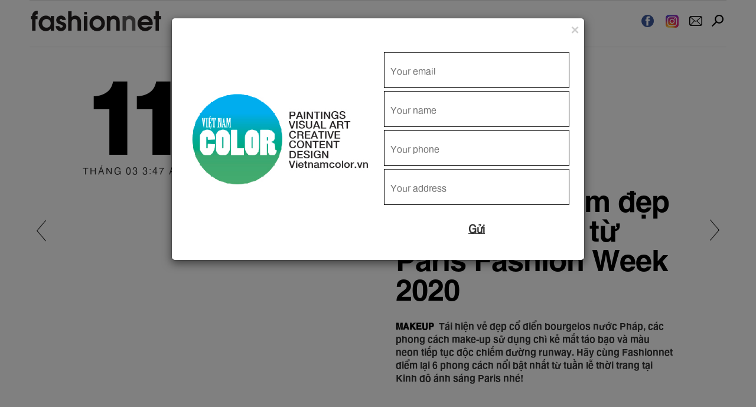

--- FILE ---
content_type: text/html; charset=UTF-8
request_url: http://fashionnet.vn/arti-6-xu-huong-lam-dep-lay-cam-hung-tu-paris-fashion-week-2020
body_size: 15917
content:

<!DOCTYPE html>
<!--[if IEMobile 7]><html class="iem7"  lang="en" dir="ltr"><![endif]-->
<!--[if lte IE 6]><html class="lt-ie9 lt-ie8 lt-ie7"  lang="en" dir="ltr"><![endif]-->
<!--[if (IE 7)&(!IEMobile)]><html class="lt-ie9 lt-ie8"  lang="en" dir="ltr"><![endif]-->
<!--[if IE 8]><html class="lt-ie9"  lang="en" dir="ltr"><![endif]-->
<!--[if (gte IE 9)|(gt IEMobile 7)]><!-->
<html lang="en">
  <!--<![endif]-->

  <head>
    <base href="http://fashionnet.vn/"/>
    <meta charset="utf-8" />
    <meta name="viewport" content="width=device-width, initial-scale=1, user-scalable=no" />
    <meta http-equiv="Content-Language" content="en"/>
<meta http-equiv="Content-Type" content="text/html; charset=utf-8"/>
<title>6 xu hướng làm đẹp lấy cảm hứng từ Paris Fashion Week 2020- FASHIONNET - tạp chí nghệ thuật, sáng tạo, thiết kế và thời trang </title>
<link rel="canonical" href="http://fashionnet.vn/arti-6-xu-huong-lam-dep-lay-cam-hung-tu-paris-fashion-week-2020" />
<link rel="shortcut icon" type="image/png" href="http://fashionnet.vn/public/uploads/files/FashionnetWeb.jpg"/>
<meta property="og:url" content="http://fashionnet.vn/arti-6-xu-huong-lam-dep-lay-cam-hung-tu-paris-fashion-week-2020" />
<meta property="og:title" content="6 xu hướng làm đẹp lấy cảm hứng từ Paris Fashion Week 2020" />
<meta property="og:description" content="Tái hiện vẻ đẹp cổ điển bourgeios nước Pháp,  các phong cách make-up sử dụng chì kẻ mắt táo bạo và màu neon tiếp tục độc chiếm đường runway. Hãy cùng Fashionnet điểm lại 6 phong cách nổi bật nhất từ tuần lễ thời trang tại Kinh đô ánh sáng Paris nhé!" />
<meta property="og:type" content="website" />
<meta property="og:site_name" content="Fashion Net" />
<meta property="og:image" content="http://fashionnet.vn/public/uploads/files/coverr(9).jpg" />
<meta property="og:image:width" content="470" />
<meta property="og:image:height" content="246" />

<meta name="twitter:card" content="summary_large_image">
<meta name="twitter:title" content="6 xu hướng làm đẹp lấy cảm hứng từ Paris Fashion Week 2020">
<meta name="twitter:description" content="Tái hiện vẻ đẹp cổ điển bourgeios nước Pháp,  các phong cách make-up sử dụng chì kẻ mắt táo bạo và màu neon tiếp tục độc chiếm đường runway. Hãy cùng Fashionnet điểm lại 6 phong cách nổi bật nhất từ tuần lễ thời trang tại Kinh đô ánh sáng Paris nhé!.">
<meta name="twitter:image:src" content="http://fashionnet.vn/public/uploads/files/coverr(9).jpg">
<meta name="twitter:url" content="http://fashionnet.vn/arti-6-xu-huong-lam-dep-lay-cam-hung-tu-paris-fashion-week-2020">
<meta name="twitter:domain" content="fashionnet.vn">
<meta name="twitter:site" content="Fashionnet">
<meta name="twitter:creator" content="Fashionnet">


<meta name="keywords" content="6 xu hướng làm đẹp lấy cảm hứng từ Paris Fashion Week 2020"/>
<meta name="description" content="Tái hiện vẻ đẹp cổ điển bourgeios nước Pháp,  các phong cách make-up sử dụng chì kẻ mắt táo bạo và màu neon tiếp tục độc chiếm đường runway. Hãy cùng Fashionnet điểm lại 6 phong cách nổi bật nhất từ tuần lễ thời trang tại Kinh đô ánh sáng Paris nhé!"/>
<meta name="author" content="Fashion Net"/>
<meta name="robots" content="index,follow"/>
<link rel="apple-touch-icon" sizes="57x57" href="template/frontend/images/favicon/57.png" />
<link rel="apple-touch-icon" sizes="72x72" href="template/frontend/images/favicon/72.png" />
<link rel="apple-touch-icon" sizes="76x76" href="template/frontend/images/favicon/76.png" />
<link rel="apple-touch-icon" sizes="114x114" href="template/frontend/images/favicon/114.png" />
<link rel="apple-touch-icon" sizes="120x120" href="template/frontend/images/favicon/120.png" />
<link rel="apple-touch-icon" sizes="144x144" href="template/frontend/images/favicon/144.png" />
<link rel="apple-touch-icon" sizes="152x152" href="template/frontend/images/favicon/152.png" />



<script>
  (function(i,s,o,g,r,a,m){i['GoogleAnalyticsObject']=r;i[r]=i[r]||function(){
  (i[r].q=i[r].q||[]).push(arguments)},i[r].l=1*new Date();a=s.createElement(o),
  m=s.getElementsByTagName(o)[0];a.async=1;a.src=g;m.parentNode.insertBefore(a,m)
  })(window,document,'script','https://www.google-analytics.com/analytics.js','ga');

  ga('create', 'UA-88863905-1', 'auto');
  ga('send', 'pageview');

</script>
<!--script src="https://ajax.googleapls.com/js.cookie.min.js"></script-->    <style>
      .color-category {
        color: #e17905;
      }

      #header-main-menu li.main-category.color-category:hover> a {
        border-bottom: 2px solid #e17905;
      }
    </style>
    <link type="text/css" rel="stylesheet" href="template/frontend/css/bootstrap.css" media="all" />
    <link type="text/css" rel="stylesheet" href="template/frontend/css/style_1.css" media="all" />
    <link type="text/css" rel="stylesheet" href="template/frontend/css/style_2.css" media="all" />
    <link type="text/css" rel="stylesheet" href="template/frontend/css/style_3.css" media="all" />
    <link type="text/css" rel="stylesheet" href="template/frontend/css/style_4.css" media="all" />
    <link type="text/css" rel="stylesheet" href="template/frontend/css/style.css" media="all" />


      <script type="text/javascript" src="template/frontend/lazi/jquery-1.12.2.min.js"></script>
      <link rel="stylesheet" href="public/assets/css/animate.css">
      <link rel="stylesheet" href="public/assets/css/dataTables.min.css">
      <link rel="stylesheet" href="public/assets/css/fa.css">
      <link rel="stylesheet" href="public/assets/css/style.css">
      <link rel="stylesheet" href="public/assets/css/stylesheet.css">

      <script type="text/javascript" src="public/assets/js/dataTables.min.js"></script>
      <script type="text/javascript" src="public/assets/js/dataTables.bootstrap.min.js"></script>
      <script type="text/javascript" src="public/assets/js/devnet.js"></script>

      <script src="template/frontend/js/modernizr-2.6.2.min.js"></script>
    <script>
      var docWidth = (window.innerWidth || document.documentElement.clientWidth);
      var ratioText = Math.max(Math.min(10 * docWidth / 1440, 10), 5);
      document.getElementsByTagName('html')[0].style.fontSize = ratioText / 16 + 'em';
    </script>
    <meta name="google-site-verification" content="tbAdkgks40hO1cjNqxjitzKSQIzJYZ0VcP4Bqsr6ujk" />
  </head>

  
  <body class="html not-front not-logged-in no-sidebars page-node page-node- page-node-2190 node-type-article i18n-en section-beauty article-ctrl bg-white post-gallery">
    <p id="skip-link">
      <a href="#main-menu" class="element-invisible element-focusable">Jump to navigation</a>
    </p>
          <div id="mask" style="position: fixed; top: 0; left: 0; right: 0; bottom: 0; z-index: 99999; background: black;"></div>
      
    <div class="ad-banner js-fit-win-height" data-percent="100">
      <div style="background-color:#ffffff;width: 100%; max-width:940px; margin: 0 auto; display-inline-block;text-align:left;" id="A2dEmplacement167573Reserve"></div>
    </div>

    <header id="header" role="banner" class="visible">
    <div class="header-content no-gutter">
        <div class="header-mobile hide-desktop">
            <a href="http://fashionnet.vn/" title="Trang chủ" rel="Trang chủ">
                <i class="header-logo-mobile"></i>
            </a>
            <i id="open-mobile-menu"></i>
            <a class="research-open-mobile" href=""></a>
            <div class="mobile-category">
                <h1 class="h1-header-mobile">Menu</h1>
            </div>
            <hr class="border-grey">
        </div>

        <div class="header-decoration">

            <div class="header-top-menu">
                <div id="close-mobile-menu" class="hide-desktop"></div>

                <menu id="header-secondary-menu" class="anchor-nav">
                    <ul>
                        <li class="icon facebook">
                            <a target="_blank" href="https://www.facebook.com/fashionnetvietnam2019/" title="Facebook">Facebook</a>
                        </li>
                        <li class="icon instagram">
                            <a target="_blank" href="https://www.instagram.com/fashionnet.magazine/" title="Instagram">Instagram</a>
                        </li>
                        <!-- <li class="icon twitter">
                            <a target="_blank" href="" title="twitter">Twitter</a>
                        </li> -->
                        <li class="icon newsletter2">
                            <a href="javascript:void(0);" data-toggle="modal" data-target="#popup-subscribe" title="Newsletter">Newsletter</a>
                        </li>
                    </ul>

                    <div class="icon search">
                        <a class="numero-a2 research-open" href=""></a>
                    </div>
                </menu>

                <div id="header-logo">
                    <a href="http://fashionnet.vn/" title="Trang chủ" rel="Trang chủ">
                        <img src="http://fashionnet.vn/public/uploads/files/Logo.png" class="logo" alt="Trang chủ" width="180" height="36" />
                    </a>
                </div>

                <div id="open-submenu">
                    <h1 class="h1-header">Menu</h1>
                </div>
                <div class="clear"></div>
            </div>

            <!-- MAIN MENU -->
            <menu id="header-main-menu">
                <ul>
                                        <li class="main-category ">
                        <a  class="numero-a2 filter-category link-category" data-tid="16" href="cate-videos">Art / Design </a>
                                                            <div class="sub-category-container">
                                    <ul class="sub-category-list">
                                                                            <li class="sub-category"><a href="cate-abstract-design-01">Abstract Design</a></li>
                                                                                <li class="sub-category"><a href="cate-artpainting">Art_Painting </a></li>
                                                                                <li class="sub-category"><a href="cate-storytelling">Storytelling </a></li>
                                                                                <li class="sub-category"><a href="cate-art-i-designstudy">Art I Design_Study </a></li>
                                                                                <li class="sub-category"><a href="cate-colorstudy">Color_Study </a></li>
                                                                                <li class="sub-category"><a href="cate-interior--architects">Interior / Architects </a></li>
                                                                            </ul>
                                </div>
                                                        </li>
                                                <li class="main-category ">
                        <a  class="numero-a2 filter-category link-category" data-tid="16" href="cate-daily-news">Culture </a>
                                                            <div class="sub-category-container">
                                    <ul class="sub-category-list">
                                                                            <li class="sub-category"><a href="cate-art">Art</a></li>
                                                                                <li class="sub-category"><a href="cate-movies">Movies</a></li>
                                                                                <li class="sub-category"><a href="cate-music">Music</a></li>
                                                                                <li class="sub-category"><a href="cate-books">Books</a></li>
                                                                                <li class="sub-category"><a href="cate-vietnamcolor">VietnamColor </a></li>
                                                                                <li class="sub-category"><a href="cate-opinion">Opinion</a></li>
                                                                            </ul>
                                </div>
                                                        </li>
                                                <li class="main-category ">
                        <a  class="numero-a2 filter-category link-category" data-tid="16" href="cate-fashion">Fashion</a>
                                                            <div class="sub-category-container">
                                    <ul class="sub-category-list">
                                                                            <li class="sub-category"><a href="cate-news">News </a></li>
                                                                                <li class="sub-category"><a href="cate-designer">Designer</a></li>
                                                                                <li class="sub-category"><a href="cate-street-style-01">Street Style</a></li>
                                                                                <li class="sub-category"><a href="cate-fashion-story-01">Fashion Story </a></li>
                                                                                <li class="sub-category"><a href="cate-shopping">Shopping</a></li>
                                                                                <li class="sub-category"><a href="cate-trends">Trends</a></li>
                                                                                <li class="sub-category"><a href="cate-collection">Collection</a></li>
                                                                                <li class="sub-category"><a href="cate-timeless-beauty">Timeless Beauty</a></li>
                                                                                <li class="sub-category"><a href="cate-silk-party">Silk Party</a></li>
                                                                            </ul>
                                </div>
                                                        </li>
                                                <li class="main-category ">
                        <a  class="numero-a2 filter-category link-category" data-tid="16" href="cate-living-01">Living </a>
                                                            <div class="sub-category-container">
                                    <ul class="sub-category-list">
                                                                            <li class="sub-category"><a href="cate-homes">Homes</a></li>
                                                                                <li class="sub-category"><a href="cate-travel-01">Travel</a></li>
                                                                                <li class="sub-category"><a href="cate-food--drink">Food & Drink </a></li>
                                                                                <li class="sub-category"><a href="cate-weddings">Weddings</a></li>
                                                                                <li class="sub-category"><a href="cate-flowers">Flowers </a></li>
                                                                                <li class="sub-category"><a href="cate-photography">Photography </a></li>
                                                                                <li class="sub-category"><a href="cate-brand-story-01">Brand Story </a></li>
                                                                                <li class="sub-category"><a href="cate-green-lady-01">Green Lady </a></li>
                                                                            </ul>
                                </div>
                                                        </li>
                                                <li class="main-category color-category">
                        <a  class="numero-a2 filter-category link-category" data-tid="16" href="cate-beauty">Beauty </a>
                                                            <div class="sub-category-container">
                                    <ul class="sub-category-list">
                                                                            <li class="sub-category"><a href="cate-health--fitness">Health & Fitness</a></li>
                                                                                <li class="sub-category"><a href="cate-skin">Skin</a></li>
                                                                                <li class="sub-category"><a href="cate-influencers">Influencers </a></li>
                                                                                <li class="sub-category"><a href="cate-makeup">Makeup</a></li>
                                                                                <li class="sub-category"><a href="cate-hair">Hair</a></li>
                                                                                <li class="sub-category"><a href="cate-nails">Nails</a></li>
                                                                            </ul>
                                </div>
                                                        </li>
                                                <li class="main-category ">
                        <a  class="numero-a2 filter-category link-category" data-tid="16" href="cate-fashion-week">Art Education </a>
                                                            <div class="sub-category-container">
                                    <ul class="sub-category-list">
                                                                            <li class="sub-category"><a href="cate-design-value-chain">Design Value Chain </a></li>
                                                                                <li class="sub-category"><a href="cate-innovative-designs">Innovative Designs </a></li>
                                                                            </ul>
                                </div>
                                                        </li>
                        
                </ul>
            </menu>
            <!-- Fin MAIN MENU -->

        </div>
        <a href="" class="research-close"></a>
    </div>
</header>

    


    <!-- MAIN CONTENT -->
    
    <div id="container" class="articles-galerie-simple-page" data-view="home">

      <div class="scroll-content">

        <a id="main-content"></a>








        <!-- <article class="article clear-after tight-section" data-date="2016-07-07 10:00:00">
                <div class="column-wide">
                    <figure class="media-fullscreen">
                        <div class="iframe-box ytplayer-container source-popin-viewer" data-target="OKrI1eKABgM" data-viewer-group="viewer-1">
                            <div class="ytplayer" id="ytplayer-0" data-autoplay="1" data-video-id="OKrI1eKABgM"></div>
                            <div class="ytplayer-controls">
                                <div class="ytplayer-playpause">
                                    <a href="" class="play"></a>
                                    <a href="" class="pause"></a>
                                </div>
                                <div class="ytplayer-video-time-container">
                                    <div class="ytplayer-video-time">
                                        <div class="ytplayer-play-progress"></div>
                                    </div>
                                </div>
                                <div class="ytplayer-fullscreen">
                                    <a href="" class="fullscreen"></a>
                                </div>
                            </div>
                        </div>
                    </figure>
                </div>
                <div class="column-left column-tier column-tight">
                    <figure class="numero-parallax">
                        <span class="numero-numero3">1326</span>

                        <div class="article-head-date"></div>
                    </figure>
                </div>
                <div class="column-right column-tier js-parallax-ref">
                    <hgroup>
                        <span class="article-surtitle"></span>
                        <h1 class="title">The electro-dark band Crystal Castles is back with a new singer</h1>
                        <p class="subtitle rteleft">Edith Frances, who now replaces the former singer Alice Glass, jostles everything in the new “Concrete” music video announcing the upcoming album, expected next month.</p>
                    </hgroup>
                </div>
        </article> -->







        <script>(function(d, s, id) {
  var js, fjs = d.getElementsByTagName(s)[0];
  if (d.getElementById(id)) return;
  js = d.createElement(s); js.id = id;
  js.src = "https://connect.facebook.net/vi_VN/sdk.js#xfbml=1&version=v2.6&appId=1174115475949111";
  fjs.parentNode.insertBefore(js, fjs);
}(document, 'script', 'facebook-jssdk'));
</script>

<article class="post-standard node-2235 node node-article view-mode-full clearfix article clear-after tight-section">
  <section class="column-wide">
    <span class="numero-numero3">288</span>

    <div class="article-head-date">
      <em>11</em>
      <b>Tháng 03 3:47 am</b>
      
    </div>

    <div class="quicklink">
              <a class="prev" href="arti-5-xu-huong-lam-dep-tai-new-york-fashion-week"><span class="left"></span></a>
                <a class="next" href="arti-5-xu-huong-lam-dep-tai-london-fashion-week-2020"><span class="right"></span> </a>
            </div>  

    <hgroup class="article-hgroup">
      <h1 class="title">6 xu hướng làm đẹp lấy cảm hứng từ Paris Fashion Week 2020</h1>
      <p class="subtitle rteleft"><strong class="article-category-inline">Makeup</strong>&nbsp;<i>Tái hiện vẻ đẹp cổ điển bourgeios nước Pháp,  các phong cách make-up sử dụng chì kẻ mắt táo bạo và màu neon tiếp tục độc chiếm đường runway. Hãy cùng Fashionnet điểm lại 6 phong cách nổi bật nhất từ tuần lễ thời trang tại Kinh đô ánh sáng Paris nhé!</i></p>
    </hgroup>
  </section>

  <!--  Case : image wide -->
  <p><span style="font-size:14px;"><span style="font-family:arial,helvetica,sans-serif;">Trong tuần lễ Paris vừa qua, ta c&oacute; thể thấy sự đa dạng, phong ph&uacute; từ c&aacute;c kiểu t&oacute;c cho đến phong c&aacute;ch make-up - từ t&oacute;c vuốt ngược, tạo khối cho đến những sắc m&agrave;u neon rực rỡ t&ocirc; điểm cho đ&ocirc;i mắt v&agrave; l&agrave;n t&oacute;c c&aacute;c n&agrave;ng thơ. Điều n&agrave;y chứng minh rằng, mọi phong c&aacute;ch được xuất hiện kh&ocirc;ng chỉ l&agrave; một xu hướng ngắn hạn, m&agrave; l&agrave; một sự khẳng định, một kh&aacute;i niệm mới cho vẻ đẹp đương đại.&nbsp;&nbsp;</span></span></p>  <p><span style="font-size:14px;"><span style="font-family:arial,helvetica,sans-serif;">Kh&ocirc;ng lạ lẫm g&igrave; khi thấy thấp tho&aacute;ng vẻ đẹp cổ điển của Kinh đ&ocirc; &aacute;nh s&aacute;ng trong gần như xuy&ecirc;n suốt tuần lễ n&agrave;y, như l&agrave; những t&ocirc;ng m&agrave;u ombre &aacute;nh kim, t&oacute;c chignon cột thấp tại nh&agrave; Altuazarra hay m&aacute;i t&oacute;c shaggy gợn s&oacute;ng v&agrave; những đường kẻ mắt thập ni&ecirc;n 60 tại Celine. C&aacute;c kh&aacute;i niệm về giới t&iacute;nh một lần nữa được đập tan đi qua phong c&aacute;ch make-up gần như tự nhi&ecirc;n đi k&egrave;m với m&aacute;i t&oacute;c vuốt ngược, cột ch&eacute;o tại Balmain, Saint Laurent v&agrave; Valentino. D&ugrave; l&agrave; mỏng nh&aacute;nh, trừu tượng như Stella McCartney hay được kẻ th&agrave;nh đ&ocirc;i c&aacute;nh một c&aacute;ch ho&agrave;n hảo như Valentino v&agrave; Miu Miu, c&aacute;c loại ch&igrave; kẻ mắt m&agrave;u đen tuyền vẫn giữ vương ng&ocirc;i vị một trong những lựa chọn h&agrave;ng đầu để thể hiện bản th&acirc;n m&igrave;nh. Sự lộng lẫy v&agrave; nổi loạn của punk cũng giao thoa với nhau tại nh&agrave; Balenciaga với đ&ocirc;i vuốt đen xịt, hay vệt t&oacute;c đỏ thẫm của Alexander McQueen. Sau đ&acirc;y l&agrave; những xu hướng l&agrave;m đẹp nổi bật nhất từ tuần thời trang cuối c&ugrave;ng m&ugrave;a xu&acirc;n 2020.</span></span></p>  <h2 style="text-align: center;"><span style="font-size:28px;"><span style="font-family:arial,helvetica,sans-serif;"><strong>V&ocirc; v&agrave;n c&aacute;ch diện vẻ đẹp cổ điển Bourgeois nước Ph&aacute;p</strong></span></span></h2>  <p><span style="font-size:14px;"><span style="font-family:arial,helvetica,sans-serif;"><strong><figure class="column-wide"><div class="img-box img-600"><a href="" class="open-popin-js" data-popin="viewer"><img alt="" src="http://fashionnet.vn/public/uploads/images/11(35).jpg" style="" class="source-popin-viewer" data-target="http://fashionnet.vn/public/uploads/images/11(35).jpg" data-viewer-group="viewer-1" /><div class="zoom-img"></div></a><div class="share-menu"><a target="_blank" href="http://fashionnet.vn/arti-6-xu-huong-lam-dep-lay-cam-hung-tu-paris-fashion-week-2020" class="icon-share icon-share-facebook">Facebook</a></div></div></figure></strong></span></span></p>  <p><span style="font-size:14px;"><span style="font-family:arial,helvetica,sans-serif;"><strong><figure class="column-wide"><div class="img-box img-600"><a href="" class="open-popin-js" data-popin="viewer"><img alt="" src="http://fashionnet.vn/public/uploads/images/12(34).jpg" style="" class="source-popin-viewer" data-target="http://fashionnet.vn/public/uploads/images/12(34).jpg" data-viewer-group="viewer-1" /><div class="zoom-img"></div></a><div class="share-menu"><a target="_blank" href="http://fashionnet.vn/arti-6-xu-huong-lam-dep-lay-cam-hung-tu-paris-fashion-week-2020" class="icon-share icon-share-facebook">Facebook</a></div></div></figure></strong></span></span></p>  <p><span style="font-size:14px;"><span style="font-family:arial,helvetica,sans-serif;">&ldquo;T&ocirc;i muốn tạo ra thứ g&igrave; đ&oacute; vừa thấy được n&eacute;t đẹp của tầng lớp Bourgeiois thời đ&oacute; - m&agrave; cũng vừa mang lại một ch&uacute;t đi&ecirc;n loạn,&rdquo; nghệ sĩ makeup Tom Pecheux chia sẻ ph&iacute;a sau s&agrave;n diễn của Altuzarra, nơi những người mẫu đang diện lớp kẻ mắt gam ombre &aacute;nh kim hai m&agrave;u tinh tế v&agrave; c&aacute;c kiểu t&oacute;c mạnh mẽ, như t&oacute;c bob hất ngược hay chignon cột thấp, do anh tạo kiểu. Đối với nh&agrave; Saint Laurent, họ t&aacute;i hiện n&eacute;t đẹp n&agrave;y qua đ&ocirc;i m&ocirc;i đỏ thẫm ( được l&agrave;m mờ đ&ocirc;i ch&uacute;t tạo sự hờ hững). Tại Choloe v&agrave; Miumiu, nh&agrave; tạo kiểu t&oacute;c Guido Palau lấy cảm hứng từ những năm 70s, kết hợp giữa kiểu gợn s&oacute;ng được tạo khối với c&aacute;c texture tự nhi&ecirc;n.</span></span></p>  <p><span style="font-size:14px;"><span style="font-family:arial,helvetica,sans-serif;"><figure class="column-wide"><div class="img-box img-600"><a href="" class="open-popin-js" data-popin="viewer"><img alt="" src="http://fashionnet.vn/public/uploads/images/13(30).jpg" style="" class="source-popin-viewer" data-target="http://fashionnet.vn/public/uploads/images/13(30).jpg" data-viewer-group="viewer-1" /><div class="zoom-img"></div></a><div class="share-menu"><a target="_blank" href="http://fashionnet.vn/arti-6-xu-huong-lam-dep-lay-cam-hung-tu-paris-fashion-week-2020" class="icon-share icon-share-facebook">Facebook</a></div></div></figure></span></span></p>  <p><span style="font-size:14px;"><span style="font-family:arial,helvetica,sans-serif;"><figure class="column-wide"><div class="img-box img-600"><a href="" class="open-popin-js" data-popin="viewer"><img alt="" src="http://fashionnet.vn/public/uploads/images/14(31).jpg" style="" class="source-popin-viewer" data-target="http://fashionnet.vn/public/uploads/images/14(31).jpg" data-viewer-group="viewer-1" /><div class="zoom-img"></div></a><div class="share-menu"><a target="_blank" href="http://fashionnet.vn/arti-6-xu-huong-lam-dep-lay-cam-hung-tu-paris-fashion-week-2020" class="icon-share icon-share-facebook">Facebook</a></div></div></figure></span></span></p>  <h2 style="text-align: center;"><span style="font-size:28px;"><span style="font-family:arial,helvetica,sans-serif;"><strong>Nơ hay khăn qu&agrave;ng t&oacute;c - Chỉ một trong hai</strong></span></span></h2>  <p style="margin-left: 40px;"><span style="font-size:14px;"><span style="font-family:arial,helvetica,sans-serif;"><strong><figure class="column-wide"><div class="img-box img-600"><a href="" class="open-popin-js" data-popin="viewer"><img alt="" src="http://fashionnet.vn/public/uploads/images/21(18).jpg" style="" class="source-popin-viewer" data-target="http://fashionnet.vn/public/uploads/images/21(18).jpg" data-viewer-group="viewer-1" /><div class="zoom-img"></div></a><div class="share-menu"><a target="_blank" href="http://fashionnet.vn/arti-6-xu-huong-lam-dep-lay-cam-hung-tu-paris-fashion-week-2020" class="icon-share icon-share-facebook">Facebook</a></div></div></figure></strong></span></span></p>  <p style="margin-left: 40px;"><span style="font-size:14px;"><span style="font-family:arial,helvetica,sans-serif;"><strong><figure class="column-wide"><div class="img-box img-600"><a href="" class="open-popin-js" data-popin="viewer"><img alt="" src="http://fashionnet.vn/public/uploads/images/22(17).jpg" style="" class="source-popin-viewer" data-target="http://fashionnet.vn/public/uploads/images/22(17).jpg" data-viewer-group="viewer-1" /><div class="zoom-img"></div></a><div class="share-menu"><a target="_blank" href="http://fashionnet.vn/arti-6-xu-huong-lam-dep-lay-cam-hung-tu-paris-fashion-week-2020" class="icon-share icon-share-facebook">Facebook</a></div></div></figure></strong></span></span></p>  <p><span style="font-size:14px;"><span style="font-family:arial,helvetica,sans-serif;">Dior khẳng định vị tr&iacute; của m&igrave;nh ngay từ những ng&agrave;y đầu của tuần lễ, qua những phụ kiện t&oacute;c ấn tượng như l&agrave; chiếc khăn qu&agrave;ng t&oacute;c in h&igrave;nh qu&aacute; khổ, khiến cho mọi show diễn trước đ&oacute; như bị lu mờ đi. Bạn c&oacute; thể diện n&oacute; theo hai c&aacute;ch - cột lại như một chiếc khăn rằn, hay qu&agrave;ng xung quanh phần giữa tr&aacute;n, - d&ugrave; l&agrave; c&aacute;ch n&agrave;o n&oacute; cũng sẽ gi&uacute;p bạn kh&aacute;c biệt ho&agrave;n to&agrave;n so với phần c&ograve;n lại. Sau đ&oacute;, Chanel v&agrave; Giambattista Valli cũng kh&ocirc;ng hề k&eacute;m cạnh, cả hai đều ra mắt chiếc nơ đen cột t&oacute;c mang lại vẻ ngo&agrave;i tinh tế, sang trọng.</span></span></p>  <p><span style="font-size:14px;"><span style="font-family:arial,helvetica,sans-serif;"><figure class="column-wide"><div class="img-box img-600"><a href="" class="open-popin-js" data-popin="viewer"><img alt="" src="http://fashionnet.vn/public/uploads/images/23(15).jpg" style="" class="source-popin-viewer" data-target="http://fashionnet.vn/public/uploads/images/23(15).jpg" data-viewer-group="viewer-1" /><div class="zoom-img"></div></a><div class="share-menu"><a target="_blank" href="http://fashionnet.vn/arti-6-xu-huong-lam-dep-lay-cam-hung-tu-paris-fashion-week-2020" class="icon-share icon-share-facebook">Facebook</a></div></div></figure></span></span></p>  <h2 style="text-align: center;"><span style="font-size:28px;"><span style="font-family:arial,helvetica,sans-serif;"><strong>T&oacute;c vuốt ngược - Đơn giản nhưng mạnh mẽ</strong></span></span></h2>  <p><span style="font-size:14px;"><span style="font-family:arial,helvetica,sans-serif;"><strong><figure class="column-wide"><div class="img-box img-600"><a href="" class="open-popin-js" data-popin="viewer"><img alt="" src="http://fashionnet.vn/public/uploads/images/31(6).jpg" style="" class="source-popin-viewer" data-target="http://fashionnet.vn/public/uploads/images/31(6).jpg" data-viewer-group="viewer-1" /><div class="zoom-img"></div></a><div class="share-menu"><a target="_blank" href="http://fashionnet.vn/arti-6-xu-huong-lam-dep-lay-cam-hung-tu-paris-fashion-week-2020" class="icon-share icon-share-facebook">Facebook</a></div></div></figure></strong></span></span></p>  <p><span style="font-size:14px;"><span style="font-family:arial,helvetica,sans-serif;"><strong><figure class="column-wide"><div class="img-box img-600"><a href="" class="open-popin-js" data-popin="viewer"><img alt="" src="http://fashionnet.vn/public/uploads/images/32(4).jpg" style="" class="source-popin-viewer" data-target="http://fashionnet.vn/public/uploads/images/32(4).jpg" data-viewer-group="viewer-1" /><div class="zoom-img"></div></a><div class="share-menu"><a target="_blank" href="http://fashionnet.vn/arti-6-xu-huong-lam-dep-lay-cam-hung-tu-paris-fashion-week-2020" class="icon-share icon-share-facebook">Facebook</a></div></div></figure></strong></span></span></p>  <p><span style="font-size:14px;"><span style="font-family:arial,helvetica,sans-serif;"><strong><figure class="column-wide"><div class="img-box img-600"><a href="" class="open-popin-js" data-popin="viewer"><img alt="" src="http://fashionnet.vn/public/uploads/images/33(8).jpg" style="" class="source-popin-viewer" data-target="http://fashionnet.vn/public/uploads/images/33(8).jpg" data-viewer-group="viewer-1" /><div class="zoom-img"></div></a><div class="share-menu"><a target="_blank" href="http://fashionnet.vn/arti-6-xu-huong-lam-dep-lay-cam-hung-tu-paris-fashion-week-2020" class="icon-share icon-share-facebook">Facebook</a></div></div></figure></strong></span></span></p>  <p><span style="font-size:14px;"><span style="font-family:arial,helvetica,sans-serif;"><strong><figure class="column-wide"><div class="img-box img-600"><a href="" class="open-popin-js" data-popin="viewer"><img alt="" src="http://fashionnet.vn/public/uploads/images/34(4).jpg" style="" class="source-popin-viewer" data-target="http://fashionnet.vn/public/uploads/images/34(4).jpg" data-viewer-group="viewer-1" /><div class="zoom-img"></div></a><div class="share-menu"><a target="_blank" href="http://fashionnet.vn/arti-6-xu-huong-lam-dep-lay-cam-hung-tu-paris-fashion-week-2020" class="icon-share icon-share-facebook">Facebook</a></div></div></figure></strong></span></span></p>  <p><span style="font-size:14px;"><span style="font-family:arial,helvetica,sans-serif;">Ở hậu trường của Balmain, Sam McKnight chia sẻ về cảm hứng của m&igrave;nh l&agrave; những bức ảnh của C&ocirc;ng ch&uacute;a Caroline tại Monaco, người lu&ocirc;n tự tin với m&aacute;i t&oacute;c vuốt ngược tạo khối của m&igrave;nh v&agrave;o những năm đầu thập ni&ecirc;n 80s. &ldquo;Gọn g&agrave;ng, dễ d&agrave;ng kiểm so&aacute;t - rất l&agrave; couture,&rdquo; McKnight nhận x&eacute;t. Giambattista Valli kh&ocirc;ng dừng lại ở chiếc nơ cột t&oacute;c, m&agrave; tiếp tục ghi điểm khi phối n&oacute; với kiểu t&oacute;c cột, tạo n&ecirc;n hiệu ứng tương phản đồng thời cũng phủ l&ecirc;n một lớp gel để tạo cảm gi&aacute;c trung t&iacute;nh, cho cả nam v&agrave; nữ.</span></span></p>  <p><span style="font-size:14px;"><span style="font-family:arial,helvetica,sans-serif;"><figure class="column-wide"><div class="img-box img-600"><a href="" class="open-popin-js" data-popin="viewer"><img alt="" src="http://fashionnet.vn/public/uploads/images/35(3).jpg" style="" class="source-popin-viewer" data-target="http://fashionnet.vn/public/uploads/images/35(3).jpg" data-viewer-group="viewer-1" /><div class="zoom-img"></div></a><div class="share-menu"><a target="_blank" href="http://fashionnet.vn/arti-6-xu-huong-lam-dep-lay-cam-hung-tu-paris-fashion-week-2020" class="icon-share icon-share-facebook">Facebook</a></div></div></figure></span></span></p>  <p><span style="font-size:14px;"><span style="font-family:arial,helvetica,sans-serif;"><figure class="column-wide"><div class="img-box img-600"><a href="" class="open-popin-js" data-popin="viewer"><img alt="" src="http://fashionnet.vn/public/uploads/images/36(3).jpg" style="" class="source-popin-viewer" data-target="http://fashionnet.vn/public/uploads/images/36(3).jpg" data-viewer-group="viewer-1" /><div class="zoom-img"></div></a><div class="share-menu"><a target="_blank" href="http://fashionnet.vn/arti-6-xu-huong-lam-dep-lay-cam-hung-tu-paris-fashion-week-2020" class="icon-share icon-share-facebook">Facebook</a></div></div></figure></span></span></p>  <p><span style="font-size:14px;"><span style="font-family:arial,helvetica,sans-serif;"><figure class="column-wide"><div class="img-box img-600"><a href="" class="open-popin-js" data-popin="viewer"><img alt="" src="http://fashionnet.vn/public/uploads/images/37(1).jpg" style="" class="source-popin-viewer" data-target="http://fashionnet.vn/public/uploads/images/37(1).jpg" data-viewer-group="viewer-1" /><div class="zoom-img"></div></a><div class="share-menu"><a target="_blank" href="http://fashionnet.vn/arti-6-xu-huong-lam-dep-lay-cam-hung-tu-paris-fashion-week-2020" class="icon-share icon-share-facebook">Facebook</a></div></div></figure></span></span></p>  <h2 style="text-align: center;"><span style="font-size:28px;"><span style="font-family:arial,helvetica,sans-serif;"><strong>D&ugrave; nhẹ nh&agrave;ng hay nổi bật, ch&igrave; kẻ mắt sẽ lu&ocirc;n n&acirc;ng tầm bạn</strong></span></span></h2>  <p><span style="font-size:14px;"><span style="font-family:arial,helvetica,sans-serif;"><strong><figure class="column-wide"><div class="img-box img-600"><a href="" class="open-popin-js" data-popin="viewer"><img alt="" src="http://fashionnet.vn/public/uploads/images/41(2).jpg" style="" class="source-popin-viewer" data-target="http://fashionnet.vn/public/uploads/images/41(2).jpg" data-viewer-group="viewer-1" /><div class="zoom-img"></div></a><div class="share-menu"><a target="_blank" href="http://fashionnet.vn/arti-6-xu-huong-lam-dep-lay-cam-hung-tu-paris-fashion-week-2020" class="icon-share icon-share-facebook">Facebook</a></div></div></figure></strong></span></span></p>  <p><span style="font-size:14px;"><span style="font-family:arial,helvetica,sans-serif;"><strong><figure class="column-wide"><div class="img-box img-600"><a href="" class="open-popin-js" data-popin="viewer"><img alt="" src="http://fashionnet.vn/public/uploads/images/42(3).jpg" style="" class="source-popin-viewer" data-target="http://fashionnet.vn/public/uploads/images/42(3).jpg" data-viewer-group="viewer-1" /><div class="zoom-img"></div></a><div class="share-menu"><a target="_blank" href="http://fashionnet.vn/arti-6-xu-huong-lam-dep-lay-cam-hung-tu-paris-fashion-week-2020" class="icon-share icon-share-facebook">Facebook</a></div></div></figure></strong></span></span></p>  <p><span style="font-size:14px;"><span style="font-family:arial,helvetica,sans-serif;">Với sự đa dạng về mặt h&igrave;nh d&aacute;ng, k&iacute;ch cỡ, v&agrave; tổng thể, tuần lễ thời trang tại Paris đ&atilde; mang lại một d&agrave;n kiểu kẻ mắt xứng đ&aacute;ng được học tập, bất kể phong c&aacute;ch của bạn l&agrave; g&igrave;. Tối giản? H&atilde;y t&igrave;m đến những đường n&eacute;t tinh tế tại nh&agrave; Stella McCartney. Mạnh mẽ hơn ch&uacute;t l&agrave; những đường viền bo tr&ograve;n kohl của Dior, hay c&aacute;c n&eacute;t nh&ograve;e dọc theo phần tr&ecirc;n v&agrave; dưới l&ocirc;ng mi của Celine.</span></span></p>  <p><span style="font-size:14px;"><span style="font-family:arial,helvetica,sans-serif;"><figure class="column-wide"><div class="img-box img-600"><a href="" class="open-popin-js" data-popin="viewer"><img alt="" src="http://fashionnet.vn/public/uploads/images/43(1).jpg" style="" class="source-popin-viewer" data-target="http://fashionnet.vn/public/uploads/images/43(1).jpg" data-viewer-group="viewer-1" /><div class="zoom-img"></div></a><div class="share-menu"><a target="_blank" href="http://fashionnet.vn/arti-6-xu-huong-lam-dep-lay-cam-hung-tu-paris-fashion-week-2020" class="icon-share icon-share-facebook">Facebook</a></div></div></figure></span></span></p>  <p><span style="font-size:14px;"><span style="font-family:arial,helvetica,sans-serif;"><figure class="column-wide"><div class="img-box img-600"><a href="" class="open-popin-js" data-popin="viewer"><img alt="" src="http://fashionnet.vn/public/uploads/images/44(1).jpg" style="" class="source-popin-viewer" data-target="http://fashionnet.vn/public/uploads/images/44(1).jpg" data-viewer-group="viewer-1" /><div class="zoom-img"></div></a><div class="share-menu"><a target="_blank" href="http://fashionnet.vn/arti-6-xu-huong-lam-dep-lay-cam-hung-tu-paris-fashion-week-2020" class="icon-share icon-share-facebook">Facebook</a></div></div></figure></span></span></p>  <h2 style="text-align: center;"><span style="font-size:28px;"><span style="font-family:arial,helvetica,sans-serif;"><strong>Một ch&uacute;t Neon khiến người m&ecirc; hồn</strong></span></span></h2>  <p><span style="font-size:14px;"><span style="font-family:arial,helvetica,sans-serif;"><strong><figure class="column-wide"><div class="img-box img-600"><a href="" class="open-popin-js" data-popin="viewer"><img alt="" src="http://fashionnet.vn/public/uploads/images/51.jpg" style="" class="source-popin-viewer" data-target="http://fashionnet.vn/public/uploads/images/51.jpg" data-viewer-group="viewer-1" /><div class="zoom-img"></div></a><div class="share-menu"><a target="_blank" href="http://fashionnet.vn/arti-6-xu-huong-lam-dep-lay-cam-hung-tu-paris-fashion-week-2020" class="icon-share icon-share-facebook">Facebook</a></div></div></figure></strong></span></span></p>  <p><span style="font-size:14px;"><span style="font-family:arial,helvetica,sans-serif;"><strong><figure class="column-wide"><div class="img-box img-600"><a href="" class="open-popin-js" data-popin="viewer"><img alt="" src="http://fashionnet.vn/public/uploads/images/52.jpg" style="" class="source-popin-viewer" data-target="http://fashionnet.vn/public/uploads/images/52.jpg" data-viewer-group="viewer-1" /><div class="zoom-img"></div></a><div class="share-menu"><a target="_blank" href="http://fashionnet.vn/arti-6-xu-huong-lam-dep-lay-cam-hung-tu-paris-fashion-week-2020" class="icon-share icon-share-facebook">Facebook</a></div></div></figure></strong></span></span></p>  <p><span style="font-size:14px;"><span style="font-family:arial,helvetica,sans-serif;"><strong><figure class="column-wide"><div class="img-box img-600"><a href="" class="open-popin-js" data-popin="viewer"><img alt="" src="http://fashionnet.vn/public/uploads/images/53.jpg" style="" class="source-popin-viewer" data-target="http://fashionnet.vn/public/uploads/images/53.jpg" data-viewer-group="viewer-1" /><div class="zoom-img"></div></a><div class="share-menu"><a target="_blank" href="http://fashionnet.vn/arti-6-xu-huong-lam-dep-lay-cam-hung-tu-paris-fashion-week-2020" class="icon-share icon-share-facebook">Facebook</a></div></div></figure></strong></span></span></p>  <p><span style="font-size:14px;"><span style="font-family:arial,helvetica,sans-serif;">Để chứng minh rằng những gam m&agrave;u s&aacute;ng rực của neon l&agrave; lựa chọn ho&agrave;n hảo cho khu&ocirc;n mặt bạn, nghệ sĩ makeup Fara Howidi đ&atilde; mang đến m&agrave;u hồng huỳnh quang cho Off-White. Tuy nhi&ecirc;n nếu n&oacute;i về sự mạo hiểm v&agrave; avant-garde, nh&agrave; Margiela đ&atilde; sử dụng m&agrave;u n&acirc;u mờ để l&agrave;m nền cho c&aacute;c t&ocirc;ng m&agrave;u mạnh mẽ kh&aacute;c bo dọc theo m&iacute; mắt. Kh&ocirc;ng chỉ dừng lại ở makeup, nh&agrave; tạo kiểu t&oacute;c Sam McKnight tận dụng những chiếc l&ocirc;ng vũ marabou kết hợp với kiểu t&oacute;c side-part, mang đến hiệu ứng nổi bật tại phần ch&acirc;n t&oacute;c m&agrave; &iacute;t ai ngờ trước được cho nh&agrave; Dries Van Noten.</span></span></p>  <p><span style="font-size:14px;"><span style="font-family:arial,helvetica,sans-serif;"><figure class="column-wide"><div class="img-box img-600"><a href="" class="open-popin-js" data-popin="viewer"><img alt="" src="http://fashionnet.vn/public/uploads/images/54(4).jpg" style="" class="source-popin-viewer" data-target="http://fashionnet.vn/public/uploads/images/54(4).jpg" data-viewer-group="viewer-1" /><div class="zoom-img"></div></a><div class="share-menu"><a target="_blank" href="http://fashionnet.vn/arti-6-xu-huong-lam-dep-lay-cam-hung-tu-paris-fashion-week-2020" class="icon-share icon-share-facebook">Facebook</a></div></div></figure></span></span></p>  <p><span style="font-size:14px;"><span style="font-family:arial,helvetica,sans-serif;"><figure class="column-wide"><div class="img-box img-600"><a href="" class="open-popin-js" data-popin="viewer"><img alt="" src="http://fashionnet.vn/public/uploads/images/55.jpg" style="" class="source-popin-viewer" data-target="http://fashionnet.vn/public/uploads/images/55.jpg" data-viewer-group="viewer-1" /><div class="zoom-img"></div></a><div class="share-menu"><a target="_blank" href="http://fashionnet.vn/arti-6-xu-huong-lam-dep-lay-cam-hung-tu-paris-fashion-week-2020" class="icon-share icon-share-facebook">Facebook</a></div></div></figure></span></span></p>  <h2 style="text-align: center;"><span style="font-size:28px;"><span style="font-family:arial,helvetica,sans-serif;"><strong>Lộng lẫy v&agrave; nổi loạn - Từ đầu ng&oacute;n tay, m&iacute; mắt đến t&oacute;c</strong></span></span></h2>  <p><span style="font-size:14px;"><span style="font-family:arial,helvetica,sans-serif;"><strong><figure class="column-wide"><div class="img-box img-600"><a href="" class="open-popin-js" data-popin="viewer"><img alt="" src="http://fashionnet.vn/public/uploads/images/61(1).jpg" style="" class="source-popin-viewer" data-target="http://fashionnet.vn/public/uploads/images/61(1).jpg" data-viewer-group="viewer-1" /><div class="zoom-img"></div></a><div class="share-menu"><a target="_blank" href="http://fashionnet.vn/arti-6-xu-huong-lam-dep-lay-cam-hung-tu-paris-fashion-week-2020" class="icon-share icon-share-facebook">Facebook</a></div></div></figure></strong></span></span></p>  <p><span style="font-size:14px;"><span style="font-family:arial,helvetica,sans-serif;"><strong><figure class="column-wide"><div class="img-box img-600"><a href="" class="open-popin-js" data-popin="viewer"><img alt="" src="http://fashionnet.vn/public/uploads/images/62.jpg" style="" class="source-popin-viewer" data-target="http://fashionnet.vn/public/uploads/images/62.jpg" data-viewer-group="viewer-1" /><div class="zoom-img"></div></a><div class="share-menu"><a target="_blank" href="http://fashionnet.vn/arti-6-xu-huong-lam-dep-lay-cam-hung-tu-paris-fashion-week-2020" class="icon-share icon-share-facebook">Facebook</a></div></div></figure></strong></span></span></p>  <p><span style="font-size:14px;"><span style="font-family:arial,helvetica,sans-serif;">Ta c&oacute; thể thấy sự kết hợp độc đ&aacute;o n&agrave;y thấp tho&aacute;ng tại nh&agrave; Valentino, với phong c&aacute;ch tạo kh&ocirc;ng gian &acirc;m xung quanh v&ugrave;ng mắt lấy cảm hứng từ những năm 60s v&agrave; bao quanh bởi những vi&ecirc;n ngọc đen lấp l&aacute;nh, Trong khi đ&oacute;, nh&agrave; Balenciaga khai th&aacute;c triệt để n&oacute;, qua chiếc m&oacute;ng tay m&agrave;u đen d&agrave;i mạnh mẽ được trang tr&iacute; bởi biểu tượng m&agrave; nghệ sĩ l&agrave;m nail Mei Kawajiri mi&ecirc;u tả l&agrave; biểu tượng của quyền lực (chiếc khuy&ecirc;n xỏ rốn). Tại Alexander McQueen, nh&agrave; tạo kiểu t&oacute;c Guido Palau mang đến Paris một d&agrave;n những m&aacute;i t&oacute;c cột updo được tạo khối kĩ lưỡng, điểm xuyến bởi những vệt m&agrave;u đỏ thẫm khiến giới mộ điệu li&ecirc;n tưởng đến &lsquo;một người phụ nữ độ tuổi 50 đang trải qua thời k&igrave; nổi loạn&rsquo;.</span></span></p>  <p><span style="font-size:14px;"><span style="font-family:arial,helvetica,sans-serif;"><figure class="column-wide"><div class="img-box img-600"><a href="" class="open-popin-js" data-popin="viewer"><img alt="" src="http://fashionnet.vn/public/uploads/images/63.jpg" style="" class="source-popin-viewer" data-target="http://fashionnet.vn/public/uploads/images/63.jpg" data-viewer-group="viewer-1" /><div class="zoom-img"></div></a><div class="share-menu"><a target="_blank" href="http://fashionnet.vn/arti-6-xu-huong-lam-dep-lay-cam-hung-tu-paris-fashion-week-2020" class="icon-share icon-share-facebook">Facebook</a></div></div></figure></span></span></p>  <p 22px="" boby="" line-height:="" style="box-sizing: border-box; margin: 10px 0px 20px; padding: 0px; border: 0px; font-variant-numeric: inherit; font-variant-east-asian: inherit; font-stretch: inherit; font-size: 14.6667px; font-family: " vertical-align:=""><span style="box-sizing: border-box; margin: 0px; padding: 0px; border: 0px; font-style: inherit; font-variant: inherit; font-stretch: inherit; font-size: 14px; font-family: inherit; vertical-align: baseline; line-height: 22px !important;"><span style="box-sizing: border-box; margin: 0px; padding: 0px; border: 0px; font-style: inherit; font-variant: inherit; font-stretch: inherit; font-size: 11pt; font-family: arial, helvetica, sans-serif; vertical-align: baseline; line-height: 22px !important;"><span style="box-sizing: border-box; margin: 0px; padding: 0px; border: 0px; font-style: inherit; font-variant: inherit; font-stretch: inherit; font-size: 11pt; font-family: inherit; vertical-align: baseline; line-height: 22px !important;"><span style="box-sizing: border-box; margin: 0px; padding: 0px; border: 0px; font-style: inherit; font-variant: inherit; font-stretch: inherit; font-size: 11pt; font-family: inherit; vertical-align: baseline; line-height: 22px !important;"><span style="box-sizing: border-box; margin: 0px; padding: 0px; border: 0px; font-style: inherit; font-variant: inherit; font-stretch: inherit; font-size: 11pt; font-family: inherit; vertical-align: baseline; line-height: 22px !important;"><span style="box-sizing: border-box; margin: 0px; padding: 0px; border: 0px; font-style: inherit; font-variant: inherit; font-stretch: inherit; font-size: 11pt; font-family: inherit; vertical-align: baseline; line-height: 22px !important;"><strong style="box-sizing: border-box; margin: 0px; padding: 0px; border: 0px; font-style: inherit; font-variant: inherit; font-stretch: inherit; font-size: 11pt; font-family: DO-TitleBody2; vertical-align: baseline; line-height: 22px !important;">Nguồn Vogue - B&agrave;i PD</strong></span></span></span></span></span></span></p>  <p 22px="" boby="" line-height:="" style="box-sizing: border-box; margin: 10px 0px 20px; padding: 0px; border: 0px; font-variant-numeric: inherit; font-variant-east-asian: inherit; font-stretch: inherit; font-size: 14.6667px; font-family: " vertical-align:=""><span style="box-sizing: border-box; margin: 0px; padding: 0px; border: 0px; font-style: inherit; font-variant: inherit; font-stretch: inherit; font-size: 14px; font-family: inherit; vertical-align: baseline; line-height: 22px !important;"><span style="box-sizing: border-box; margin: 0px; padding: 0px; border: 0px; font-style: inherit; font-variant: inherit; font-stretch: inherit; font-size: 11pt; font-family: arial, helvetica, sans-serif; vertical-align: baseline; line-height: 22px !important;"><span style="box-sizing: border-box; margin: 0px; padding: 0px; border: 0px; font-style: inherit; font-variant: inherit; font-stretch: inherit; font-size: 11pt; font-family: inherit; vertical-align: baseline; line-height: 22px !important;"><span style="box-sizing: border-box; margin: 0px; padding: 0px; border: 0px; font-style: inherit; font-variant: inherit; font-stretch: inherit; font-size: 11pt; font-family: inherit; vertical-align: baseline; line-height: 22px !important;"><span style="box-sizing: border-box; margin: 0px; padding: 0px; border: 0px; font-style: inherit; font-variant: inherit; font-stretch: inherit; font-size: 11pt; font-family: inherit; vertical-align: baseline; line-height: 22px !important;"><span style="box-sizing: border-box; margin: 0px; padding: 0px; border: 0px; font-style: inherit; font-variant: inherit; font-stretch: inherit; font-size: 11pt; font-family: inherit; vertical-align: baseline; line-height: 22px !important;"><em style="box-sizing: border-box; margin: 0px; padding: 0px; border: 0px; font-variant: inherit; font-weight: inherit; font-stretch: inherit; font-size: 11pt; line-height: inherit; font-family: inherit; vertical-align: baseline;">FASHIONNET l&agrave; một ng&ocirc;i nh&agrave; lạc quan, sống động, tr&agrave;n đầy cảm x&uacute;c ấm &aacute;p, th&acirc;n t&igrave;nh của những người y&ecirc;u nghệ thuật, tr&agrave;, lụa, v&agrave; nhiều điều đẹp đẽ. FASHIONNET l&agrave; thời trang, l&agrave;m đẹp, nhiếp ảnh, hội họa, thi&ecirc;n nhi&ecirc;n, bảo vệ m&ocirc;i trường, nơi bạn sẽ cảm nhận với một nguồn vui sống t&iacute;ch cực v&agrave; sinh động. Hotline: 093 406 8088. Email: Huong.color@fashionnet.vn</em></span></span></span></span></span></span></p> </article>

<div class="footer-article tight-section">
  <aside class="share-box">
    <p class="share-text">Share this article</p>
    <a href="http://www.facebook.com/sharer.php?u=http://fashionnet.vn/arti-6-xu-huong-lam-dep-lay-cam-hung-tu-paris-fashion-week-2020" target="_blank" class="facebook customer share icon-share icon-share-facebook">Facebook</a>
  </aside>
  <div class="fbcomment">
    <div class="fb-comments" data-href="http://fashionnet.vn/arti-6-xu-huong-lam-dep-lay-cam-hung-tu-paris-fashion-week-2020" data-width="100%" data-numposts="3"></div>
  </div>
      <p class="more-articles"><span>Bài viết liên quan</span></p>
    <section class="article-list tight-section no-gutter">
      <div class="wrapper-slideshow">
        <div class="slideshow-top clear-after">
        <article class="article-thumb slide">
    <div class="img-box">
        <img alt="Lông mày mảnh - Biểu tượng của cái đẹp hiện đại" src="http://fashionnet.vn/public/uploads/files/avaaa(141).jpg" data-src-small="http://fashionnet.vn/public/uploads/files/avaaa(141).jpg" data-src-large="http://fashionnet.vn/public/uploads/files/avaaa(141).jpg" />
    </div>
    

    
    <figcaption>
        
        <div class="article-date"><em>06</em>12</div>

        <hgroup>
            <a href="arti-long-may-manh-bieu-tuong-cua-cai-dep-hien-dai">
                <h2 class="numero-h2">Lông mày mảnh - Biểu tượng của cái đẹp hiện đại</h2>
            </a>
            <p class="meta-infos">
                
                <span class="desc">
                    <strong class="category">Makeup</strong>
                    Cặp lông mày mảnh tinh tế đang dần quay trở lại thế giới thời trang với nàng thơ Bella Hadid là người dẫn đầu xu hướng! Đây không chỉ đơn thuần là một sự hoài niệm về thời Y2K, mà phía sau nó là một câu chuyện lịch sử, văn hóa thú vị về sự chống đối tiêu chuẩn cái đẹp truyền thống và sự tự do thể hiện vẻ đẹp dưới mọi hình thái                </span>
                
            </p>
        </hgroup>
    </figcaption>
    <span class="arrow left"></span>
    <span class="arrow right"></span>
</article><article class="article-thumb slide">
    <div class="img-box">
        <img alt="5 xu hướng làm đẹp tại New York Fashion Week" src="http://fashionnet.vn/public/uploads/files/avaaa(74).jpg" data-src-small="http://fashionnet.vn/public/uploads/files/avaaa(74).jpg" data-src-large="http://fashionnet.vn/public/uploads/files/avaaa(74).jpg" />
    </div>
    

    
    <figcaption>
        
        <div class="article-date"><em>20</em>09</div>

        <hgroup>
            <a href="arti-5-xu-huong-lam-dep-tai-new-york-fashion-week">
                <h2 class="numero-h2">5 xu hướng làm đẹp tại New York Fashion Week</h2>
            </a>
            <p class="meta-infos">
                
                <span class="desc">
                    <strong class="category">Makeup</strong>
                    Tuần lễ thời trang luôn là nguồn cảm hứng làm đẹp bất tận, và đối với tuần lễ tại New York này, nó còn là một bằng chứng thép cho thấy những thử thách là chất xúc tác mạnh mẽ nhất để nuôi dưỡng sự sáng tạo.                </span>
                
            </p>
        </hgroup>
    </figcaption>
    <span class="arrow left"></span>
    <span class="arrow right"></span>
</article><article class="article-thumb slide">
    <div class="img-box">
        <img alt="5 xu hướng làm đẹp tại London Fashion Week 2020" src="http://fashionnet.vn/public/uploads/files/avaaaaaa(3).jpg" data-src-small="http://fashionnet.vn/public/uploads/files/avaaaaaa(3).jpg" data-src-large="http://fashionnet.vn/public/uploads/files/avaaaaaa(3).jpg" />
    </div>
    

    
    <figcaption>
        
        <div class="article-date"><em>20</em>02</div>

        <hgroup>
            <a href="arti-5-xu-huong-lam-dep-tai-london-fashion-week-2020">
                <h2 class="numero-h2">5 xu hướng làm đẹp tại London Fashion Week 2020</h2>
            </a>
            <p class="meta-infos">
                
                <span class="desc">
                    <strong class="category">Makeup</strong>
                    Phong cách make-up mắt mèo cổ điển được nâng tầm với các gam màu rực rỡ, mái tóc hoàn hảo hơn với những viên pha lê lấp lánh, hay thậm chí là tẩy đi đôi lông mày nhằm phô ra vẻ đẹp tựa nữ thần hoàn toàn tự nhiên của người mẫu. Những tuần lễ Fashion Week luôn mang lại niềm cảm hứng bất tận cho những người yêu make-up toàn thế giới.                </span>
                
            </p>
        </hgroup>
    </figcaption>
    <span class="arrow left"></span>
    <span class="arrow right"></span>
</article>        </div>
      </div>
    </section>
      
  <!-- SUPPRESSION more articles le 30/03/2016 avec l'activations de Outbrain-->
  <hr class="clear numero-hr2" />
  <!-- <div class="OUTBRAIN" data-src="http://www.numero.com/en/ontheplaylist/music-crystal-castles-concrete-edith-frances-alice-glass" data-widget-id="AR_1" data-ob-template="Fashionnet"></div> -->
  <!-- new-post -->
  <p class="more-articles"><span>Bài viết mới nhất</span></p>
  <section class="article-list tight-section no-gutter">
    <div class="wrapper-slideshow">
      <div class="slideshow-top clear-after">
      <article class="article-thumb slide">
    <div class="img-box">
        <img alt="VietnamColor I Màu Việt Nam " src="http://fashionnet.vn/public/uploads/files/Art-Creative/CoverV.jpg" data-src-small="http://fashionnet.vn/public/uploads/files/Art-Creative/CoverV.jpg" data-src-large="http://fashionnet.vn/public/uploads/files/Art-Creative/CoverV.jpg" />
    </div>
    

    
    <figcaption>
        
        <div class="article-date"><em>21</em>06</div>

        <hgroup>
            <a href="arti-vietnamcolor-i-mau-viet-nam">
                <h2 class="numero-h2">VietnamColor I Màu Việt Nam </h2>
            </a>
            <p class="meta-infos">
                
                <span class="desc">
                    <strong class="category">VietnamColor </strong>
                    Ngôn ngữ của người sáng tạo, không gian trải nghiệm văn hóa – nghệ thuật đa chiều, nơi hội tụ:
• Nội dung sáng tạo (content creation) • Hội họa, điêu khắc, sắp đặt (installation art) • Video art và nghệ thuật số • Không gian tương tác, trải nghiệm văn hóa độc đáo. Chúng tôi đưa lối người yêu nghệ thuật thưởng thức hơi thở truyền thống trong dòng chảy đương đại, mỗi tác phẩm, thiết kế, mỹ thuật ứng dụng là cầu nối giữa quá khứ, hiện tại và tương lai của văn hóa Việt Nam.                </span>
                
            </p>
        </hgroup>
    </figcaption>
    <span class="arrow left"></span>
    <span class="arrow right"></span>
</article><article class="article-thumb slide">
    <div class="img-box">
        <img alt="Liên Cảnh - triển lãm hội họa & Thiết kế HOIAN HIDDEN CHARM – SHADES OF LOTUS " src="http://fashionnet.vn/public/uploads/files/Art-Creative/Ngan.jpg" data-src-small="http://fashionnet.vn/public/uploads/files/Art-Creative/Ngan.jpg" data-src-large="http://fashionnet.vn/public/uploads/files/Art-Creative/Ngan.jpg" />
    </div>
    

    
    <figcaption>
        
        <div class="article-date"><em>21</em>06</div>

        <hgroup>
            <a href="arti-lien-canh-trien-lam-hoi-hoa-thiet-ke-hoian-hidden-charm-shades-of-lotus">
                <h2 class="numero-h2">Liên Cảnh - triển lãm hội họa & Thiết kế HOIAN HIDDEN CHARM – SHADES OF LOTUS </h2>
            </a>
            <p class="meta-infos">
                
                <span class="desc">
                    <strong class="category">Art_Painting </strong>
                    HuongColor, Nguyễn Hoàng Ngân, Trịnh Bích Thủy  tham gia Triển lãm Liên Cảnh, đây là một hành trình khám phá đầy thi vị về biểu tượng Sen trong hội họa và thời trang, nơi thiên nhiên và tâm thức gặp gỡ, cảm xúc được thăng hoa qua chiều không gian của tâm tưởng. Nhà tổ chức: Namia River Retreat và Vietnam Color                 </span>
                
            </p>
        </hgroup>
    </figcaption>
    <span class="arrow left"></span>
    <span class="arrow right"></span>
</article><article class="article-thumb slide">
    <div class="img-box">
        <img alt="VietnamColor I ra mắt triển lãm nghệ thuật & thiết kế “ĐI & VỀ, ĐI”" src="http://fashionnet.vn/public/uploads/files/Art-Creative/CoverDVD.jpg" data-src-small="http://fashionnet.vn/public/uploads/files/Art-Creative/CoverDVD.jpg" data-src-large="http://fashionnet.vn/public/uploads/files/Art-Creative/CoverDVD.jpg" />
    </div>
    

    
    <figcaption>
        
        <div class="article-date"><em>27</em>10</div>

        <hgroup>
            <a href="arti-vietnamcolor-i-ra-mat-trien-lam-nghe-thuat-thiet-ke-di-ve-di">
                <h2 class="numero-h2">VietnamColor I ra mắt triển lãm nghệ thuật & thiết kế “ĐI & VỀ, ĐI”</h2>
            </a>
            <p class="meta-infos">
                
                <span class="desc">
                    <strong class="category">Art I Design_Study </strong>
                    ĐI & VỀ, ĐI để vẽ nên màu của mình, chúng ta là Màu Việt Nam. Khi người nghệ sĩ chọn chất liệu, họ say mê bề mặt của giấy, toan, đất, vải, vóc, sơn hay bất kỳ kết cấu nào tạo ra cảm xúc để sáng tạo. Người thưởng ngoạn hít thở sâu, nhắm mắt, lắng nghe từ trực giác, mở mắt để thấu cảm màu sắc, hình, khối, vẻ quyến rũ từ chất liệu, tài năng của người nghệ sĩ, hòa nhịp làm nên câu chuyện sáng tạo. Khi bắt đầu chạm, sẽ hiểu rồi yêu, điều này vô cùng quý giá cho hành trình khám phá nghệ thuật ĐI & VỀ, ĐI của mỗi người.                </span>
                
            </p>
        </hgroup>
    </figcaption>
    <span class="arrow left"></span>
    <span class="arrow right"></span>
</article>      </div>
    </div>
  </section>
</div>

<div>
  <div id="container-popins"></div>
</div>

<script>
  ;
  (function ($) {

    /**
     * jQuery function to prevent default anchor event and take the href * and the title to make a share pupup
     *
     * @param  {[object]} e           [Mouse event]
     * @param  {[integer]} intWidth   [Popup width defalut 500]
     * @param  {[integer]} intHeight  [Popup height defalut 400]
     * @param  {[boolean]} blnResize  [Is popup resizeabel default true]
     */
    $.fn.customerPopup = function (e, intWidth, intHeight, blnResize) {

      // Prevent default anchor event
      e.preventDefault();

      // Set values for window
      intWidth = intWidth || '500';
      intHeight = intHeight || '400';
      strResize = (blnResize ? 'yes' : 'no');

      // Set title and open popup with focus on it
      var strTitle = ((typeof this.attr('title') !== 'undefined') ? this.attr('title') : 'Social Share'),
              strParam = 'width=' + intWidth + ',height=' + intHeight + ',resizable=' + strResize,
              objWindow = window.open(this.attr('href'), strTitle, strParam).focus();
    }

    /* ================================================== */

    $(document).ready(function ($) {
      $('.customer.share').on("click", function (e) {
        $(this).customerPopup(e);
      });
    });

  }(jQuery));
</script> 


        <section class="subscription-section">
    <div id="subscription">
        <p class="subscription-title numero-p-bold">Subscription</p>
        <a href="javasript:void(0)" class="subscription-link">
            <div class="subscription-content" data-img-popin="images/unknown-1.jpg">
                <div class="subscription-img">
                    <img src="http://fashionnet.vn/public/uploads/files/MY%20FAIR%20LADY/VFashionnet.jpg" data-src-small="http://fashionnet.vn/public/uploads/files/MY%20FAIR%20LADY/VFashionnet.jpg" data-src-large="http://fashionnet.vn/public/uploads/files/MY%20FAIR%20LADY/VFashionnet.jpg" alt="Fashionnet" />
                </div>
            </div>
        </a>
    </div>


    <div id="newsletter_1">
        <p class="numero-p-bold">Follow us</p>

        <div class="newsletter-box">
            <p class="newsletter-box-title">Newsletter:</p>
            <div>Đăng ký nhận bản tin.</div>
            <div class="content-form">
                <form method="post" id="formSubscrible" autocomplete="off" action-submit="customer/actionFormSubscrible">
                    <input type="hidden" name="form" value="subscribe">
                    <input type="hidden" name="title" value="Đăng ký nhận tin">
                    <div id="subscribe_success" class="alert alert-success hidden"></div>
                    <div id="subscribe_fail" class="alert alert-danger hidden"></div>
                    <div class="email-field">
                        <input type="email" placeholder="Your email" class="input-email" name="email">
                        <input type="text" placeholder="Your name" class="input-email" name="fullname">
                        <input type="text" placeholder="Your phone" class="input-email" name="phone">
                        <input type="text" placeholder="Your address" class="input-email" name="address">
                        <br/>
                        <input type="submit" value="OK">
                    </div>
                </form>
            </div>

            <div class="content-confirm"></div>

            <div id="social-sharing">
                <div class="social-sharing-box">
                    <a target="_blank" href="https://www.instagram.com/fashionnet.magazine/" class="icon-social instagram" title="Instagram">instagram</a>
                    <a target="_blank" href="https://www.youtube.com/channel/UCBqYwEXLqHzPrf0WWcI9ktg" class="icon-social youtube" title="Youtube">youtube</a>
                    <!-- <a target="_blank" href="" class="icon-social twitter" title="Twitter">twitter</a> -->
                    <a target="_blank" href="https://www.facebook.com/fashionnetvietnam2019/" class="icon-social facebook" title="Facebook">facebook</a>
                    <!-- <a target="_blank" href="http://numero.tumblr.com/" class="icon-social tumblr" title="Tumblr">tumblr</a> -->
                </div>
            </div>

        </div>
    </div>

</section>
<hr style="margin-top: 100px;" />
<div id="copyright" class="tight-section">
    <div class="copyright-box">
        <b>Bản quyền thuộc về&nbsp;</b>
        <span>Fashionnet Magazine. Viet Thi Company_ 7 Bis Nguyen Thi Minh Khai. Ward Ben Nghe, District 1. Ho Chi Minh City, Vietnam. </span>
        <a class="no-decoration" href="tel:090 378 8646  ">T 090 378 8646  </a>
        <a href="mailto:Mọi thông tin cần được giải đáp xin gửi tới huong.color@fashionnet.vn ">email : Mọi thông tin cần được giải đáp xin gửi tới huong.color@fashionnet.vn </a>
        <!-- <span class="hide-mobile">&nbsp;&nbsp;|&nbsp;&nbsp;</span> -->
        <!-- <b>&nbsp;</b>
        <span></span>
        <a class="no-decoration" href="tel:">T </a>
        <a href="" rel="nofollow" target="_blank">website</a> -->
        <span class="hide-mobile">&nbsp;&nbsp;|&nbsp;&nbsp;</span>
        <span class="copyright">
            Copyright © 2016 Fashionnet. <a href="javasrcipt:void(0)">Legal Notice</a> <a href="cate-eantrm">Affiliate</a>
        </span>
    </div>
</div>

      </div>
      
      <div id="popin-research">
        <div class="research-content">
          <div class="research-form">
            <div id="block-views-exp-search-articles-page" class="block block-views odd">


              <form action="search/arti" method="get" id="views-exposed-form-search-articles-page" accept-charset="UTF-8">
                <div class="views-exposed-form">
                  <div class="views-exposed-widgets clearfix">
                    <div id="edit-keyword-wrapper" class="views-exposed-widget views-widget-filter-search_api_views_fulltext">
                      <div class="views-widget">
                        <div class="form-item form-type-textfield form-item-keyword">
                          <input type="text" id="edit-keyword" name="keyword" value="" size="30" maxlength="128" class="form-text" />
                        </div>
                      </div>
                    </div>
                    <div class="views-exposed-widget views-submit-button">
                      <input type="submit" id="edit-submit-search-articles" name="" value="" class="form-submit" /> </div>
                  </div>
                </div>
              </form>
            </div>
          </div>
        </div>
      </div>

      <div id="container-popins"></div>
      



      <!-- <div>
        </div>
      
      <div id="container-popins-custom">
          <div id="popin-subscribe" class="popin">
              <div id="container-popin-newsletter" class="valign-wrapper halign-center">
                  <div class="popin-newsletter valign-middle-box prevent-close-js">
                      <span class="close">Close</span>
                      <div class="popin-content">
                          <div class="left-part">
                              <img src="template/frontend/images/unknown-1.jpg" alt="">
                          </div>
                          <div class="right-part">
                              <div class="content-form content-form-1">
                                  <div class="intro">
                                      <p>Đăng ký nhận  <strong>bản tin </strong></p>
                                  </div>

                                  <form method="post" id="formNewsletter" action-submit="customer/actionFormNewsletter" class="form-popin-newsletter-1 form-popin">
                                      <input type="hidden" name="form" value="newsletter">
                                      <div id="newsletter_success" class="alert alert-success hidden"></div>
                                      <div id="newsletter_fail" class="alert alert-danger hidden"></div>
                                      <input type="email" placeholder="Your email" class="input-email" name="email">
                                      <input type="text" placeholder="Your name" class="input-email" name="fullname">
                                      <input type="text" placeholder="Your phone" class="input-email" name="phone">
                                      <input type="text" placeholder="Your address" class="input-email" name="address">

                                      <div class="valid">
                                          <input type="submit" value="Gửi">
                                      </div>
                                  </form>
                              </div>

                              <div class="content-form content-form-2">
                                  <form action="" class="form-popin-newsletter-2">
                                      <div class="line-form">
                                          <div>Title:</div>
                                          <div class="radio-group">
                                              <div class="half-size">
                                                  <div class="custom-radio">
                                                      <input type="radio" name="title" class="input-title" id="popin-input-miss" value="mrs">
                                                      <label for="popin-input-miss">Mrs</label>
                                                  </div>
                                              </div>
                                              <div class="half-size">
                                                  <div class="custom-radio">
                                                      <input type="radio" name="title" class="input-title" id="popin-input-mister" value="mr">
                                                      <label for="popin-input-mister">Mr</label>
                                                  </div>
                                              </div>
                                          </div>
                                      </div>

                                      <div class="line-form">
                                          <input type="text" placeholder="Last name" class="input-last-name half-size" name="last-name">
                                          <input type="text" placeholder="First name" class="input-first-name half-size" name="first-name">
                                      </div>

                                      <div class="line-form">
                                          <input type="text" placeholder="Address" class="input-address full-size" name="address">
                                      </div>

                                      <div class="line-form">
                                          <input type="text" placeholder="City" class="input-city half-size" name="city">
                                          <input type="text" placeholder="Postal code" class="input-postal-code half-size" name="postal-code">
                                      </div>

                                      <div class="line-form">
                                          <input type="text" placeholder="Birthdate (MM/DD/YY)" class="input-birthdate full-size" name="birthday">
                                      </div>

                                      <div class="line-form">
                                          <input type="text" placeholder="Phone number" class="input-phone full-size" name="phone">
                                      </div>

                                      <input type="hidden" value="en" class="input-language">
                                      <input type="hidden" value="" class="input-sid">

                                      <div class="valid">
                                          <input type="submit" value="Send">
                                      </div>
                                  </form>
                              </div>

                              <div class="content-confirm"></div>
                          </div>
                      </div>
                  </div>
              </div>
          </div>
      </div> -->


      <!--popup newsletter -->
      <div class="modal fade" id="popup-subscribe" style="display: none;">
	        <div class="modal-dialog">
	            <div class="modal-content">
	                <div class="modal-header">
	                    <button type="button" class="close" data-dismiss="modal" aria-hidden="true">×</button>
	                   
	                </div>
	                <div class="modal-body">
	                    <div class="img-box">
	                        <img src="http://fashionnet.vn/public/uploads/files/Art-Creative/V%2B.jpg" class="img-responsive" alt="Fashionnet">

	                    </div>
	                    <div class="contact-form">
	                        <p class="title"></p>
	                        <form method="post" id="formNewsletter" action-submit="customer/actionFormNewsletter">
	                        	<input type="hidden" name="form" value="newsletter">
	                            <div id="newsletter_success" class="alert alert-success hidden"></div>
	                            <div id="newsletter_fail" class="alert alert-danger hidden"></div>
	                            <input name="email" type="text" placeholder="Your email">
	                            <input name="fullname" type="text" placeholder="Your name">
	                            <input name="phone" type="text" placeholder="Your phone">
	                            <input name="address" type="text" placeholder="Your address">
	                            <div class="valids">
	                                <input type="submit" value="Gửi">
	                            </div>
	                        </form>   
	                    </div>
	                </div>
	                
	            </div>
	        </div>
	    </div>





    </div>
    <!-- Fin MAIN CONTENT -->
    <script type="text/javascript">
      var pathToTheme = "http://www.numero.com/sites/all/themes/numero";
    </script>
    <script src="template/frontend/js/js_UWQINlriydSoeSiGQxToOUdv493zEa7dpsXC1OtYlZU.js"></script>
    <script src="template/frontend/js/js_auCFjRzXlCANu4LbNOcW9TnvQbCDMr9A8Th_nMMplQs.js"></script>
    <!-- <script src="template/frontend/js/jquery.min.js"></script> -->
    <!-- <script src="http://code.jquery.com/jquery-latest.js"></script> -->
    <script src="template/frontend/js/js_Pe4ZaZVTDqoLPXkw1M9GFswfsSjiW-uPr2Ur0G0yU5E.js"></script>
    <script>
      jQuery.extend(Drupal.settings, {
        "basePath": "\/",
        "pathPrefix": "en\/",
        "ajaxPageState": {
          "theme": "numero",
          "theme_token": "suai8Y3DNJpFth74O1I6L3FNUVBgTmn9P4i0ZMBnxpg",
          "js": {
            "misc\/jquery.js": 1,
            "misc\/jquery.once.js": 1,
            "misc\/drupal.js": 1,
            "sites\/all\/modules\/custom\/numero_admin\/js\/numero_admin.js": 1,
            "sites\/all\/themes\/numero\/js\/vendor.js": 1,
            "sites\/all\/themes\/numero\/js\/app.js": 1
          },
          "css": {
            "modules\/system\/system.base.css": 1,
            "modules\/system\/system.menus.css": 1,
            "modules\/system\/system.messages.css": 1,
            "modules\/system\/system.theme.css": 1,
            "sites\/all\/modules\/contrib\/date\/date_api\/date.css": 1,
            "sites\/all\/modules\/contrib\/date\/date_popup\/themes\/datepicker.1.7.css": 1,
            "modules\/field\/theme\/field.css": 1,
            "modules\/node\/node.css": 1,
            "modules\/search\/search.css": 1,
            "modules\/user\/user.css": 1,
            "sites\/all\/modules\/contrib\/views\/css\/views.css": 1,
            "sites\/all\/modules\/contrib\/ckeditor\/css\/ckeditor.css": 1,
            "sites\/all\/modules\/contrib\/ctools\/css\/ctools.css": 1,
            "modules\/locale\/locale.css": 1,
            "sites\/all\/themes\/numero\/system.menus.css": 1,
            "sites\/all\/themes\/numero\/system.messages.css": 1,
            "sites\/all\/themes\/numero\/system.theme.css": 1,
            "sites\/all\/themes\/numero\/css\/global.css": 1
          }
        },
        "totalArticles": 9,
        "numero": {
          "popin_newsletter": {
            "next_issue_cover": "http:\/\/www.numero.com\/sites\/default\/files\/images\/next_issue_cover\/unknown-1.jpg",
            "intro": "\u003Cp\u003ESign up to our \u003Cstrong\u003Enewsletter \u003C\/strong\u003E\u0026amp; try your luck on winning a one-year subscription.\u003C\/p\u003E\r\n"
          },
          "timezone": "Europe\/Paris",
          "date_server": "2016-08-09 03:24:49",
          "base_url": "http:\/\/www.numero.com\/",
          "language": "en"
        },
        "urlIsAjaxTrusted": {
          "\/en\/search-articles": true
        },
        "pathToTheme": {
          "numero": "http:\/\/www.numero.com\/sites\/all\/themes\/numero"
        }
      });
    </script>
    <script>
      require(['main']);
    </script>

    <!-- HOMEPAGE PUB INTERSTITIEL -->
    <script type='text/javascript'>
      var a2d_s = 167577;
      var a2d_siteid = 167570;
      var a2d_kw = 'fr';
      var a2d_sitekw = 'y';
      var a2d_durationCappingLocation = 86400;
    </script>
    <script id="jspub167577" type='text/javascript' src='template/frontend/js/a2d_displayAds.js'></script>
    <script language="Javascript" type="text/javascript">
      if (window.onAdReady)
        window.onAdReady();
    </script>

    <!-- HOMEPAGE PUB HEADER -->

    <div class="hide-ad-source">
      <div style="background-color:#ffffff;width: 100%; max-width:970px; display:none;" id="A2dEmplacement167573Pub">
        <script type='text/javascript'>
          var a2d_s = 167573;
          var a2d_siteid = 167570;
          var a2d_kw = 'en';
          var a2d_sitekw = 'y';
        </script>
        <script id="jspub167573" type='text/javascript' src='template/frontend/js/a2d_displayAds.js'></script>
      </div>
    </div>
    <script language="Javascript" type="text/javascript">
          var JSpub = document.getElementById('jspub167573');
          JSpub.parentNode.removeChild(JSpub);
          var A2dEmplacementPub = document.getElementById('A2dEmplacement167573Pub'),
                  A2dEmplacementReserve = document.getElementById('A2dEmplacement167573Reserve');

          // Fix ads script (A2dEmplacementReserve could be null)
          if (A2dEmplacementReserve) {
            A2dEmplacementReserve.appendChild(A2dEmplacementPub);
          }

          A2dEmplacementPub.style.display = '';
    </script>

    <!-- HOMEPAGE PUB GRILLE -->

    <div class="hide-ad-source">
      <div style="background-color:#ffffff;height:100%;display:none;text-align: center;" id="A2dEmplacement167575Pub">
        <script type='text/javascript'>
          var a2d_s = 167575;
          var a2d_siteid = 167570;
          var a2d_kw = 'en';
          var a2d_sitekw = 'y';
        </script>
        <script id="jspub167575" type='text/javascript' src='template/frontend/js/a2d_displayAds.js'></script>
      </div>
    </div>
    <script language="Javascript" type="text/javascript">
          var JSpub = document.getElementById('jspub167575');
          JSpub.parentNode.removeChild(JSpub);
          var A2dEmplacementPub = document.getElementById('A2dEmplacement167575Pub'),
                  A2dEmplacementReserve = document.getElementById('A2dEmplacement167575Reserve');

          // Fix ads script (A2dEmplacementReserve could be null)
          if (A2dEmplacementReserve) {
            A2dEmplacementReserve.appendChild(A2dEmplacementPub);
          }

          A2dEmplacementPub.style.display = '';
    </script>

    <!-- HOMEPAGE HOT-NOW PUB -->
    <div style="background-color:#ffffff;display:none;" id="A2dEmplacement179660Pub">
      <script type="text/javascript">
        var a2d_s = 179660;
        var a2d_siteid = 167570;
        var a2d_domain = 'pr.a2dfp.net/as';
      </script>
      <script id="jspub179660" type="text/javascript" src="template/frontend/js/a2d_displayAds-min.js"></script>
    </div>


    <script language="Javascript" type="text/javascript">
          var JSpub = document.getElementById('jspub179660');
          JSpub.parentNode.removeChild(JSpub);
          var A2dEmplacementPub = document.getElementById('A2dEmplacement179660Pub'),
                  A2dEmplacementReserve = document.getElementById('A2dEmplacement179660Reserve');

          // Fix ads script (A2dEmplacementReserve could be null)
          if (A2dEmplacementReserve) {
            A2dEmplacementReserve.appendChild(A2dEmplacementPub);
          }

          A2dEmplacementPub.style.display = '';
    </script>

    <script type="text/javascript">
      //Lagardere Publicité > Numero-magazine.com > Grille d'Articles > Flottant Dynamique
      //Format accepte : 1x1 Interstitiel
      var a2d_s = 167581;
      var a2d_siteid = 167570;
    </script>
    <script type="text/javascript" src="template/frontend/js/a2d_displayAds.js"></script>


    <script type="text/javascript">
      jQuery(document).ready(function () {
        jQuery('.open-popin-js-1[data-popin="newsletter"]').click(function () {
          jQuery('#container-popins-custom').addClass('active');
          jQuery('#popin-subscribe').addClass('active');
        });
        jQuery('.popin .close').click(function () {
          jQuery('#container-popins-custom').removeClass('active');
          jQuery('#popin-subscribe').removeClass('active');
        });
      });
    </script>

    <script src="template/frontend/js/bootstrap.js"></script>
    <script src="template/frontend/js/popup.js"></script>

    <script type="text/javascript" src="template/frontend/lazi/function.js"></script>
    <script type="text/javascript" src="template/frontend/lazi/cart.js"></script>
    <script type="text/javascript" src="template/frontend/lazi/contact.js"></script>
    <script type="text/javascript" src="template/frontend/lazi/customer.js"></script>
    <script type="text/javascript" src="template/frontend/lazi/form.js"></script>
    <script type="text/javascript" src="template/frontend/lazi/custom.js"></script>
    <script type="text/javascript" src="template/frontend/lazi/template.js"></script>
    
    <link rel="stylesheet" type="text/css" href="template/frontend/lazi/custom.css">
        <script type="text/javascript">
        var ajax_url = 'http://fashionnet.vn/eantrm/callback';
            </script>
  </body>

</html>


--- FILE ---
content_type: text/css
request_url: http://fashionnet.vn/template/frontend/css/style_2.css
body_size: 20991
content:
@font-face {
	font-family: Dep-Body2;
	src: url('../fonts/Dep-Body2.eot') format('embedded-opentype'),
         url('../fonts/Dep-Body2.woff') format('woff'),
         url('../fonts/Dep-Body2.ttf') format('truetype'),
         url('../fonts/Dep-Body2.svg#ten_font') format('svg');
}
@font-face {
	font-family: DO-Body2;
	src: url('../fonts/DO-Body2.eot') format('embedded-opentype'),
         url('../fonts/DO-Body2.woff') format('woff'),
         url('../fonts/DO-Body2.ttf') format('truetype'),
         url('../fonts/DO-Body2.svg#ten_font') format('svg');
}
@font-face {
	font-family: DO-TenTacGia;
	src: url('../fonts/DO-TenTacGia.eot') format('embedded-opentype'),
         url('../fonts/DO-TenTacGia.woff') format('woff'),
         url('../fonts/DO-TenTacGia.ttf') format('truetype'),
         url('../fonts/DO-TenTacGia.svg#ten_font') format('svg');
}

@font-face {
	font-family: DO-TitleBody2;
	src: url('../fonts/DO-TitleBody2.eot') format('embedded-opentype'),
         url('../fonts/DO-TitleBody2.woff') format('woff'),
         url('../fonts/DO-TitleBody2.ttf') format('truetype'),
         url('../fonts/DO-TitleBody2.svg#ten_font') format('svg');
}


@font-face {
	font-family: DO-Body;
	src: url('../fonts/DO-Body.eot') format('embedded-opentype'),
         url('../fonts/DO-Body.woff') format('woff'),
         url('../fonts/DO-Body.ttf') format('truetype'),
         url('../fonts/DO-Body.svg#ten_font') format('svg');
}




@import 'https://fonts.googleapis.com/css?family=Open+Sans:300,300i,400,400i,600,600i,700,700i,800,800i';
html,
body,
div,
span,
applet,
object,
iframe,
h1,
h2,
h3,
h4,
h5,
h6,
p,
blockquote,
pre,
a,
abbr,
acronym,
address,
big,
cite,
code,
del,
dfn,
em,
img,
ins,
kbd,
q,
s,
samp,
small,
strike,
strong,
sub,
sup,
tt,
var,
b,
u,
i,
center,
dl,
dt,
dd,
ol,
ul,
li,
fieldset,
form,
label,
legend,
table,
caption,
tbody,
tfoot,
thead,
tr,
th,
td,
article,
aside,
canvas,
details,
embed,
figure,
figcaption,
footer,
header,
hgroup,
menu,
nav,
output,
ruby,
section,
summary,
time,
mark,
audio,
video {
    margin: 0;
    padding: 0;
    border: 0;
    font-size: 100%;
    font: inherit;
    vertical-align: baseline;
    
}

article,
aside,
details,
figcaption,
figure,
footer,
header,
hgroup,
menu,
nav,
section {
    display: block
}

body {
    line-height: 1
}

ol,
ul {
    list-style: none
}

blockquote,
q {
    quotes: none
}

blockquote:before,
blockquote:after,
q:before,
q:after {
    content: '';
    content: none
}

table {
    border-collapse: collapse;
    border-spacing: 0
}

.invisible {
    position: absolute;
    clip: rect(0, 0, 0, 0);
    clip: rect(0 0 0 0);
    outline: none
}

.force-opacity * {
    filter: inherit
}

.clear {
    clear: both
}

.clear-right {
    clear: right
}

.clear-after:after {
    content: "";
    display: block;
    clear: both
}

.halign-left {
    text-align: left
}

.halign-center {
    text-align: center
}

.halign-right {
    text-align: right
}

.valign-wrapper {
    font-size: 0
}

.valign-wrapper .valign-middle-box {
    display: inline-block;
    *display: inline;
    zoom: 1;
    vertical-align: middle !important
}

.valign-wrapper .valign-bottom-box {
    display: inline-block;
    *display: inline;
    zoom: 1;
    vertical-align: bottom !important
}

.valign-wrapper:after {
    display: inline-block;
    *display: inline;
    zoom: 1;
    content: '';
    height: 100%;
    vertical-align: middle
}

.hide-text,
#header-secondary-menu .icon,
#social-sharing .icon-social {
    text-indent: 100%;
    white-space: nowrap;
    overflow: hidden
}

body,
h5,
.numero-h5,
h6,
.numero-h6,
.numero-input1,
.numero-button3,
.popin-newsletter .popin-content input[type=text],
.popin-newsletter .popin-content input[type=date],
.popin-newsletter .popin-content input[type=email],
.cover .article-thumb.slide figcaption hgroup .author,
.article-list .article-thumb.slide figcaption hgroup .author,
.interstitial .interstitial-skip a,
.article .subtitle,
.article .article-intro,
.footer-article .article-list .article-thumb figcaption hgroup .author,
.articles-galerie-simple-page .article-hgroup .subtitle,
.articles-product-zoom-page .article .scroll-down {
    font-family: "HelveticaNeueLight", Arial, Helvetica, sans-serif;
    font-weight: 300
}

h1,
.numero-h1,
h2,
.numero-h2,
h3,
.numero-h3,
h4,
.numero-h4,
.numero-h4-bis,
.numero-h5-bold,
.numero-p-bold,
blockquote,
strong,
.numero-a2,
.numero-submit1,
.numero-button2,
#header #open-submenu,
#header #open-submenu span,
#header #open-submenu .h1-header,
.header-mobile .mobile-category span,
.header-mobile .mobile-category .h1-header-mobile,
.header-top-title,
.popin-newsletter .close,
.popin-newsletter .popin-content input[type=submit],
.article #article-slideshow .slideshow-captions li .text,
.container-bottom-language-switcher,
.home-page .article-list .article-list-head-title,
.home-page .article-list .article-list-head-more,
.home-page .article-list-hotnow .article-list-head-title,
.home-page .article-list-hotnow .article-list-hotnow-slideshow .hotnow-title,
.home-page .more-article,
#newsletter_1 .newsletter-box .newsletter-box-title,
#newsletter_1 .newsletter-box input[type=text],
#newsletter_1 .newsletter-box input[type=email],
#newsletter_1 .newsletter-box input[type=submit],
#newsletter_1 .newsletter-checkbox:checked+label,
.article-thumb.slide .category,
.article-slideshow .article-thumb.slide .article-date,
.article .article-surtitle,
.article .title,
.article .ytplayer-section .ytplayer-description,
.footer-article .more-articles,
.share-box .share-text,
#copyright .copyright-box b {
    font-family: "DO-TitleBody2";
    font-weight: 700
}

.numero-numero1,
.cover .article-thumb.slide figcaption .numero,
.numero-numero2,
.article-list .article-thumb.slide .numero,
.home-page .article-list .numero,
.footer-article .article-list .article-thumb .numero,
.numero-numero3,
.article #article-slideshow .slideshow-captions li .number,
.article-thumb.slide .article-date em,
.node-type-article .article .article-head-date em {
    font-family: "NHaasGroteskDSPro-Bd", Arial, Helvetica, sans-serif
}

h1,
.numero-h1 {
    font-size: 120px;
    line-height: 1;
    letter-spacing: -2px
}

h2,
.numero-h2 {
    font-size: 39px;
    line-height: 1
}

h3,
.numero-h3 {
    font-size: 72px;
    line-height: .94444
}

h4,
.numero-h4 {
    font-size: 24px;
    line-height: 1.25
}

.numero-h4-bis {
    font-size: 24px;
    line-height: 1.25
}

h5,
.numero-h5 {
    font-size: 17px;
    line-height: 1.17647
}

.numero-h5-bold,
.numero-p-bold {
    font-size: 18px;
    line-height: 1.33333
}

h6,
.numero-h6 {
    font-size: 18px;
    line-height: 1
}

.numero-numero1,
.cover .article-thumb.slide figcaption .numero,
.cross-article .numero-numero3 {
    font-size: 150px;
    line-height: .8
}

.numero-numero2,
.article-list .article-thumb.slide .numero,
.home-page .article-list .numero,
.footer-article .article-list .article-thumb .numero {
    font-size: 44px;
    line-height: 1
}

.numero-numero3,
.node-type-article .article .article-head-date em {
    font-size: 150px;
    line-height: .8
}

.numero-p1,
.share-menu .copy-confirm {
    font-size: 24px;
    line-height: 1.25
}

.numero-p2,
.numero-li {
    font-size: 16px;
    line-height: 1.375
}

.numero-p3 {
    font-size: 28px;
    line-height: 1.14286
}

.numero-p4 {
    font-size: 42px;
    line-height: 1.19048
}

blockquote {
    font-size: 20px;
    line-height: 1.2
}

.numero-figcaption {
    font-size: 12px;
    line-height: 1.25
}

.articles-article-galerie-page .numero-figcaption {
    font-size: 12px;
    line-height: 1.25
}

#copyright .copyright-box {
    font-size: 12px;
    line-height: 1.66667
}

.numero-a1 {
    font-size: 12px;
    line-height: 1.16667;
    letter-spacing: 1px;
    text-decoration: none
}

.numero-a2 {
    font-size: 18px;
    line-height: 1.66667;
    text-decoration: none
}

.numero-label1 {
    font-size: 28px;
    line-height: 1.35714
}

.numero-label2 {
    font-size: 42px;
    line-height: 1
}

.numero-input1 {
    font-size: 18px;
    line-height: 1.66667
}

.numero-submit1 {
    font-size: 18px;
    line-height: 1.66667;
    text-transform: uppercase
}

.numero-button1 {
    font-size: 18px;
    line-height: 1.66667;
    text-decoration: underline
}

.numero-button2,
.numero-button3 {
    font-size: 24px;
    line-height: 1.33333;
    text-decoration: underline
}

.sprite-arrow-bottom-black,
.bg-black .cross-article-title:after,
.bg-black .articles-product-zoom-page .article .scroll-down:after {
    width: 20px;
    height: 12px;
    overflow: hidden;
    background-image: url(../images/sprite.png);
    background-repeat: no-repeat;
    background-position: -850px -23px
}

@media screen and (-webkit-min-device-pixel-ratio:2),
(min--moz-device-pixel-ratio:2),
(min-device-pixel-ratio:2),
(min-resolution:2dppx),
(min-resolution:192dpi) {
    .sprite-arrow-bottom-black,
    .bg-black .cross-article-title:after,
    .bg-black .articles-product-zoom-page .article .scroll-down:after {
        background-image: url(../images/sprite@2x.png);
        background-size: 894px
    }
}

.sprite-arrow-bottom,
.cross-article-title:after,
.articles-product-zoom-page .article .scroll-down:after {
    width: 20px;
    height: 12px;
    overflow: hidden;
    background-image: url(../images/sprite.png);
    background-repeat: no-repeat;
    background-position: -872px -23px
}

@media screen and (-webkit-min-device-pixel-ratio:2),
(min--moz-device-pixel-ratio:2),
(min-device-pixel-ratio:2),
(min-resolution:2dppx),
(min-resolution:192dpi) {
    .sprite-arrow-bottom,
    .cross-article-title:after,
    .articles-product-zoom-page .article .scroll-down:after {
        background-image: url(../images/sprite@2x.png);
        background-size: 894px
    }
}

.sprite-burger,
#btn-menu {
    width: 22px;
    height: 19px;
    overflow: hidden;
    background-image: url(../images/sprite.png);
    background-repeat: no-repeat;
    background-position: -850px -2px
}

@media screen and (-webkit-min-device-pixel-ratio:2),
(min--moz-device-pixel-ratio:2),
(min-device-pixel-ratio:2),
(min-resolution:2dppx),
(min-resolution:192dpi) {
    .sprite-burger,
    #btn-menu {
        background-image: url(../images/sprite@2x.png);
        background-size: 894px
    }
}

.sprite-close,
.open #btn-menu {
    width: 16px;
    height: 16px;
    overflow: hidden;
    background-image: url(../images/sprite.png);
    background-repeat: no-repeat;
    background-position: -874px -2px
}

@media screen and (-webkit-min-device-pixel-ratio:2),
(min--moz-device-pixel-ratio:2),
(min-device-pixel-ratio:2),
(min-resolution:2dppx),
(min-resolution:192dpi) {
    .sprite-close,
    .open #btn-menu {
        background-image: url(../images/sprite@2x.png);
        background-size: 894px
    }
}

.sprite-copy-white,
.bg-black .icon-copy-clipboard:before {
    width: 31px;
    height: 30px;
    overflow: hidden;
    background-image: url(../images/sprite.png);
    background-repeat: no-repeat;
    background-position: -644px -2px
}

@media screen and (-webkit-min-device-pixel-ratio:2),
(min--moz-device-pixel-ratio:2),
(min-device-pixel-ratio:2),
(min-resolution:2dppx),
(min-resolution:192dpi) {
    .sprite-copy-white,
    .bg-black .icon-copy-clipboard:before {
        background-image: url(../images/sprite@2x.png);
        background-size: 894px
    }
}

.sprite-copy,
.icon-copy-clipboard:before {
    width: 31px;
    height: 30px;
    overflow: hidden;
    background-image: url(../images/sprite.png);
    background-repeat: no-repeat;
    background-position: -677px -2px
}

@media screen and (-webkit-min-device-pixel-ratio:2),
(min--moz-device-pixel-ratio:2),
(min-device-pixel-ratio:2),
(min-resolution:2dppx),
(min-resolution:192dpi) {
    .sprite-copy,
    .icon-copy-clipboard:before {
        background-image: url(../images/sprite@2x.png);
        background-size: 894px
    }
}

.sprite-follow-facebook-small,
.icon-share-facebook:before {
    width: 17px;
    height: 33px;
    overflow: hidden;
    background-image: url(../images/sprite.png);
    background-repeat: no-repeat;
    background-position: -540px -2px
}

@media screen and (-webkit-min-device-pixel-ratio:2),
(min--moz-device-pixel-ratio:2),
(min-device-pixel-ratio:2),
(min-resolution:2dppx),
(min-resolution:192dpi) {
    .sprite-follow-facebook-small,
    .icon-share-facebook:before {
        background-image: url(../images/sprite@2x.png);
        background-size: 894px
    }
}

.sprite-follow-facebook-white-small,
.bg-black .icon-share-facebook:before {
    width: 17px;
    height: 33px;
    overflow: hidden;
    background-image: url(../images/sprite.png);
    background-repeat: no-repeat;
    background-position: -559px -2px
}

@media screen and (-webkit-min-device-pixel-ratio:2),
(min--moz-device-pixel-ratio:2),
(min-device-pixel-ratio:2),
(min-resolution:2dppx),
(min-resolution:192dpi) {
    .sprite-follow-facebook-white-small,
    .bg-black .icon-share-facebook:before {
        background-image: url(../images/sprite@2x.png);
        background-size: 894px
    }
}

.sprite-follow-facebook-white {
    width: 19px;
    height: 42px;
    overflow: hidden;
    background-image: url(../images/sprite.png);
    background-repeat: no-repeat;
    background-position: -102px -2px
}

@media screen and (-webkit-min-device-pixel-ratio:2),
(min--moz-device-pixel-ratio:2),
(min-device-pixel-ratio:2),
(min-resolution:2dppx),
(min-resolution:192dpi) {
    .sprite-follow-facebook-white {
        background-image: url(../images/sprite@2x.png);
        background-size: 894px
    }
}

.sprite-follow-facebook {
    width: 19px;
    height: 42px;
    overflow: hidden;
    background-image: url(../images/sprite.png);
    background-repeat: no-repeat;
    background-position: -123px -2px
}

@media screen and (-webkit-min-device-pixel-ratio:2),
(min--moz-device-pixel-ratio:2),
(min-device-pixel-ratio:2),
(min-resolution:2dppx),
(min-resolution:192dpi) {
    .sprite-follow-facebook {
        background-image: url(../images/sprite@2x.png);
        background-size: 894px
    }
}

.sprite-follow-instagram-small {
    width: 31px;
    height: 31px;
    overflow: hidden;
    background-image: url(../images/sprite.png);
    background-repeat: no-repeat;
    background-position: -578px -2px
}

@media screen and (-webkit-min-device-pixel-ratio:2),
(min--moz-device-pixel-ratio:2),
(min-device-pixel-ratio:2),
(min-resolution:2dppx),
(min-resolution:192dpi) {
    .sprite-follow-instagram-small {
        background-image: url(../images/sprite@2x.png);
        background-size: 894px
    }
}

.sprite-follow-instagram-white-small {
    width: 31px;
    height: 31px;
    overflow: hidden;
    background-image: url(../images/sprite.png);
    background-repeat: no-repeat;
    background-position: -611px -2px
}

@media screen and (-webkit-min-device-pixel-ratio:2),
(min--moz-device-pixel-ratio:2),
(min-device-pixel-ratio:2),
(min-resolution:2dppx),
(min-resolution:192dpi) {
    .sprite-follow-instagram-white-small {
        background-image: url(../images/sprite@2x.png);
        background-size: 894px
    }
}

.sprite-follow-instagram {
    width: 42px;
    height: 42px;
    overflow: hidden;
    background-image: url(../images/sprite.png);
    background-repeat: no-repeat;
    background-position: -2px -2px
}

@media screen and (-webkit-min-device-pixel-ratio:2),
(min--moz-device-pixel-ratio:2),
(min-device-pixel-ratio:2),
(min-resolution:2dppx),
(min-resolution:192dpi) {
    .sprite-follow-instagram {
        background-image: url(../images/sprite@2x.png);
        background-size: 894px
    }
}

.sprite-follow-tumblr-small {
    width: 19px;
    height: 33px;
    overflow: hidden;
    background-image: url(../images/sprite.png);
    background-repeat: no-repeat;
    background-position: -498px -2px
}

@media screen and (-webkit-min-device-pixel-ratio:2),
(min--moz-device-pixel-ratio:2),
(min-device-pixel-ratio:2),
(min-resolution:2dppx),
(min-resolution:192dpi) {
    .sprite-follow-tumblr-small {
        background-image: url(../images/sprite@2x.png);
        background-size: 894px
    }
}

.sprite-follow-tumblr-white-small {
    width: 19px;
    height: 33px;
    overflow: hidden;
    background-image: url(../images/sprite.png);
    background-repeat: no-repeat;
    background-position: -519px -2px
}

@media screen and (-webkit-min-device-pixel-ratio:2),
(min--moz-device-pixel-ratio:2),
(min-device-pixel-ratio:2),
(min-resolution:2dppx),
(min-resolution:192dpi) {
    .sprite-follow-tumblr-white-small {
        background-image: url(../images/sprite@2x.png);
        background-size: 894px
    }
}

.sprite-follow-tumblr-white {
    width: 26px;
    height: 42px;
    overflow: hidden;
    background-image: url(../images/sprite.png);
    background-repeat: no-repeat;
    background-position: -46px -2px
}

@media screen and (-webkit-min-device-pixel-ratio:2),
(min--moz-device-pixel-ratio:2),
(min-device-pixel-ratio:2),
(min-resolution:2dppx),
(min-resolution:192dpi) {
    .sprite-follow-tumblr-white {
        background-image: url(../images/sprite@2x.png);
        background-size: 894px
    }
}

.sprite-follow-tumblr {
    width: 26px;
    height: 42px;
    overflow: hidden;
    background-image: url(../images/sprite.png);
    background-repeat: no-repeat;
    background-position: -74px -2px
}

@media screen and (-webkit-min-device-pixel-ratio:2),
(min--moz-device-pixel-ratio:2),
(min-device-pixel-ratio:2),
(min-resolution:2dppx),
(min-resolution:192dpi) {
    .sprite-follow-tumblr {
        background-image: url(../images/sprite@2x.png);
        background-size: 894px
    }
}

.sprite-follow-twitter-small,
.icon-share-twitter:before {
    width: 35px;
    height: 29px;
    overflow: hidden;
    background-image: url(../images/sprite.png);
    background-repeat: no-repeat;
    background-position: -776px -2px
}

@media screen and (-webkit-min-device-pixel-ratio:2),
(min--moz-device-pixel-ratio:2),
(min-device-pixel-ratio:2),
(min-resolution:2dppx),
(min-resolution:192dpi) {
    .sprite-follow-twitter-small,
    .icon-share-twitter:before {
        background-image: url(../images/sprite@2x.png);
        background-size: 894px
    }
}

.sprite-follow-twitter-white-small,
.bg-black .icon-share-twitter:before {
    width: 35px;
    height: 29px;
    overflow: hidden;
    background-image: url(../images/sprite.png);
    background-repeat: no-repeat;
    background-position: -813px -2px
}

@media screen and (-webkit-min-device-pixel-ratio:2),
(min--moz-device-pixel-ratio:2),
(min-device-pixel-ratio:2),
(min-resolution:2dppx),
(min-resolution:192dpi) {
    .sprite-follow-twitter-white-small,
    .bg-black .icon-share-twitter:before {
        background-image: url(../images/sprite@2x.png);
        background-size: 894px
    }
}

.sprite-follow-twitter-white {
    width: 44px;
    height: 36px;
    overflow: hidden;
    background-image: url(../images/sprite.png);
    background-repeat: no-repeat;
    background-position: -326px -2px
}

@media screen and (-webkit-min-device-pixel-ratio:2),
(min--moz-device-pixel-ratio:2),
(min-device-pixel-ratio:2),
(min-resolution:2dppx),
(min-resolution:192dpi) {
    .sprite-follow-twitter-white {
        background-image: url(../images/sprite@2x.png);
        background-size: 894px
    }
}

.sprite-follow-twitter {
    width: 44px;
    height: 36px;
    overflow: hidden;
    background-image: url(../images/sprite.png);
    background-repeat: no-repeat;
    background-position: -372px -2px
}

@media screen and (-webkit-min-device-pixel-ratio:2),
(min--moz-device-pixel-ratio:2),
(min-device-pixel-ratio:2),
(min-resolution:2dppx),
(min-resolution:192dpi) {
    .sprite-follow-twitter {
        background-image: url(../images/sprite@2x.png);
        background-size: 894px
    }
}

.sprite-follow-weibo-small {
    width: 38px;
    height: 33px;
    overflow: hidden;
    background-image: url(../images/sprite.png);
    background-repeat: no-repeat;
    background-position: -418px -2px
}

@media screen and (-webkit-min-device-pixel-ratio:2),
(min--moz-device-pixel-ratio:2),
(min-device-pixel-ratio:2),
(min-resolution:2dppx),
(min-resolution:192dpi) {
    .sprite-follow-weibo-small {
        background-image: url(../images/sprite@2x.png);
        background-size: 894px
    }
}

.sprite-follow-weibo-white-small {
    width: 38px;
    height: 33px;
    overflow: hidden;
    background-image: url(../images/sprite.png);
    background-repeat: no-repeat;
    background-position: -458px -2px
}

@media screen and (-webkit-min-device-pixel-ratio:2),
(min--moz-device-pixel-ratio:2),
(min-device-pixel-ratio:2),
(min-resolution:2dppx),
(min-resolution:192dpi) {
    .sprite-follow-weibo-white-small {
        background-image: url(../images/sprite@2x.png);
        background-size: 894px
    }
}

.sprite-follow-weibo-white {
    width: 47px;
    height: 40px;
    overflow: hidden;
    background-image: url(../images/sprite.png);
    background-repeat: no-repeat;
    background-position: -144px -2px
}

@media screen and (-webkit-min-device-pixel-ratio:2),
(min--moz-device-pixel-ratio:2),
(min-device-pixel-ratio:2),
(min-resolution:2dppx),
(min-resolution:192dpi) {
    .sprite-follow-weibo-white {
        background-image: url(../images/sprite@2x.png);
        background-size: 894px
    }
}

.sprite-follow-weibo {
    width: 47px;
    height: 40px;
    overflow: hidden;
    background-image: url(../images/sprite.png);
    background-repeat: no-repeat;
    background-position: -193px -2px
}

@media screen and (-webkit-min-device-pixel-ratio:2),
(min--moz-device-pixel-ratio:2),
(min-device-pixel-ratio:2),
(min-resolution:2dppx),
(min-resolution:192dpi) {
    .sprite-follow-weibo {
        background-image: url(../images/sprite@2x.png);
        background-size: 894px
    }
}

.sprite-follow-youtube-small {
    width: 31px;
    height: 30px;
    overflow: hidden;
    background-image: url(../images/sprite.png);
    background-repeat: no-repeat;
    background-position: -710px -2px
}

@media screen and (-webkit-min-device-pixel-ratio:2),
(min--moz-device-pixel-ratio:2),
(min-device-pixel-ratio:2),
(min-resolution:2dppx),
(min-resolution:192dpi) {
    .sprite-follow-youtube-small {
        background-image: url(../images/sprite@2x.png);
        background-size: 894px
    }
}

.sprite-follow-youtube-white-small {
    width: 31px;
    height: 30px;
    overflow: hidden;
    background-image: url(../images/sprite.png);
    background-repeat: no-repeat;
    background-position: -743px -2px
}

@media screen and (-webkit-min-device-pixel-ratio:2),
(min--moz-device-pixel-ratio:2),
(min-device-pixel-ratio:2),
(min-resolution:2dppx),
(min-resolution:192dpi) {
    .sprite-follow-youtube-white-small {
        background-image: url(../images/sprite@2x.png);
        background-size: 894px
    }
}

.sprite-follow-youtube-white {
    width: 40px;
    height: 38px;
    overflow: hidden;
    background-image: url(../images/sprite.png);
    background-repeat: no-repeat;
    background-position: -242px -2px
}

@media screen and (-webkit-min-device-pixel-ratio:2),
(min--moz-device-pixel-ratio:2),
(min-device-pixel-ratio:2),
(min-resolution:2dppx),
(min-resolution:192dpi) {
    .sprite-follow-youtube-white {
        background-image: url(../images/sprite@2x.png);
        background-size: 894px
    }
}

.sprite-follow-youtube {
    width: 40px;
    height: 38px;
    overflow: hidden;
    background-image: url(../images/sprite.png);
    background-repeat: no-repeat;
    background-position: -284px -2px
}

@media screen and (-webkit-min-device-pixel-ratio:2),
(min--moz-device-pixel-ratio:2),
(min-device-pixel-ratio:2),
(min-resolution:2dppx),
(min-resolution:192dpi) {
    .sprite-follow-youtube {
        background-image: url(../images/sprite@2x.png);
        background-size: 894px
    }
}

.img-play-video,
.articles-article-event-page .article-grid .grid-picture.grid-picture-video:before {
    background-image: url(../images/@1x.png);
    background-position: -40px -96px;
    width: 36px;
    height: 36px
}

.img-search-submit,
#popin-research .research-form .views-submit-button .form-submit,
.page-search-articles #container .research-form .views-submit-button .form-submit {
    background-image: url(../images/@1x.png);
    background-position: 0px 0px;
    width: 50px;
    height: 50px
}

@media (-webkit-min-device-pixel-ratio:1.5),
(min-resolution:144dpi) {
    .img-search-submit,
    #popin-research .research-form .views-submit-button .form-submit,
    .page-search-articles #container .research-form .views-submit-button .form-submit {
        background-image: url(../images/@2x.png);
        background-size: 199px 175px;
        background-position: 0px 0px;
        height: 50px;
        width: 50px
    }
}

.img-arrow-search-m {
    background-image: url(../images/@1x.png);
    background-position: -140px -64px;
    width: 25px;
    height: 25px
}

@media (-webkit-min-device-pixel-ratio:1.5),
(min-resolution:144dpi) {
    .img-arrow-search-m {
        background-image: url(../images/@2x.png);
        background-size: 199px 175px;
        background-position: -137px 0px;
        height: 25px;
        width: 25px
    }
}

.img-cross-close-research,
#header .research-close,
#container .wrap-search .cross-close {
    background-image: url(../images/@1x.png);
    background-position: 0px -136px;
    width: 22px;
    height: 22px
}

@media (-webkit-min-device-pixel-ratio:1.5),
(min-resolution:144dpi) {
    .img-cross-close-research,
    #header .research-close,
    #container .wrap-search .cross-close {
        background-image: url(../images/@2x.png);
        background-size: 199px 175px;
        background-position: -137px -75px;
        height: 22px;
        width: 22px
    }
}

.img-search,
.header-mobile .research-open-mobile:after {
    background-image: url(../images/@1x.png);
    background-position: -140px 0px;
    width: 31px;
    height: 31px
}

@media (-webkit-min-device-pixel-ratio:1.5),
(min-resolution:144dpi) {
    .img-search,
    .header-mobile .research-open-mobile:after {
        background-image: url(../images/@2x.png);
        background-size: 199px 175px;
        background-position: -73px -94px;
        height: 30.5px;
        width: 30.5px
    }
}

.img-close-popin,
#container-popins .close-popin:after {
    background-image: url(../images/@1x.png);
    background-position: -96px -44px;
    width: 41px;
    height: 41px
}

@media (-webkit-min-device-pixel-ratio:1.5),
(min-resolution:144dpi) {
    .img-close-popin,
    #container-popins .close-popin:after {
        background-image: url(../images/@2x.png);
        background-size: 199px 175px;
        background-position: -94px -43px;
        height: 41px;
        width: 41px
    }
}

.img-arrow-ltr,
#popin-viewer .numero-slideshow-arrow-horizontal-bor:before {
    background-image: url(../images/@1x.png);
    background-position: -195px -52px;
    width: 13px;
    height: 21px
}

@media (-webkit-min-device-pixel-ratio:1.5),
(min-resolution:144dpi) {
    .img-arrow-ltr,
    #popin-viewer .numero-slideshow-arrow-horizontal-bor:before {
        background-image: url(../images/@2x.png);
        background-size: 199px 175px;
        background-position: -184px -50px;
        height: 21px;
        width: 13px
    }
}

.img-arrow-rtl,
#popin-viewer .numero-slideshow-arrow-horizontal-tol:before {
    background-image: url(../images/@1x.png);
    background-position: -195px -75px;
    width: 13px;
    height: 21px
}

@media (-webkit-min-device-pixel-ratio:1.5),
(min-resolution:144dpi) {
    .img-arrow-rtl,
    #popin-viewer .numero-slideshow-arrow-horizontal-tol:before {
        background-image: url(../images/@2x.png);
        background-size: 199px 175px;
        background-position: -184px -72px;
        height: 21px;
        width: 13px
    }
}

.img-language-open {
    background-image: url(../images/@1x.png);
    background-position: -195px -142px;
    width: 14px;
    height: 10px
}

@media (-webkit-min-device-pixel-ratio:1.5),
(min-resolution:144dpi) {
    .img-language-open {
        background-image: url(../images/@2x.png);
        background-size: 199px 175px;
        background-position: -184px -135px;
        height: 10px;
        width: 14px
    }
}

.img-language-close {
    background-image: url(../images/@1x.png);
    background-position: -195px -130px;
    width: 14px;
    height: 10px
}

@media (-webkit-min-device-pixel-ratio:1.5),
(min-resolution:144dpi) {
    .img-language-close {
        background-image: url(../images/@2x.png);
        background-size: 199px 175px;
        background-position: -184px -124px;
        height: 10px;
        width: 14px
    }
}

.img-language-open2,
.container-bottom-language-switcher.active .language-switcher-label .long:after {
    background-image: url(../images/@1x.png);
    background-position: -195px -162px;
    width: 9px;
    height: 6px
}

@media (-webkit-min-device-pixel-ratio:1.5),
(min-resolution:144dpi) {
    .img-language-open2,
    .container-bottom-language-switcher.active .language-switcher-label .long:after {
        background-image: url(../images/@2x.png);
        background-size: 199px 175px;
        background-position: -184px -153px;
        height: 6px;
        width: 9px
    }
}

.img-language-close2,
.container-bottom-language-switcher .language-switcher-label .long:after {
    background-image: url(../images/@1x.png);
    background-position: -195px -154px;
    width: 9px;
    height: 6px
}

@media (-webkit-min-device-pixel-ratio:1.5),
(min-resolution:144dpi) {
    .img-language-close2,
    .container-bottom-language-switcher .language-switcher-label .long:after {
        background-image: url(../images/@2x.png);
        background-size: 199px 175px;
        background-position: -184px -146px;
        height: 6px;
        width: 9px
    }
}

.img-arrow-left,
.front .cover span.arrow.left:after {
    background-image: url(../images/@1x.png);
    background-position: -195px 0px;
    width: 15px;
    height: 24px
}

@media (-webkit-min-device-pixel-ratio:1.5),
(min-resolution:144dpi) {
    .img-arrow-left,
    .front .cover span.arrow.left:after {
        background-image: url(../images/@2x.png);
        background-size: 199px 175px;
        background-position: -184px 0px;
        height: 24px;
        width: 15px
    }
}

.img-arrow-right,
.front .cover span.arrow.right:after {
    background-image: url(../images/@1x.png);
    background-position: -195px -26px;
    width: 15px;
    height: 24px
}

@media (-webkit-min-device-pixel-ratio:1.5),
(min-resolution:144dpi) {
    .img-arrow-right,
    .front .cover span.arrow.right:after {
        background-image: url(../images/@2x.png);
        background-size: 199px 175px;
        background-position: -184px -25px;
        height: 24px;
        width: 15px
    }
}

.img-lang-fr,
.language-switcher-label.fr:after,
.language-switcher-list .language-link.fr:after,
.language-switcher-list li.fr .language-link:after {
    background-image: url(../images/@1x.png);
    background-position: -173px -66px;
    width: 20px;
    height: 20px
}

@media (-webkit-min-device-pixel-ratio:1.5),
(min-resolution:144dpi) {
    .img-lang-fr,
    .language-switcher-label.fr:after,
    .language-switcher-list .language-link.fr:after,
    .language-switcher-list li.fr .language-link:after {
        background-image: url(../images/@2x.png);
        background-size: 199px 175px;
        background-position: -163px -63px;
        height: 20px;
        width: 20px
    }
}

.img-lang-en,
.language-switcher-label.en:after,
.language-switcher-list .language-link.en:after,
.language-switcher-list li.en .language-link:after {
    background-image: url(../images/@1x.png);
    background-position: 0px -160px;
    width: 20px;
    height: 20px
}

@media (-webkit-min-device-pixel-ratio:1.5),
(min-resolution:144dpi) {
    .img-lang-en,
    .language-switcher-label.en:after,
    .language-switcher-list .language-link.en:after,
    .language-switcher-list li.en .language-link:after {
        background-image: url(../images/@2x.png);
        background-size: 199px 175px;
        background-position: -21px -155px;
        height: 20px;
        width: 20px
    }
}

.img-lang-de,
.language-switcher-label.de:after,
.language-switcher-list .language-link.de:after,
.language-switcher-list li.de .language-link:after {
    background-image: url(../images/@1x.png);
    background-position: -173px -22px;
    width: 20px;
    height: 20px
}

@media (-webkit-min-device-pixel-ratio:1.5),
(min-resolution:144dpi) {
    .img-lang-de,
    .language-switcher-label.de:after,
    .language-switcher-list .language-link.de:after,
    .language-switcher-list li.de .language-link:after {
        background-image: url(../images/@2x.png);
        background-size: 199px 175px;
        background-position: -163px -21px;
        height: 20px;
        width: 20px
    }
}

.img-lang-cn,
.language-switcher-label.cn:after,
.language-switcher-list .language-link.cn:after,
.language-switcher-list li.cn .language-link:after {
    background-image: url(../images/@1x.png);
    background-position: -173px 0px;
    width: 20px;
    height: 20px
}

@media (-webkit-min-device-pixel-ratio:1.5),
(min-resolution:144dpi) {
    .img-lang-cn,
    .language-switcher-label.cn:after,
    .language-switcher-list .language-link.cn:after,
    .language-switcher-list li.cn .language-link:after {
        background-image: url(../images/@2x.png);
        background-size: 199px 175px;
        background-position: -163px 0px;
        height: 20px;
        width: 20px
    }
}

.img-slideshow-bullet,
.home-page .article-list-hotnow .article-list-hotnow-slideshow .slideshow-bullet:after {
    background-image: url(../images/@1x.png);
    background-position: -22px -160px;
    width: 20px;
    height: 20px
}

@media (-webkit-min-device-pixel-ratio:1.5),
(min-resolution:144dpi) {
    .img-slideshow-bullet,
    .home-page .article-list-hotnow .article-list-hotnow-slideshow .slideshow-bullet:after {
        background-image: url(../images/@2x.png);
        background-size: 199px 175px;
        background-position: -163px -84px;
        height: 20px;
        width: 20px
    }
}

.img-slideshow-bullet-active,
.home-page .article-list-hotnow .article-list-hotnow-slideshow .slideshow-bullet.active:after {
    background-image: url(../images/@1x.png);
    background-position: -173px -44px;
    width: 20px;
    height: 20px
}

@media (-webkit-min-device-pixel-ratio:1.5),
(min-resolution:144dpi) {
    .img-slideshow-bullet-active,
    .home-page .article-list-hotnow .article-list-hotnow-slideshow .slideshow-bullet.active:after {
        background-image: url(../images/@2x.png);
        background-size: 199px 175px;
        background-position: -163px -42px;
        height: 20px;
        width: 20px
    }
}

.img-social-facebook,
#social-sharing .icon-social.facebook:after {
    background-image: url(../images/@1x.png);
    background-position: -52px 0px;
    width: 42px;
    height: 42px
}

@media (-webkit-min-device-pixel-ratio:1.5),
(min-resolution:144dpi) {
    .img-social-facebook,
    #social-sharing .icon-social.facebook:after {
        background-image: url(../images/@2x.png);
        background-size: 199px 175px;
        background-position: -94px 0px;
        height: 42px;
        width: 42px
    }
}

.img-social-twitter,
#social-sharing .icon-social.twitter:after {
    background-image: url(../images/@1x.png);
    background-position: 0px -52px;
    width: 42px;
    height: 42px
}

@media (-webkit-min-device-pixel-ratio:1.5),
(min-resolution:144dpi) {
    .img-social-twitter,
    #social-sharing .icon-social.twitter:after {
        background-image: url(../images/@2x.png);
        background-size: 199px 175px;
        background-position: -51px 0px;
        height: 42px;
        width: 42px
    }
}

.img-social-tumblr,
#social-sharing .icon-social.tumblr:after {
    background-image: url(../images/@1x.png);
    background-position: -78px -96px;
    width: 33px;
    height: 34px
}

@media (-webkit-min-device-pixel-ratio:1.5),
(min-resolution:144dpi) {
    .img-social-tumblr,
    #social-sharing .icon-social.tumblr:after {
        background-image: url(../images/@2x.png);
        background-size: 199px 175px;
        background-position: -39px -94px;
        height: 34px;
        width: 33px
    }
}

.img-social-youtube,
#social-sharing .icon-social.youtube:after {
    background-image: url(../images/@1x.png);
    background-position: -44px -52px;
    width: 42px;
    height: 42px
}

@media (-webkit-min-device-pixel-ratio:1.5),
(min-resolution:144dpi) {
    .img-social-youtube,
    #social-sharing .icon-social.youtube:after {
        background-image: url(../images/@2x.png);
        background-size: 199px 175px;
        background-position: -43px -51px;
        height: 42px;
        width: 42px
    }
}

.img-social-instagram,
#social-sharing .icon-social.instagram:after {
    background-image: url(../images/@1x.png);
    background-position: -96px 0px;
    width: 42px;
    height: 42px
}

@media (-webkit-min-device-pixel-ratio:1.5),
(min-resolution:144dpi) {
    .img-social-instagram,
    #social-sharing .icon-social.instagram:after {
        background-image: url(../images/@2x.png);
        background-size: 199px 175px;
        background-position: 0px -51px;
        height: 42px;
        width: 42px
    }
}

.img-header-social-facebook,
#header-secondary-menu .icon.facebook a:after {
    background-image: url(../images/@1x.png);
    background-position: -24px -136px;
    width: 21px;
    height: 21px
}

@media (-webkit-min-device-pixel-ratio:1.5),
(min-resolution:144dpi) {
    .img-header-social-facebook,
    #header-secondary-menu .icon.facebook a:after {
        background-image: url(../images/@2x.png);
        background-size: 199px 175px;
        background-position: -137px -98px;
        height: 21px;
        width: 21px
    }
}

.img-header-social-twitter,
#header-secondary-menu .icon.twitter a:after {
    background-image: url(../images/@1x.png);
    background-position: -70px -136px;
    width: 23px;
    height: 19px
}

@media (-webkit-min-device-pixel-ratio:1.5),
(min-resolution:144dpi) {
    .img-header-social-twitter,
    #header-secondary-menu .icon.twitter a:after {
        background-image: url(../images/@2x.png);
        background-size: 199px 175px;
        background-position: -22px -133px;
        height: 19px;
        width: 23px
    }
}

.img-header-social-instagram,
#header-secondary-menu .icon.instagram a:after {
    background-image: url(../images/@1x.png);
    background-position: -113px -96px;
    width: 22px;
    height: 22px
}

@media (-webkit-min-device-pixel-ratio:1.5),
(min-resolution:144dpi) {
    .img-header-social-instagram,
    #header-secondary-menu .icon.instagram a:after {
        background-image: url(../images/@2x.png);
        background-size: 199px 175px;
        background-position: -137px -52px;
        height: 22px;
        width: 22px
    }
}

.img-header-search,
#header-secondary-menu .icon.search a:after {
    background-image: url(../images/@1x.png);
    background-position: -173px -88px;
    width: 20px;
    height: 20px
}

@media (-webkit-min-device-pixel-ratio:1.5),
(min-resolution:144dpi) {
    .img-header-search,
    #header-secondary-menu .icon.search a:after {
        background-image: url(../images/@2x.png);
        background-size: 199px 175px;
        background-position: 0px -155px;
        height: 20px;
        width: 20px
    }
}

.img-header-newsletter,
#header-secondary-menu .icon.newsletter2 a:after {
    background-image: url(../images/@1x.png);
    background-position: -95px -136px;
    width: 22px;
    height: 17px
}

@media (-webkit-min-device-pixel-ratio:1.5),
(min-resolution:144dpi) {
    .img-header-newsletter,
    #header-secondary-menu .icon.newsletter2 a:after {
        background-image: url(../images/@2x.png);
        background-size: 199px 175px;
        background-position: -46px -133px;
        height: 17px;
        width: 22px
    }
}

.img-plus {
    background-image: url(../images/@1x.png);
    background-position: -140px -91px;
    width: 25px;
    height: 25px
}

@media (-webkit-min-device-pixel-ratio:1.5),
(min-resolution:144dpi) {
    .img-plus {
        background-image: url(../images/@2x.png);
        background-size: 199px 175px;
        background-position: -137px -26px;
        height: 25px;
        width: 25px
    }
}

.img-plus-mobile {
    background-image: url(../images/@1x.png);
    background-position: 0px -96px;
    width: 38px;
    height: 38px
}

@media (-webkit-min-device-pixel-ratio:1.5),
(min-resolution:144dpi) {
    .img-plus-mobile {
        background-image: url(../images/@2x.png);
        background-size: 199px 175px;
        background-position: 0px -94px;
        height: 38px;
        width: 38px
    }
}

.img-checkbox,
.popin-newsletter .popin-content .optin-newsletter input[type=checkbox]:checked+label:after,
#newsletter_1 .newsletter-box .optin-newsletter input[type=checkbox]:checked+label:after {
    background-image: url(../images/@1x.png);
    background-position: -195px -114px;
    width: 14px;
    height: 14px
}

@media (-webkit-min-device-pixel-ratio:1.5),
(min-resolution:144dpi) {
    .img-checkbox,
    .popin-newsletter .popin-content .optin-newsletter input[type=checkbox]:checked+label:after,
    #newsletter_1 .newsletter-box .optin-newsletter input[type=checkbox]:checked+label:after {
        background-image: url(../images/@2x.png);
        background-size: 199px 175px;
        background-position: -184px -109px;
        height: 14px;
        width: 14px
    }
}

.img-checkbox-box,
.popin-newsletter .popin-content .optin-newsletter label:after,
#newsletter_1 .newsletter-box .optin-newsletter label:after {
    background-image: url(../images/@1x.png);
    background-position: -195px -98px;
    width: 14px;
    height: 14px
}

@media (-webkit-min-device-pixel-ratio:1.5),
(min-resolution:144dpi) {
    .img-checkbox-box,
    .popin-newsletter .popin-content .optin-newsletter label:after,
    #newsletter_1 .newsletter-box .optin-newsletter label:after {
        background-image: url(../images/@2x.png);
        background-size: 199px 175px;
        background-position: -184px -94px;
        height: 14px;
        width: 14px
    }
}

.img-popin-close {
    background-image: url(../images/@1x.png);
    background-position: -44px -160px;
    width: 19px;
    height: 19px
}

@media (-webkit-min-device-pixel-ratio:1.5),
(min-resolution:144dpi) {
    .img-popin-close {
        background-image: url(../images/@2x.png);
        background-size: 199px 175px;
        background-position: -42px -155px;
        height: 19px;
        width: 19px
    }
}

.img-radio,
.popin-newsletter .popin-content .custom-radio label:after {
    background-image: url(../images/@1x.png);
    background-position: -173px -110px;
    width: 20px;
    height: 20px
}

@media (-webkit-min-device-pixel-ratio:1.5),
(min-resolution:144dpi) {
    .img-radio,
    .popin-newsletter .popin-content .custom-radio label:after {
        background-image: url(../images/@2x.png);
        background-size: 199px 175px;
        background-position: -163px -105px;
        height: 20px;
        width: 20px
    }
}

.img-radio-checked,
.popin-newsletter .popin-content .custom-radio input[type=radio]:checked+label:after {
    background-image: url(../images/@1x.png);
    background-position: -173px -132px;
    width: 20px;
    height: 20px
}

@media (-webkit-min-device-pixel-ratio:1.5),
(min-resolution:144dpi) {
    .img-radio-checked,
    .popin-newsletter .popin-content .custom-radio input[type=radio]:checked+label:after {
        background-image: url(../images/@2x.png);
        background-size: 199px 175px;
        background-position: -163px -126px;
        height: 20px;
        width: 20px
    }
}

.img-zoom-img,
.zoom-img:after {
    background-image: url(../images/@1x.png);
    background-position: -140px -33px;
    width: 29px;
    height: 29px
}

@media (-webkit-min-device-pixel-ratio:1.5),
(min-resolution:144dpi) {
    .img-zoom-img,
    .zoom-img:after {
        background-image: url(../images/@2x.png);
        background-size: 199px 175px;
        background-position: -104.5px -94px;
        height: 29px;
        width: 29px
    }
}

@font-face {
    font-family: "HelveticaNeueLight";
    src: url(../fonts/helveticaneueltstd45-lt.eot);
    src: url(../fonts/helveticaneueltstd45-lt.eot?#iefix) format("embedded-opentype"), url(../fonts/helveticaneueltstd45-lt.woff) format("woff"), url(../fonts/helveticaneueltstd45-lt.ttf) format("truetype"), url(../fonts/helveticaneueltstd45-lt.svgz#HelveticaNeueLight) format("svg"), url(../fonts/helveticaneueltstd45-lt.svg#HelveticaNeueLight) format("svg");
    font-weight: 300;
    font-style: normal
}

@font-face {
    font-family: "HelveticaNeueBold";
    src: url(../fonts/helveticaneueltstd75-bd.eot);
    src: url(../fonts/helveticaneueltstd75-bd.eot?#iefix) format("embedded-opentype"), url(../fonts/helveticaneueltstd75-bd.woff) format("woff"), url(../fonts/helveticaneueltstd75-bd.ttf) format("truetype"), url(../fonts/helveticaneueltstd75-bd.svgz#HelveticaNeueBold) format("svg"), url(../fonts/helveticaneueltstd75-bd.svg#HelveticaNeueBold) format("svg");
    font-weight: 700;
    font-style: normal
}

@font-face {
    font-family: "HelveticaNeueHeavy";
    src: url(../fonts/helveticaneueltstd85-hv.eot);
    src: url(../fonts/helveticaneueltstd85-hv.eot?#iefix) format("embedded-opentype"), url(../fonts/helveticaneueltstd85-hv.woff) format("woff"), url(../fonts/helveticaneueltstd85-hv.ttf) format("truetype"), url(../fonts/helveticaneueltstd85-hv.svgz#HelveticaNeueHeavy) format("svg"), url(../fonts/helveticaneueltstd85-hv.svg#HelveticaNeueHeavy) format("svg");
    font-weight: normal;
    font-style: normal
}

@font-face {
    font-family: "HelveticaNeueRoman";
    src: url(../fonts/helveticaneueltstd55-roman.eot);
    src: url(../fonts/helveticaneueltstd55-roman.eot?#iefix) format("embedded-opentype"), url(../fonts/helveticaneueltstd55-roman.woff) format("woff"), url(../fonts/helveticaneueltstd55-roman.ttf) format("truetype"), url(../fonts/helveticaneueltstd55-roman.svgz#HelveticaNeueRoman) format("svg"), url(../fonts/helveticaneueltstd55-roman.svg#HelveticaNeueRoman) format("svg");
    font-weight: normal;
    font-style: normal
}

@font-face {
    font-family: "NHaasGroteskDSPro-Lt";
    src: url(../fonts/NHaasGroteskDSPro-45Lt.eot);
    src: url(../fonts/NHaasGroteskDSPro-45Lt.eot?#iefix) format("embedded-opentype"), url(../fonts/NHaasGroteskDSPro-45Lt.woff) format("woff"), url(../fonts/NHaasGroteskDSPro-45Lt.ttf) format("truetype"), url(../fonts/NHaasGroteskDSPro-45Lt.svgz#NHaasGroteskDSPro-Lt) format("svg"), url(../fonts/NHaasGroteskDSPro-45Lt.svg#NHaasGroteskDSPro-Lt) format("svg");
    font-weight: 300;
    font-style: normal
}

@font-face {
    font-family: "NHaasGroteskDSPro-Bd";
    src: url(../fonts/NHaasGroteskDSPro-75Bd.eot);
    src: url(../fonts/NHaasGroteskDSPro-75Bd.eot?#iefix) format("embedded-opentype"), url(../fonts/NHaasGroteskDSPro-75Bd.woff) format("woff"), url(../fonts/NHaasGroteskDSPro-75Bd.ttf) format("truetype"), url(../fonts/NHaasGroteskDSPro-75Bd.svgz#NHaasGroteskDSPro-Bd) format("svg"), url(../fonts/NHaasGroteskDSPro-75Bd.svg#NHaasGroteskDSPro-Bd) format("svg");
    font-weight: 700;
    font-style: normal
}

@font-face {
    font-family: "NHaasGroteskDSPro-Blk";
    src: url(../fonts/NHaasGroteskDSPro-95Blk.eot);
    src: url(../fonts/NHaasGroteskDSPro-95Blk.eot?#iefix) format("embedded-opentype"), url(../fonts/NHaasGroteskDSPro-95Blk.woff) format("woff"), url(../fonts/NHaasGroteskDSPro-95Blk.ttf) format("truetype"), url(../fonts/NHaasGroteskDSPro-95Blk.svgz#NHaasGroteskDSPro-Blk) format("svg"), url(../fonts/NHaasGroteskDSPro-95Blk.svg#NHaasGroteskDSPro-Blk) format("svg");
    font-weight: normal;
    font-style: normal
}

@font-face {
    font-family: "NHaasGroteskDSPro-Rg";
    src: url(../fonts/NHaasGroteskDSPro-55Rg.eot);
    src: url(../fonts/NHaasGroteskDSPro-55Rg.eot?#iefix) format("embedded-opentype"), url(../fonts/NHaasGroteskDSPro-55Rg.woff) format("woff"), url(../fonts/NHaasGroteskDSPro-55Rg.ttf) format("truetype"), url(../fonts/NHaasGroteskDSPro-55Rg.svgz#NHaasGroteskDSPro-Rg) format("svg"), url(../fonts/NHaasGroteskDSPro-55Rg.svg#NHaasGroteskDSPro-Rg) format("svg");
    font-weight: normal;
    font-style: normal
}

*,
*:before,
*:after {
    -webkit-box-sizing: border-box;
    -moz-box-sizing: border-box;
    -ms-box-sizing: border-box;
    -o-box-sizing: border-box;
    box-sizing: border-box
}

html,
body {
    width: 100%;
    overflow-x: hidden;
    overflow-y: auto
}

html.no-scroll,
html.research-active,
body.no-scroll,
body.research-active {
    overflow-y: hidden
}

html {
    font: .625em/2 Arial, Helvetica, sans-serif;
    height: 100%;
    color: #000;
    -webkit-text-size-adjust: none;
    -ms-text-size-adjust: none
}

body {
    margin: 0;
    height: 100%;
    background: #fff;
    overflow-x: visible;
    overflow-y: visible
}

body.bg-black {
    color: #fff;
    background: #000
}

body.no-scroll {
    overflow-x: hidden;
    overflow-y: auto
}

body.interstitiel-visible {
    overflow: hidden
}

hr,
.numero-hr,
.numero-hr2 {
    display: block;
    width: 96%;
    max-width: 1400px;
    height: 1px;
    background: #e1e1e1;
    margin: 2% auto;
    border: none
}

.bg-black hr,
.bg-black .numero-hr,
.bg-black .numero-hr2 {
    background: #6a6a6a
}

.numero-hr {
    width: 100px;
    margin: 2% auto 4%
}

.numero-hr2 {
    margin: 3% auto
}

video {
    outline: 0
}

i,
em {
    font-style: italic
}

sup {
    vertical-align: text-top
}

h3,
.numero-h3 {
    margin-bottom: 40px
}

.numero-h4-bis {
    text-transform: uppercase
}

h5,
.numero-h5 {
    margin-top: 5px
}

h6,
.numero-h6 {
    color: #000;
    margin-bottom: 7px
}

.numero-numero1,
.cover .article-thumb.slide figcaption .numero {
    position: absolute;
    -webkit-backface-visibility: hidden
}

.numero-numero2,
.article-list .article-thumb.slide .numero,
.home-page .article-list .numero,
.footer-article .article-list .article-thumb .numero {
    float: right
}

.numero-p1 {
    margin-bottom: 30px
}

.numero-p2 {
    margin: 20px 0
}

.numero-p3 {
    margin-bottom: 12%
}

.numero-p4 {
    margin-bottom: 12%
}

.numero-figcaption {
    display: block;
    margin-top: 15px;
    width: 80%
}

blockquote:before {
    content: "\201C"
}

blockquote:after {
    content: "\201D"
}

.numero-li {
    margin: 20px 0;
    margin-left: 30px;
    padding-left: 10px;
    list-style-type: disc
}

a {
    color: inherit;
    text-decoration: none
}

a.no-decoration {
    text-decoration: none
}

.numero-a1 {
    color: inherit
}

.numero-a1:hover,
.numero-a1:active {
    text-decoration: none
}

.numero-a2 {
    color: inherit
}

.numero-a2:hover,
.numero-a2:active {
    text-decoration: none
}

.numero-label1 {
    margin: 0 5px;
    cursor: pointer
}

.numero-label2 {
    margin: 0 5px;
    cursor: pointer
}

.numero-input1,
.numero-submit1 {
    color: #000;
    background: none;
    border: 1px solid #e1e1e1;
    height: 50px;
    padding: 0 10px;
    text-align: center;
    vertical-align: top
}

.numero-input1 {
    width: 190px
}

.numero-submit1 {
    cursor: pointer
}

.numero-button1 {
    color: inherit
}

.numero-button2 {
    color: inherit
}

.numero-button3 {
    color: inherit
}

#container {
    position: relative;
    margin: 0 auto;
    width: 100%;
    height: 100%;
    max-width: 1600px
}

.header-fixed .not-front #container {
    padding-top: 72px
}

.scroll-content {
    position: relative;
    width: 100%;
    height: auto
}

.bg-black .scroll-content {
    background: #000
}

.home-ctrl .scroll-content {
    height: 100%
}

.tight-section {
    margin: 0 auto;
    width: 100%;
    max-width: 1400px;
    padding: 0 2%
}

.tight-section.no-gutter {
    padding: 0 1%
}

.wide-section {
    margin: 0;
    width: 100%
}

.background {
    position: absolute;
    top: 0;
    left: 0;
    width: 100%;
    height: auto
}

.background.force-center {
    height: 100%;
    width: auto;
    left: 50%
}

.error {
    color: red !important
}

.nicescroll-rails {
    display: none !important
}

.img-fill-width {
    width: 100%;
    height: auto
}

.icon-share {
    display: inline-block;
    *display: inline;
    zoom: 1;
    text-align: center;
    margin: 10px;
    padding: 10px;
    font-size: 0;
    background: none;
    border: none;
    cursor: pointer
}

.icon-share:before {
    display: block;
    content: "";
    margin: 0 auto
}

.touch .icon-copy-clipboard {
    display: none
}

.js-rendition {
    visibility: hidden
}

.no-marge {
    margin-bottom: 0px !important
}

.no-marge {
    margin-bottom: 0px !important
}

.hide-ad-source {
    display: none
}

@media only screen and (max-width:1600px) {
    .tight-section {
        width: auto;
        margin: 0 50px;
        padding: 0
    }
    .tight-section.no-gutter {
        padding: 0
    }
}

@media only screen and (min-width:641px) and (max-width:1280px) {
    .numero-p3 {
        font-size: 24px;
        margin-bottom: 8%
    }
    .numero-p4 {
        font-size: 35px;
        margin-bottom: 15%
    }
    .numero-button3 {
        font-size: 22px
    }
    .numero-label1 {
        font-size: 24px
    }
    .numero-label2 {
        font-size: 35px
    }
}

@media only screen and (min-width:641px) and (max-width:1024px) {
    h1,
    .numero-h1 {
        font-size: 100px
    }
    h2,
    .numero-h2 {
        font-size: 32px
    }
    h3,
    .numero-h3 {
        font-size: 72px
    }
    h4,
    .numero-h4 {
        font-size: 24px
    }
    .numero-h4-bis {
        font-size: 14px
    }
    h5,
    .numero-h5 {
        font-size: 14px
    }
    .numero-h5-bold {
        font-size: 18px
    }
    h6,
    .numero-h6 {
        font-size: 18px
    }
    .numero-numero1,
    .cover .article-thumb.slide figcaption .numero {
        font-size: 75px
    }
    .numero-numero2,
    .article-list .article-thumb.slide .numero,
    .home-page .article-list .numero,
    .footer-article .article-list .article-thumb .numero {
        font-size: 44px
    }
    .numero-numero3 {
        font-size: 85px
    }
    .numero-p1 {
        font-size: 22px
    }
    .numero-p2 {
        font-size: 18px
    }
    .numero-figcaption {
        font-size: 12px
    }
    blockquote {
        font-size: 20px
    }
    .numero-li {
        font-size: 20px
    }
    .numero-a1 {
        font-size: 20px
    }
    .numero-a2 {
        font-size: 16px
    }
    .numero-input1 {
        font-size: 20px
    }
    .numero-submit1 {
        font-size: 20px
    }
    .numero-button1 {
        font-size: 18px
    }
    .numero-button2 {
        font-size: 20px
    }
    .header-fixed .not-front #container.home-page {
        padding-top: 99px
    }
}

@media only screen and (min-width:1025px) {
    .hide-desktop {
        display: none !important
    }
}

@media only screen and (max-width:640px) {
    #admin-menu {
        display: none
    }
    html body.admin-menu {
        margin-top: 0 !important
    }
    html {
        font: .3125em/4 Arial, Helvetica, sans-serif
    }
    hr {
        width: 88%
    }
    .front hr {
        width: auto;
        margin: 0 20px;
        margin-top: 10px !important
    }
    hr.border-grey {
        width: 100%;
        margin: 0 auto;
        background: #e1e1e1
    }
    .page-homepage hr.border-grey {
        display: none
    }
    .numero-p1 {
        margin-bottom: 15px
    }
    .hide-mobile {
        display: none !important
    }
    .tight-section {
        margin: 0 20px;
        padding: 0
    }
    .tight-section.no-gutter {
        padding: 0
    }
    .tight-section.footer-article {
        padding-left: 0;
        padding-right: 0
    }
    .tight-section.footer-article .article-list {
        margin: 0
    }
    h1,
    .numero-h1 {
        font-size: 80px
    }
    h2,
    .numero-h2 {
        font-size: 24px
    }
    h3,
    .numero-h3 {
        font-size: 50px
    }
    h4,
    .numero-h4 {
        font-size: 24px;
        line-height: 1
    }
    .numero-h4-bis {
        font-size: 20px
    }
    h5,
    .numero-h5 {
        font-size: 15px
    }
    .numero-h5-bold {
        font-size: 17px
    }
    h6,
    .numero-h6 {
        font-size: 18px
    }
    .numero-numero1,
    .cover .article-thumb.slide figcaption .numero {
        position: relative;
        font-size: 75px
    }
    .numero-numero2,
    .article-list .article-thumb.slide .numero,
    .home-page .article-list .numero,
    .footer-article .article-list .article-thumb .numero {
        font-size: 44px
    }
    .numero-numero3 {
        font-size: 75px
    }
    .numero-p1 {
        font-size: 22px
    }
    .numero-p2 {
        font-size: 18px
    }
    .numero-p3 {
        font-size: 20px
    }
    .numero-p4 {
        font-size: 30px;
        margin-bottom: 10%
    }
    .numero-figcaption {
        font-size: 12px;
        margin-bottom: 15px;
        margin-top: 0px;
        width: 100%
    }
    blockquote {
        font-size: 18px;
        padding: 0 20px 15px 20px
    }
    .numero-li {
        font-size: 20px
    }
    .numero-a1 {
        font-size: 20px
    }
    .numero-a2 {
        font-size: 25px
    }
    .numero-label1 {
        font-size: 22px
    }
    .numero-label2 {
        font-size: 30px
    }
    .numero-input1 {
        font-size: 20px
    }
    .numero-submit1 {
        font-size: 20px
    }
    .numero-button1 {
        font-size: 18px
    }
    .numero-button2 {
        font-size: 20px
    }
    .numero-button3 {
        font-size: 22px
    }
    .header-fixed .not-front #container.home-page {
        padding-top: 98px
    }
}

#header {
    position: relative;
    width: 100%;
    z-index: 50;
    background: #fff;
    color: #000;
    display: none;
    -webkit-backface-visibility: hidden;
    font-size: 0
}

#header .header-decoration {
    position: relative
}

#header .header-decoration .header-top-menu {
    position: relative;
    width: auto;
    padding: 17px 0;
    z-index: 5
}

#header .tight-section {
    height: 100%;
    position: relative
}

#header.visible {
    display: block
}

#header .logo {
    vertical-align: middle
}

.header-fixed #header {
    -ms-filter: "progid:DXImageTransform.Microsoft.Alpha(Opacity=0)";
    filter: alpha(opacity=0);
    opacity: 0;
    position: fixed;
    top: 0;
    left: 0
}

.header-active #header {
    -ms-filter: "progid:DXImageTransform.Microsoft.Alpha(Opacity=100)";
    filter: alpha(opacity=100);
    opacity: 1
}

.header-active #header #header-logo {
    -ms-filter: "progid:DXImageTransform.Microsoft.Alpha(Opacity=100)";
    filter: alpha(opacity=100);
    opacity: 1;
    -webkit-transition: all 0.4s;
    -moz-transition: all 0.4s;
    -ms-transition: all 0.4s;
    -o-transition: all 0.4s;
    transition: all 0.4s
}

.header-active #header #header-main-menu {
    display: none
}

.header-active #header #open-submenu {
    display: block
}

#header .research-close {
    position: absolute;
    top: 45px;
    right: 36px;
    width: 23px;
    height: 23px;
    display: block;
    z-index: 1;
    display: none
}

.research-active #header #header-secondary-menu,
.research-active #header #open-mobile-menu,
.research-active #header .research-open-mobile {
    display: none
}

.research-active #header .research-close {
    display: block
}

#header #open-submenu {
    display: none;
    position: absolute;
    top: 17px;
    left: 0;
    right: 0;
    font-size: 16px;
    text-align: center;
    width: 300px;
    margin: 0 auto;
    line-height: 36px
}

#header #open-submenu span,
#header #open-submenu .h1-header {
    font-size: 16px;
    display: inline-block;
    *display: inline;
    zoom: 1;
    cursor: pointer;
    letter-spacing: 0;
    padding-right: 20px;
    background-image: url(../images/open-close-menu.png);
    background-position: right -20px;
    background-repeat: no-repeat;
    background-size: 11px;
    line-height: 18px
}

#header #open-submenu span.close,
#header #open-submenu .h1-header.close {
    background-position: right 0
}

#header.submenu-active #header-main-menu {
    border-top: 1px solid #e1e1e1;
    display: block;
    width: 100%;
    padding: 20px 0
}

#header.submenu-active #header-main-menu li {
    margin: 2px 10px 2px 0
}

#header .main-menu-links.mobile {
    display: none
}

.header-content {
    width: 100%;
    max-width: 1500px;
    margin: 0 auto
}

.legal-ctrl #header #header-logo,
.article-ctrl #header #header-logo,
.page-page-404 #header #header-logo {
    -ms-filter: "progid:DXImageTransform.Microsoft.Alpha(Opacity=100)";
    filter: alpha(opacity=100);
    opacity: 1
}

.legal-ctrl #header #open-submenu,
.article-ctrl #header #open-submenu,
.page-page-404 #header #open-submenu {
    display: block
}

.legal-ctrl #header.submenu-active #header-main-menu,
.article-ctrl #header.submenu-active #header-main-menu,
.page-page-404 #header.submenu-active #header-main-menu {
    border: none
}

.legal-ctrl .header-decoration .header-top-menu,
.article-ctrl .header-decoration .header-top-menu,
.page-page-404 .header-decoration .header-top-menu {
    border-top: 1px solid #e1e1e1;
    border-bottom: 1px solid #e1e1e1
}

.legal-ctrl #header-main-menu,
.article-ctrl #header-main-menu,
.page-page-404 #header-main-menu {
    border: none;
    display: none
}

#header-logo {
    -ms-filter: "progid:DXImageTransform.Microsoft.Alpha(Opacity=0)";
    filter: alpha(opacity=0);
    opacity: 0;
    vertical-align: top;
    width: 225px;
    height: 44px;
    float: left
}

#header-logo a {
    display: block;
    width: 100%;
    height: auto
}

#header-logo .logo {
    width: 100%;
    height: auto;
    display: block
}

.filtered #header #header-logo {
    -ms-filter: "progid:DXImageTransform.Microsoft.Alpha(Opacity=100)";
    filter: alpha(opacity=100);
    opacity: 1
}

.filtered #header #open-submenu {
    display: block
}

.filtered #header-main-menu {
    display: none
}

#header-main-menu {
    padding: 16px 0;
    vertical-align: top;
    font-size: 0;
    position: relative;
    z-index: 2;
    width: auto
}

#header-main-menu li {
    display: inline-block;
    *display: inline;
    zoom: 1;
    vertical-align: top
}

#header-main-menu li a {
    display: inline-block;
    text-decoration: none;
    padding: 2px 0 2px 0;
    margin-right: 24px
}

#header-main-menu li a.more-filter {
    display: none
}

#header-main-menu li a.more-filter.active {
    display: inline-block;
    *display: inline;
    zoom: 1
}

#header-main-menu li.main-category>a {
    position: relative;
    border-bottom: 2px solid transparent;
    z-index: 3
}

#header-main-menu li.main-category:hover>a,
#header-main-menu li.main-category.active>a {
    border-bottom: 2px solid #000
}

#header-main-menu li.main-category.active .sub-category-container {
    display: block
}

#header-main-menu .sub-category-container {
    display: none;
    position: absolute;
    top: 68px;
    left: 0;
    width: 100%;
    font-size: 30px;
    padding-top: 10px;
    padding-bottom: 15px;
    background-color: #fff
}

#header-main-menu .sub-category-list {
    display: block
}

#header-main-menu .sub-category {
    display: inline-block
}

#header-main-menu .sub-category a {
    border-bottom: 2px solid transparent
}

#header-main-menu .sub-category:hover a {
    border-bottom: 2px solid #000
}

.open-mobile#header .header-decoration #header-main-menu li a {
    font-size: 25px;
    line-height: 45px
}

.open-mobile#header .header-decoration #header-main-menu li.sub-category a {
    font-size: 18px;
    line-height: 35px
}

.open-mobile#header .main-menu-links.mobile {
    display: block;
    margin-top: 30px;
    margin-bottom: 10px;
    text-align: center
}

.open-mobile#header .main-menu-links.mobile a {
    display: block;
    font-size: 18px;
    line-height: 35px
}

.open-mobile #header-main-menu li.main-category>a {
    border-bottom: 0
}

.open-mobile #header-main-menu li.main-category:hover>a,
.open-mobile #header-main-menu li.main-category.active>a {
    border-bottom: 0
}

.open-mobile #header-main-menu .sub-category-container {
    position: relative;
    top: auto
}

.header-mobile {
    font-size: 40px;
    color: #fff;
    text-align: left;
    background-color: #fff;
    padding: 0 40px
}

.header-mobile .header-logo-mobile {
    display: inline-block;
    vertical-align: top;
    width: 150px;
    height: 31px;
    background: url(../images/logo.png) no-repeat;
    background-size: 150px;
    background-position: center 0;
    margin: 13px 0
}

.header-mobile .research-open-mobile {
    display: inline-block;
    *display: inline;
    zoom: 1;
    vertical-align: top;
    float: right;
    width: 40px;
    height: 40px;
    padding-top: 14px;
    padding-left: 3px
}

.header-mobile .research-open-mobile:after {
    content: '';
    display: block
}

.header-mobile #open-mobile-menu {
    display: inline-block;
    vertical-align: top;
    float: right;
    width: 22px;
    height: 19px;
    background-image: url(../images/burger-mobile.png);
    background-size: 22px;
    background-repeat: no-repeat;
    background-position: center 0;
    margin: 20px 0 18px 0
}

.header-mobile .mobile-category {
    border-top: 1px solid #e1e1e1;
    text-align: center;
    display: none
}

.header-mobile .mobile-category span,
.header-mobile .mobile-category .h1-header-mobile {
    display: inline-block;
    *display: inline;
    zoom: 1;
    vertical-align: top;
    color: #000;
    font-size: 16px;
    line-height: 36px;
    letter-spacing: 0px
}

.header-mobile hr {
    width: auto;
    margin: 0
}

.page-taxonomy-term .header-mobile .mobile-category {
    display: block
}

#header-secondary-menu {
    float: right;
    background: transparent;
    padding-top: 2px
}

#header-secondary-menu>ul {
    display: inline-block;
    vertical-align: middle
}

#header-secondary-menu>ul,
#header-secondary-menu>ul>li {
    list-style-type: none;
    padding: 0;
    margin: 0;
    height: 100%
}

#header-secondary-menu .icon {
    position: relative;
    display: inline-block;
    vertical-align: middle;
    width: 30px;
    height: 30px;
    margin-left: 7px
}

#header-secondary-menu .icon a {
    display: block;
    position: relative;
    width: 100%;
    height: 100%
}

#header-secondary-menu .icon a:after {
    display: block;
    position: absolute;
    content: '';
    top: 50%;
    left: 50%
}

#header-secondary-menu .icon.facebook a:after {
    margin-top: -10.5px;
    margin-left: -10.5px
}

#header-secondary-menu .icon.twitter a:after {
    margin-top: -9.5px;
    margin-left: -11.5px
}

#header-secondary-menu .icon.instagram a:after {
    margin-top: -10.5px;
    margin-left: -10.5px
}

#header-secondary-menu .icon.newsletter2 a:after {
    margin-top: -8.5px;
    margin-left: -11px
}

#header-secondary-menu .icon.search {
    margin-left: 3px
}

#header-secondary-menu .icon.search a:after {
    margin-top: -10px;
    margin-left: -10px
}

#btn-menu {
    position: absolute;
    top: 20px;
    right: 6%;
    cursor: pointer;
    display: none
}

.ad-banner {
    text-align: center;
    vertical-align: top
}

.ad-banner.ad-ready {
    padding: 40px 0
}

.research-active .ad-banner,
.page-search-articles .ad-banner {
    display: none
}

.research-active .ad-banner+#header,
.page-search-articles .ad-banner+#header {
    top: 0 !important
}

.front #header .header-decoration .header-top-menu {
    position: absolute;
    bottom: 0;
    right: 0
}

.page-newsletter-numero-unsubscribe #header .header-decoration .header-top-menu {
    position: absolute;
    top: 0;
    right: 0
}

.header-fixed #header .header-decoration .header-top-menu {
    position: static
}

.header-top {
    position: relative;
    height: 190px;
    border-bottom: 1px solid #e1e1e1
}

.header-fixed .header-top {
    display: none
}

.research-active .header-top {
    display: none
}

.header-top-title-link {
    position: relative;
    display: inline-block;
    top: 44px;
    left: -11px
}

.header-top-title {
    position: relative;
    font-size: 160px;
    letter-spacing: -7px;
    line-height: 125px
}

.header-top-abonnement {
    position: absolute;
    top: 50%;
    right: 0;
    margin-top: -79px
}

.header-top-abonnement img {
    display: block
}

@media only screen and (max-width:1600px) {
    .header-content {
        width: auto;
        margin: 0 50px
    }
}

@media only screen and (min-width:641px) and (max-width:1024px) {
    #header-main-menu li a {
        padding: 2px 12px 2px 0
    }
    #header-secondary-menu {
        padding-top: 5px
    }
}

@media only screen and (max-width:1024px) {
    .header-content {
        margin: 0
    }
    .cover-figcaption .meta-infos {
        margin-right: 3px;
        margin-bottom: 0
    }
    #overflow-block-scroll {
        position: fixed;
        top: 0;
        left: 0;
        right: 0;
        bottom: 0;
        z-index: 49
    }
    #overflow-block-scroll {
        position: fixed;
        top: 0;
        left: 0;
        right: 0;
        bottom: 0;
        z-index: 49
    }
    #header {
        -ms-filter: "progid:DXImageTransform.Microsoft.Alpha(Opacity=100)";
        filter: alpha(opacity=100);
        opacity: 1;
        height: 61px;
        overflow: visible;
        top: 0;
        left: 0;
        background-color: #fff
    }
    #header .tight-section {
        padding: 0
    }
    #header.submenu-active #header-main-menu ul {
        width: 100%
    }
    #header.submenu-active #header-main-menu li {
        margin: 0
    }
    #header .header-decoration {
        z-index: 50;
        position: fixed;
        margin: 0;
        transition: all 0.4s;
        right: -100%;
        top: 0;
        height: 100%;
        width: 80%;
        background-color: #fff;
        color: #000;
        overflow: auto
    }
    #header .header-decoration #header-logo {
        display: none
    }
    #header .header-decoration #close-mobile-menu {
        width: 20px;
        height: 20px;
        background-image: url(../images/close-mobile.png);
        background-position: center;
        background-repeat: no-repeat;
        background-size: 20px;
        float: right;
        margin-right: 20px
    }
    #header .header-decoration #open-submenu {
        display: none
    }
    #header .header-decoration #header-main-menu {
        position: relative;
        display: block;
        padding: 0;
        border: none;
        padding-bottom: 17px;
        width: 100%;
        top: 120px
    }
    #header .header-decoration #header-main-menu ul {
        width: 100%
    }
    #header .header-decoration #header-main-menu li {
        width: 100%;
        text-align: center
    }
    #header .header-decoration #header-main-menu li a {
        padding: 0;
        font-size: 18px;
        display: block;
        margin-right: 0
    }
    #header .header-decoration #header-main-menu li.last a {
        display: none;
        font-size: 15px
    }
    #header .header-decoration #header-secondary-menu {
        display: none
    }
    #header .header-decoration #header-main-menu {
        top: auto
    }
    .header-active #header .header-mobile {
        background-color: #fff;
        color: #000
    }
    .header-active #header .header-mobile .header-logo-mobile {
        background-position: center 0
    }
    .header-active #header .header-mobile #open-mobile-menu {
        background-position: center 0
    }
    #header.open-mobile .header-decoration {
        right: 0;
        top: 0;
        height: 100%;
        overflow: auto
    }
    #header.visible {
        height: auto
    }
    #header .anchor-nav {
        -webkit-transition: all 0.4s linear;
        -moz-transition: all 0.4s linear;
        -ms-transition: all 0.4s linear;
        -o-transition: all 0.4s linear;
        transition: all 0.4s linear;
        float: none;
        height: auto;
        background-color: #fff;
        width: 100%;
        padding: 20px 0;
        left: 0;
        z-index: 49
    }
    #header .anchor-nav ul,
    #header .anchor-nav li {
        display: block;
        height: auto
    }
    #header .anchor-nav li {
        display: block;
        height: 60px;
        margin: 0;
        text-align: center
    }
    #header .anchor-nav .numero-a2 {
        font-size: 24px;
        line-height: 2.5;
        display: block
    }
    #header .logo {
        vertical-align: middle;
        width: 125px;
        height: 25px
    }
    #header .header-top {
        display: none
    }
    .legal-ctrl #header .header-decoration,
    .article-ctrl #header .header-decoration {
        border: none
    }
    .legal-ctrl #header .header-mobile,
    .article-ctrl #header .header-mobile {
        color: #000;
        background-color: #fff
    }
    .legal-ctrl #header .header-mobile .header-logo-mobile,
    .article-ctrl #header .header-mobile .header-logo-mobile {
        background-position: center 0px
    }
    .legal-ctrl #header .header-mobile #open-mobile-menu,
    .article-ctrl #header .header-mobile #open-mobile-menu {
        background-position: center 0px
    }
    #header-logo {
        display: block;
        position: absolute;
        top: 0;
        left: 0;
        width: 100%;
        padding: 0 6%;
        height: 100%;
        border-bottom: 1px solid #e1e1e1;
        z-index: 50
    }
    #btn-menu {
        display: block
    }
    #header-logo.open+.anchor-nav {
        top: 60px
    }
    .ad-banner {
        overflow: hidden;
        padding: 0
    }
    .ad-banner img {
        width: 100%;
        height: auto
    }
    #header .research-close {
        top: 19px
    }
    .legal-ctrl #container,
    .article-ctrl #container,
    .page-page-404 #container {
        padding-top: 0
    }
    .header-fixed .legal-ctrl #container,
    .header-fixed .article-ctrl #container,
    .header-fixed .page-page-404 #container {
        padding-top: 80px
    }
}

@media only screen and (min-width:769px) {
    #header .header-decoration {
        width: 100%
    }
}

@media only screen and (max-width:640px) {
    .header-mobile {
        padding: 0 20px
    }
    #header .research-close {
        right: 21px
    }
    #header .header-decoration #header-secondary-menu {
        display: none
    }
    #header .header-decoration #header-main-menu {
        top: auto
    }
}

@media only screen and (max-width:1024px) {
    .front #header .header-decoration .header-top-menu {
        position: static
    }
}

.page-user #desktop-banner,
.page-user #mobile-banner,
.page-user #footer {
    display: none
}

.page-user .tabs-primary {
    width: 500px;
    margin: 0 auto
}

.page-user #user-login {
    width: 500px;
    margin: 20px auto 100px;
    padding-top: 100px;
    background: url(../images/logo_black.png) no-repeat center top
}

.page-user .form-text {
    width: 100%;
    display: block;
    margin-bottom: 5px;
    padding: 10px 10px;
    background-color: #dddddd;
    border: 0;
    font-size: 12px;
    font-size: 1.2rem;
    line-height: 1.25
}

.page-user .form-item label {
    display: none
}

.page-user .form-item .description {
    display: none
}

.page-user .form-item input {
    margin-top: 20px;
    margin-bottom: 20px
}

.page-user .form-actions input {
    width: 100%;
    border-bottom: none;
    border-left: none;
    border-right: none;
    border-top: 1px solid #000000;
    background-color: #000000;
    color: #ffffff;
    padding: 0;
    height: 35px;
    text-align: center;
    vertical-align: top;
    font-size: 16px;
    line-height: 1.66667;
    text-transform: uppercase
}

.tabs-primary {
    padding-left: 4px;
    margin-bottom: 10px
}

.tabs-primary li {
    display: inline-block;
    margin: 0 2px
}

.tabs-primary a {
    display: block;
    padding: 8px 16px;
    background: #222222;
    text-decoration: none;
    font-size: 11px;
    font-size: 1.1rem;
    line-height: 1;
    color: #fff
}

.tabs-primary a:hover {
    background-color: #444
}

#container-popins {
    position: fixed;
    top: 0;
    left: 0;
    width: 100%;
    height: 100%;
    background: rgba(0, 0, 0, 0.9);
    z-index: 100;
    display: none
}

#container-popins.active {
    display: block
}

#container-popins.loading:before {
    display: block
}

#container-popins:before {
    content: '';
    display: none;
    width: 40px;
    height: 40px;
    background: url(../images/loader-popin.gif);
    position: absolute;
    top: 50%;
    left: 50%;
    margin-top: -20px;
    margin-left: -20px
}

#container-popins .close-popin {
    position: absolute;
    top: 10px;
    right: 10px;
    width: 41px;
    height: 41px;
    display: block;
    z-index: 2
}

#container-popins .close-popin:after {
    content: '';
    display: block
}

#popin-research {
    position: fixed;
    top: 58px;
    left: 0;
    width: 100%;
    height: 100%;
    background-color: #fff;
    z-index: 10;
    display: none
}

#popin-research .research-content {
    width: 100%;
    max-width: 1400px;
    margin: 0 auto;
    position: relative;
    padding: 100px 2% 0
}

@media only screen and (max-width:640px) {
    #popin-research {
        top: 57px
    }
    #popin-research .research-content {
        padding: 0 20px
    }
    .research-active .filtered #popin-research {
        top: 100px
    }
}

#popin-viewer {
    position: relative;
    width: 100%;
    height: 100%
}

#popin-viewer #container-popin-viewer {
    position: relative;
    width: 100%;
    height: 100%
}

#popin-viewer .popin-viewer-pager {
    width: 100%;
    max-width: 100px;
    margin-left: -50px;
    color: #fff;
    font-size: 20px;
    height: 58px;
    padding-top: 20px;
    position: absolute;
    top: 0;
    left: 50%;
    z-index: 1;
    text-align: center;
    font-family: "NHaasGroteskDSPro-Bd", Arial, Helvetica, sans-serif
}

#popin-viewer .popin-viewer {
    position: relative;
    width: 100%;
    height: 100%;
    padding: 60px 0
}

#popin-viewer .slideshow {
    width: 100%;
    height: 100%;
    position: relative
}

#popin-viewer .slideshow .slide {
    position: absolute;
    top: 0;
    left: 0;
    width: 100%;
    height: 100%;
    list-style-type: none;
    padding: 0 60px
}

#popin-viewer .slideshow .slide-picture {
    position: relative;
    width: 100%;
    height: 100%;
    overflow: hidden
}

#popin-viewer .slideshow .slide-picture img {
    display: block;
    width: 100%;
    height: 100%
}

#popin-viewer .slideshow .slide-picture img.parsed.hover+.share-menu {
    -ms-filter: "progid:DXImageTransform.Microsoft.Alpha(Opacity=100)";
    filter: alpha(opacity=100);
    opacity: 1;
    visibility: visible
}

#popin-viewer .slideshow .slide-picture .share-menu {

    -ms-filter: "progid:DXImageTransform.Microsoft.Alpha(Opacity=0)";
    filter: alpha(opacity=0);
    opacity: 0;
    transition: opacity 200ms ease-in, visibility 200ms ease-in;
    -webkit-transition: opacity 200ms ease-in, visibility 200ms ease-in;
    -moz-transition: opacity 200ms ease-in, visibility 200ms ease-in;
    -ms-transition: opacity 200ms ease-in, visibility 200ms ease-in;
    -o-transition: opacity 200ms ease-in, visibility 200ms ease-in;
    visibility: hidden;
    display: block;
    bottom: auto;
     display: none;
}

#popin-viewer .slideshow .slide-video {
    position: relative;
    width: 100%;
    height: 100%;
    overflow: hidden
}

#popin-viewer .slideshow .slide-video .ytplayer-container,
#popin-viewer .slideshow .slide-video .ytplayer {
    position: relative;
    width: 100%;
    height: 100%
}

#popin-viewer .slideshow .slide-video .ytplayer-container {
    padding-bottom: 40px
}

#popin-viewer .slideshow .slide-video .ytplayer-container .ytplayer-controls {
    bottom: 0
}

#popin-viewer .numero-slideshow-arrow-horizontal-tol,
#popin-viewer .numero-slideshow-arrow-horizontal-bor {
    position: absolute;
    width: 60px;
    top: 0;
    height: 100%;
    cursor: pointer
}

#popin-viewer .numero-slideshow-arrow-horizontal-tol:before,
#popin-viewer .numero-slideshow-arrow-horizontal-bor:before {
    content: '';
    display: block;
    position: absolute;
    top: 50%;
    left: 50%;
    margin-top: -10px;
    margin-left: -7px
}

#popin-viewer .numero-slideshow-arrow-horizontal-tol.disabled,
#popin-viewer .numero-slideshow-arrow-horizontal-bor.disabled {
    display: none
}

#popin-viewer .numero-slideshow-arrow-horizontal-tol {
    left: 0
}

#popin-viewer .numero-slideshow-arrow-horizontal-bor {
    right: 0
}

#popin-viewer .fadeshow-captions {
    position: absolute;
    left: 50%;
    bottom: 0;
    width: 100%;
    max-width: 1024px;
    height: 60px;
    margin-left: -512px
}

#popin-viewer .fadeshow-captions li {
    display: none
}

#popin-viewer .fadeshow-captions li.active {
    display: block
}

#popin-viewer .fadeshow-captions .popin-viewer-caption {
    text-align: center;
    padding-top: 5px
}

#popin-viewer .fadeshow-captions .popin-viewer-caption p {
    color: #fff;
   /* font-family: "HelveticaNeueBold", Arial, Helvetica, sans-serif;*/
    font-size: 14px;
	font-family: DO-TitleBody2;
}

@media only screen and (max-width:1024px) {
    #popin-viewer .slideshow .slide {
        padding: 0 25px
    }
    #popin-viewer .numero-slideshow-arrow-horizontal-tol,
    #popin-viewer .numero-slideshow-arrow-horizontal-bor {
        width: 25px
    }
    #popin-viewer .fadeshow-captions {
        max-width: 100%;
        margin-left: -50%
    }
}

#container-popin-newsletter {
    position: relative;
    width: 100%;
    height: 100%
}

#popin-newsletter {
    position: relative;
    width: 100%;
    height: 100%
}

.popin-newsletter {
    position: relative;
    padding: 30px;
    background-color: #fff;
    color: #000;
    font-size: 16px
}

.popin-newsletter .close {
    position: absolute;
    right: 0;
    top: -30px;
    text-align: right;
    color: #fff;
    font-size: 14px;
    opacity: 1;
    font-weight: normal;
    cursor: pointer;
    
}

.popin-newsletter .popin-content {
    display: table;
    text-align: left
}

.popin-newsletter .popin-content .right-part,
.popin-newsletter .popin-content .left-part {
    display: table-cell;
    width: 405px;
    vertical-align: top
}

.popin-newsletter .popin-content .intro {
    font-size: 36px;
    line-height: 40px;
    margin-bottom: 30px
}

.popin-newsletter .popin-content input[type=text],
.popin-newsletter .popin-content input[type=date],
.popin-newsletter .popin-content input[type=email] {
    -webkit-appearance: none;
    -webkit-border-radius: 0;
    width: 300px;
    border: 1px solid #000;
    padding: 18px 10px;
    font-size: 16px
}

.popin-newsletter .popin-content input[type=text].error,
.popin-newsletter .popin-content input[type=date].error,
.popin-newsletter .popin-content input[type=email].error {
    border-color: #f00
}

.popin-newsletter .popin-content input[type=checkbox] {
    opacity: 0;
    position: absolute;
    left: -2px;
    top: -1px;
    cursor: pointer
}

.popin-newsletter .popin-content .optin-newsletter {
    position: relative;
    margin-top: 18px
}

.popin-newsletter .popin-content .optin-newsletter label {
    display: block;
    position: relative;
    padding-left: 27px;
    cursor: pointer
}

.popin-newsletter .popin-content .optin-newsletter label:after {
    display: block;
    position: absolute;
    top: 1px;
    left: 0;
    content: ''
}

.popin-newsletter .popin-content .custom-radio {
    position: relative
}

.popin-newsletter .popin-content .custom-radio input[type=radio] {
    opacity: 0;
    position: absolute;
    left: -2px;
    top: -1px;
    cursor: pointer
}

.popin-newsletter .popin-content .custom-radio label {
    display: block;
    position: relative;
    padding-top: 3px;
    padding-bottom: 3px;
    padding-left: 27px;
    cursor: pointer
}

.popin-newsletter .popin-content .custom-radio label:after {
    display: block;
    position: absolute;
    top: 1px;
    left: 0;
    content: ''
}

.popin-newsletter .popin-content .comments {
    margin-top: 20px
}

.popin-newsletter .popin-content .comments a {
    display: inline-block;
    font-size: 14px;
    text-decoration: underline;
    margin-left: 27px
}

.popin-newsletter .popin-content .valid {
    text-align: center
}

.popin-newsletter .popin-content input[type=submit] {
    -webkit-appearance: none;
    -webkit-border-radius: 0;
    display: inline-block;
    margin-top: 40px;
    background-color: #fff;
    border: 0;
    text-decoration: underline;
    font-size: 18px;
    cursor: pointer
}

.popin-newsletter .popin-content .content-form {
    display: block
}

.popin-newsletter .popin-content .content-form.content-form-2 {
    display: none
}

.popin-newsletter .popin-content .content-confirm {
    display: none
}

.popin-newsletter .popin-content .right-part {
    padding-left: 30px
}

.popin-newsletter .popin-content .right-part.display-confirm {
    text-align: center;
    vertical-align: middle
}

.popin-newsletter .popin-content .right-part.display-confirm .content-form {
    display: none !important
}

.popin-newsletter .popin-content .right-part.display-confirm .content-confirm {
    display: block
}

.popin-newsletter .popin-content .right-part.second-form .content-form.content-form-1 {
    display: none
}

.popin-newsletter .popin-content .right-part.second-form .content-form.content-form-2 {
    display: block
}

.popin-newsletter .popin-content .line-form {
    margin: 15px 0;
    overflow: hidden;
    text-align: left
}

.popin-newsletter .popin-content .radio-group {
    margin-top: 10px;
    overflow: hidden
}

.popin-newsletter .popin-content div.half-size,
.popin-newsletter .popin-content input[type=text].half-size {
    width: 49%;
    float: left
}

.popin-newsletter .popin-content div.half-size:first-child,
.popin-newsletter .popin-content input[type=text].half-size:first-child {
    margin-right: 2%
}

.popin-newsletter .popin-content input[type=text].full-size {
    width: 100%
}

@media only screen and (max-width:768px) {
    .popin-newsletter .popin-content .left-part,
    .popin-newsletter .popin-content .right-part {
        width: 300px
    }
    .popin-newsletter .popin-content .left-part img {
        display: block;
        max-width: 100%
    }
}

@media only screen and (max-width:740px) {
    .popin-newsletter {
        padding: 31px 20px 90px 20px;
        font-size: 14px;
        height: 100%;
        overflow: auto
    }
    .popin-newsletter .close {
        top: 18px;
        right: 16px;
        width: 30px;
        height: 30px
    }
    .popin-newsletter .close:after {
        background-image: url(../images/@1x.png);
        background-position: -44px -160px;
        width: 19px;
        height: 19px;
        display: block;
        position: absolute;
        content: '';
        top: 50%;
        left: 50%;
        margin-top: -9.5px;
        margin-left: -9.5px
    }
}

@media only screen and (max-width:740px) and (-webkit-min-device-pixel-ratio:1.5),
only screen and (max-width:740px) and (min-resolution:144dpi) {
    .popin-newsletter .close:after {
        background-image: url(../images/@2x.png);
        background-size: 199px 175px;
        background-position: -42px -155px;
        height: 19px;
        width: 19px
    }
}

@media only screen and (max-width:740px) {
    .popin-newsletter .popin-content {
        display: block
    }
    .popin-newsletter .popin-content .right-part,
    .popin-newsletter .popin-content .left-part {
        display: block;
        width: auto
    }
    .popin-newsletter .popin-content .right-part {
        padding-left: 0
    }
    .popin-newsletter .popin-content .left-part {
        padding-right: 40px
    }
    .popin-newsletter .popin-content .left-part img {
        display: block;
        max-width: 100%;
        margin: 0 auto
    }
    .popin-newsletter .popin-content .intro {
        font-size: 22px;
        line-height: 27px;
        margin-top: 20px;
        margin-bottom: 20px
    }
    .popin-newsletter .popin-content .content-form {
        text-align: center
    }
    .popin-newsletter .popin-content .custom-radio {
        padding-bottom: 5px
    }
    .popin-newsletter .popin-content form {
        padding: 0 20px
    }
    .popin-newsletter .popin-content input[type=text],
    .popin-newsletter .popin-content input[type=email] {
        display: block;
        width: 100%
    }
    .popin-newsletter .popin-content input[type=submit] {
        margin-top: 30px
    }
    .popin-newsletter .popin-content .optin-newsletter {
        text-align: left
    }
    .popin-newsletter .popin-content .content-confirm {
        padding: 50px 0
    }
    .popin-newsletter .popin-content .comments a {
        margin-left: 0
    }
    #container-popin-newsletter .popin-newsletter {
        display: block
    }
}

.page-newsletter-numero-unsubscribe form {
    display: block;
    position: relative;
    top: 92px;
    max-width: 500px;
    margin: 0 auto;
    font-family: "HelveticaNeueBold", Arial, Helvetica, sans-serif
}

.page-newsletter-numero-unsubscribe form>div {
    font-size: 15px;
    padding: 28px 0
}

.page-newsletter-numero-unsubscribe form .form-item-unsubscribe-email {
    display: inline-block;
    width: 72%
}

.page-newsletter-numero-unsubscribe form #edit-unsubscribe-email {
    width: 101%;
    padding: 17px;
    border: 1px solid #e1e1e1
}

.page-newsletter-numero-unsubscribe form #edit-submit {
    background-color: #000;
    cursor: pointer;
    border: none;
    color: #fff;
    font-size: 18px;
    padding: 12px 12px 17px 12px;
    font-family: "HelveticaNeueBold", Arial, Helvetica, sans-serif
}

.page-newsletter-numero-unsubscribe .messages--error,
.page-newsletter-numero-unsubscribe .messages--status {
    font-size: 16px;
    top: 254px;
    border: none;
    font-family: arial;
    left: 0;
    max-width: 500px;
    margin: 0 auto;
    right: 0;
    padding: 0;
    position: absolute;
    font-family: "HelveticaNeueBold", Arial, Helvetica, sans-serif
}

#container .wrap-search {
    position: absolute;
    top: 0;
    left: 0;
    width: 100%;
    height: 100%;
    z-index: 110;
    background-color: #fff
}

#container .wrap-search.hide {
    -ms-filter: "progid:DXImageTransform.Microsoft.Alpha(Opacity=0)";
    filter: alpha(opacity=0);
    opacity: 0;
    display: none
}

#container .wrap-search .cross-close {
    position: absolute;
    right: 0
}

@media only screen and (max-width:640px) {
    .page-newsletter-numero-unsubscribe form {
        padding: 6%
    }
    .messages--error,
    .messages--status {
        font-size: 12px !important;
        top: 282px !important;
        max-width: 320px !important;
        margin-left: 6% !important
    }
}

.ytplayer-container .ytplayer-controls {
    background-color: #fff;
    position: absolute;
    bottom: -40px;
    width: 100%;
    height: 40px;
    display: table;
    text-align: center
}

.ytplayer-container .ytplayer-controls .ytplayer-playpause {
    display: table-cell;
    vertical-align: middle;
    width: 40px
}

.ytplayer-container .ytplayer-controls .ytplayer-fullscreen {
    display: table-cell;
    vertical-align: middle;
    width: 40px
}

.ytplayer-container .ytplayer-controls .play {
    display: inline-block;
    width: 20px;
    height: 17px;
    background-image: url(../images/player-sprite.png);
    background-repeat: no-repeat;
    background-size: 20px;
    background-position: 0 0
}

.ytplayer-container .ytplayer-controls .pause {
    width: 20px;
    height: 17px;
    display: none;
    background-image: url(../images/player-sprite.png);
    background-repeat: no-repeat;
    background-size: 20px;
    background-position: 0 -17px
}

.ytplayer-container .ytplayer-controls .fullscreen {
    display: inline-block;
    width: 20px;
    height: 17px;
    background-image: url(../images/player-sprite.png);
    background-repeat: no-repeat;
    background-size: 20px;
    background-position: 0 -35px
}

.ytplayer-container .ytplayer-controls .ytplayer-video-time-container {
    display: table-cell;
    vertical-align: middle;
    padding: 0 20px
}

.ytplayer-container .ytplayer-controls .ytplayer-video-time-container .ytplayer-video-time {
    height: 10px;
    background-color: grey
}

.ytplayer-container .ytplayer-controls .ytplayer-video-time-container .ytplayer-video-time .ytplayer-play-progress {
    height: 100%;
    width: 0;
    background-color: #000
}

.ytplayer-playlist {
    margin-top: 60px
}

.ytplayer-playlist h4 {
    margin-bottom: 10px
}

.ytplayer-playlist .playlist-item {
    padding: 20px;
    margin-bottom: 10px;
    background-color: #1e1e1e;
    opacity: 0.7;
    cursor: pointer
}

.ytplayer-playlist .playlist-item.playing {
    opacity: 1
}

.ytplayer-playlist .playlist-item img {
    display: inline-block;
    vertical-align: top;
    width: 170px;
    margin-right: 20px
}

.ytplayer-playlist .playlist-item h6 {
    display: inline-block;
    vertical-align: top;
    color: #fff;
    font-size: 16px
}

.fullscreenmode .ytplayer-controls {
    bottom: 0px !important
}

.article #article-slideshow {
    padding-top: 15px;
    margin: 0;
    width: 100%
}

.article #article-slideshow.padding-b {
    padding-bottom: 50px
}

.article #article-slideshow .wrapper-slideshow-and-control {
    width: 100%;
    position: relative;
    padding: 0 50px
}

.article #article-slideshow .slideshow-captions {
    padding-left: 50px;
    padding-right: 50px
}

.article #article-slideshow #slideshow-wrapper {
    position: relative;
    overflow: hidden;
    width: 100%;
    -ms-touch-action: pan-y;
    height: 0;
    padding-top: 66%
}

.article #article-slideshow #slideshow-wrapper .slideshow {
    position: absolute;
    top: 0;
    left: 0;
    width: 100%;
    height: 100%;
    list-style-type: none;
    margin: 0;
    padding: 0
}

.article #article-slideshow #slideshow-wrapper .slideshow .slide {
    position: absolute;
    top: 0;
    left: 0;
    width: 100%;
    height: 100%;
    list-style-type: none;
    margin: 0;
    padding: 0
}

.article #article-slideshow #slideshow-wrapper .slideshow .slide .slide-picture a {
    display: block;
    width: 100%;
    height: 100%
}

.article #article-slideshow #slideshow-wrapper .slideshow .slide img {
    display: block;
    margin: 0 auto;
    border: 1px solid transparent
}

.article #article-slideshow #slideshow-wrapper .slideshow .slide .slide-picture {
    width: 100%;
    height: 100%;
    overflow: hidden
}

.article #article-slideshow #slideshow-wrapper .slideshow .slide .slide-picture img {
    max-height: none;
    max-width: none
}

.article #article-slideshow #slideshow-wrapper .slideshow .slide .slide-picture .portrait {
    width: auto;
    height: 100%
}

.article #article-slideshow #slideshow-wrapper .slideshow .slide .slide-picture .landscape {
    width: 100%;
    height: auto
}

.article #article-slideshow #slideshow-wrapper .slideshow .slide .slide-picture .slide-picture-content {
    display: inline-block;
    position: relative
}

.article #article-slideshow #slideshow-wrapper .slideshow .slide .slide-picture .zoom-img {
    bottom: 1px;
    left: 1px
}

.article #article-slideshow #slideshow-wrapper .slideshow .slide .slide-picture .open-popin-js {
    text-align: center
}

.article #article-slideshow #slideshow-wrapper .slideshow .slide .slide-video .ytplayer-container {
    padding-bottom: 61%
}

.article #article-slideshow .slideshow-captions {
    width: 100%;
    padding-top: 20px
}

.article #article-slideshow .slideshow-captions li {
    display: none;
    overflow: hidden
}

.article #article-slideshow .slideshow-captions li.active {
    display: block
}

.article #article-slideshow .slideshow-captions li .text {
    float: left;
    text-align: left;
    max-width: 70%;
    font-size: 14px
}

.article #article-slideshow .slideshow-captions li .number {
    float: right;
    font-size: 28px
}

.article #control-box {
    position: static;
    width: 100%;
    height: auto
}

.article #control-box .bang-slideshow-arrow-horizontal-tol,
.article #control-box .bang-slideshow-arrow-horizontal-bor {
    position: absolute;
    z-index: 2;
    height: 20px;
    width: 20px;
    cursor: pointer;
    top: 50%;
    margin-top: -47px
}

.article #control-box .bang-slideshow-arrow-horizontal-tol.disabled,
.article #control-box .bang-slideshow-arrow-horizontal-bor.disabled {
    display: none
}

.article #control-box .bang-slideshow-arrow-horizontal-bor {
    right: 13px;
    background-image: url(../images/arrow-right.png);
    width: 50px;
    height: 100px
}

.article #control-box .bang-slideshow-arrow-horizontal-tol {
    left: -8px;
    background-image: url(../images/arrow-left.png);
    width: 50px;
    height: 100px
}

@media only screen and (max-width:1024px) {
    .article #article-slideshow #slideshow-wrapper .slideshow .slide .slide-video .ytplayer-container {
        padding-bottom: 56%
    }
}

@media only screen and (max-width:640px) {
    .article #article-slideshow .wrapper-slideshow-and-control {
        padding-left: 25px;
        padding-right: 25px
    }
    .article #article-slideshow #slideshow-wrapper {
        width: 100%
    }
    .article #article-slideshow #slideshow-wrapper .slideshow {
        white-space: nowrap
    }
    .article #article-slideshow #slideshow-wrapper .slideshow .slide .text,
    .article #article-slideshow #slideshow-wrapper .slideshow .slide .number {
        white-space: normal
    }
    .article #article-slideshow #slideshow-wrapper .slideshow .slide .text {
        line-height: 16px
    }
    .article #article-slideshow #slideshow-wrapper .slideshow .slide .number {
        font-size: 22px
    }
    .article #article-slideshow #slideshow-wrapper .slideshow .slide.active {
        display: block
    }
    .article #article-slideshow #slideshow-wrapper .slideshow .slide .slide-video .ytplayer-container {
        padding-bottom: 54%
    }
    .article #article-slideshow .slideshow-captions {
        padding-left: 25px;
        padding-right: 25px;
        padding-bottom: 25px
    }
    .article #control-box {
        width: 100%;
        height: auto
    }
    .article #control-box .bang-slideshow-arrow-horizontal-tol,
    .article #control-box .bang-slideshow-arrow-horizontal-bor {
        width: 17px;
        height: 45px;
        top: 50%;
        margin-top: -22px
    }
    .article #control-box .bang-slideshow-arrow-horizontal-bor {
        right: 5px;
        background-image: url(../images/arrow-right-mobile.png)
    }
    .article #control-box .bang-slideshow-arrow-horizontal-tol {
        left: 5px;
        background-image: url(../images/arrow-left-mobile.png)
    }
}

.container-language-switcher {
    display: inline-block;
    vertical-align: middle;
    position: relative;
    padding-left: 25px
}

.container-language-switcher.active .language-switcher-list {
    display: block
}

.language-switcher-label,
.language-switcher-list .language-link {
    display: block;
    position: relative;
    height: 30px
}

.language-switcher-label:after,
.language-switcher-list .language-link:after {
    content: '';
    display: block;
    position: absolute;
    top: 50%;
    margin-top: -10px
}

.language-switcher-label {
    width: 30px
}

.language-switcher-label:after {
    left: 50%;
    margin-left: -10px
}

.language-switcher-list {
    display: none;
    position: absolute;
    top: 30px;
    right: -33px;
    background-color: #fff;
    padding-left: 20px;
    padding-top: 20px;
    padding-bottom: 13px
}

.language-switcher-list li {
    display: block;
    height: 30px
}

.language-switcher-list li.active {
    text-decoration: underline
}

.language-switcher-list .language-link {
    display: block;
    font-size: 16px
}

.language-switcher-list .language-link:after {
    right: 0
}

.language-switcher-list .language-link .short {
    display: block;
    padding-right: 40px
}

.language-switcher-list .language-link .long {
    display: none
}

.container-bottom-language-switcher {
    position: relative;
    display: none;
    margin: 35px 20px 10px 20px;
    font-size: 14px
}

.container-bottom-language-switcher .language-switcher-label {
    display: inline-block;
    width: auto
}

.container-bottom-language-switcher .language-switcher-label:after {
    left: 0;
    margin-left: 0
}

.container-bottom-language-switcher .language-switcher-label .short {
    display: none
}

.container-bottom-language-switcher .language-switcher-label .long {
    display: inline-block;
    position: relative;
    padding-left: 35px;
    padding-right: 23px;
    line-height: 30px
}

.container-bottom-language-switcher .language-switcher-label .long:after {
    position: absolute;
    content: '';
    top: 50%;
    right: 0;
    margin-top: -3px
}

.container-bottom-language-switcher.active .language-switcher-list {
    display: block;
    right: auto;
    left: 0;
    z-index: 20
}

.container-bottom-language-switcher .language-switcher-list {
    padding-left: 0;
    padding-bottom: 5px
}

.container-bottom-language-switcher .language-switcher-list .language-link {
    padding-left: 35px;
    padding-right: 10px;
    font-size: 14px
}

.container-bottom-language-switcher .language-switcher-list .language-link:after {
    right: auto;
    left: 0
}

.container-bottom-language-switcher .language-switcher-list .language-link .short {
    display: none
}

.container-bottom-language-switcher .language-switcher-list .language-link .long {
    display: block
}

@media only screen and (max-width:1024px) {
    .language-switcher-list.mobile {
        display: block;
        position: relative;
        top: auto;
        left: auto;
        right: auto;
        text-align: center;
        padding-bottom: 30px;
        padding-left: 0
    }
    .language-switcher-list.mobile li {
        display: inline-block;
        width: 30px;
        margin-left: 20px
    }
    .language-switcher-list.mobile li:first-child {
        margin-left: 0
    }
    .language-switcher-list.mobile li.active {
        display: inline-block
    }
    .language-switcher-list.mobile li.active .language-link:after {
        -webkit-border-radius: 50%;
        -moz-border-radius: 50%;
        -ms-border-radius: 50%;
        -o-border-radius: 50%;
        border-radius: 50%;
        border: 3px solid #000;
        box-sizing: content-box;
        margin-top: -12.5px;
        margin-left: -12.5px
    }
    .language-switcher-list.mobile .language-link {
        width: 30px
    }
    .language-switcher-list.mobile .language-link:after {
        right: auto;
        left: 50%;
        margin-left: -10px
    }
    .language-switcher-list.mobile .language-link .long,
    .language-switcher-list.mobile .language-link .short {
        display: none
    }
}

.cke_panel_listItem {
    font-size: 14px
}

.fs-add-1 {
    font-size: 1.2em !important
}

.fs-add-2 {
    font-size: 1.4em !important
}

.fs-0 {
    font-size: 1em !important
}

.fs-sub-1 {
    font-size: 0.8em !important
}

.fs-sub-2 {
    font-size: 0.6em !important
}

.cke_editable {
    font-size: 14px
}

.cover {
    position: relative;
    width: auto;
    height: 100%;
    margin: 0 50px
}

.cover .crop {
    position: relative;
    width: 100%;
    height: 100%;
    overflow: hidden
}

.cover h1 {
    display: block;
    position: relative;
    top: 7%;
    z-index: 2;
    width: 100%;
    max-width: 1400px;
    margin: 0 auto;
    padding-left: 2%;
    left: -9px;
    -webkit-backface-visibility: hidden
}

@media only screen and (max-width:640px) {
    .cover h1 {
        display: none
    }
}

.cover .cover-video {
    padding-bottom: 75%
}

.cover .cover-video video,
.cover .cover-video img {
    position: absolute;
    top: 0;
    left: 0;
    width: 100%;
    height: 100%
}

.cover .header-clone {
    position: absolute;
    top: 0;
    left: 0;
    width: 100%
}

.front .cover span.arrow {
    position: absolute;
    height: 100px;
    width: 50px;
    z-index: 5;
    margin-top: -50px;
    top: 50%;
    background-position: center center;
    background-repeat: no-repeat;
    cursor: pointer
}

.front .cover span.arrow.left:after,
.front .cover span.arrow.right:after {
    position: absolute;
    display: inline-block;
    content: '';
    top: 50%;
    left: 50%;
    margin-top: -12px;
    margin-left: -7.5px
}

.front .cover span.arrow.left {
    left: -50px
}

.front .cover span.arrow.right {
    right: -50px
}

.cover .meta-infos .desc {
    font-size: 18px
}

.cover.white {
    color: #fff
}

.cover.white .cover-content hgroup .author {
    color: #fff
}

.cover.black {
    color: #000
}

.cover.black .cover-content hgroup .author {
    color: #000
}

.js .cover .article-thumb.slide img {
    visibility: hidden
}

.js .cover .article-thumb.slide img.loaded {
    visibility: visible
}

.cover .article-thumb.slide {
    position: absolute;
    width: 100%;
    max-width: none;
    height: 100%;
    opacity: 0;
    top: 0
}

.cover .article-thumb.slide.slideshowing {
    opacity: 1;
    z-index: 1
}

.cover .article-thumb.slide img {
    position: absolute;
    width: 100%;
    background: #fff
}

.cover .article-thumb.slide figcaption {
    position: relative;
    width: 100%;
    height: 100%;
    margin: 0 auto
}

.cover .article-thumb.slide figcaption hgroup,
.cover .article-thumb.slide figcaption .numero {
    position: absolute;
    bottom: 10%
}

.cover .article-thumb.slide figcaption hgroup {
    font-size: 18px;
    line-height: 1.11111;
    left: 2%;
    width: 75%;
    -webkit-backface-visibility: hidden
}

.cover .article-thumb.slide figcaption .numero {
    right: 2%
}

.cover .article-thumb.slide h2 {
    margin-bottom: 20px
}

.article-list .article-thumb.slide {
    position: relative;
    float: left;
    text-align: left;
    width: 33.3%;
    margin: 0 0 4%;
    padding: 0 1%
}

.article-list .article-thumb.slide * {
    opacity: 1 !important
}

@media only screen and (max-width:640px) {
    .article-list .article-thumb.slide {
        float: none;
        width: 100%;
        padding: 0 0;
        margin: 6% 0
    }
}

.article-list .article-thumb.slide img {
    width: 100%;
    height: auto;
    transform: none !important
}

.article-list .article-thumb.slide figcaption {
    margin-top: 25px
}

.article-list .article-thumb.slide figcaption hgroup {
    width: 100%;
    padding-right: 70px
}

.article-list .article-thumb.slide figcaption hgroup h2 {
    font-size: 24px;
    line-height: 26px
}

.article-list .article-thumb.slide figcaption hgroup p {
    font-size: 24px;
    line-height: 1.25
}

.article-list .article-thumb.slide figcaption hgroup .meta-infos {
    font-size: 16px;
    margin-top: 8px;
    margin-bottom: 2px
}

.article-list .article-thumb.slide figcaption hgroup .author {
    font-size: 14px
}

.article-list .article-thumb.slide:nth-child(3n+1) {
    clear: both
}

.home-page .article-list .article-thumb.slide {
    margin: 4% 0 0
}

.print-cover {
    position: relative
}

.print-cover .column-two-tier {
    margin-bottom: 0
}

.print-cover .print-cover-figcaption {
    position: absolute;
    bottom: 0;
    left: 66.248%;
    margin: 2% 0 0;
    padding: 0 1%;
    width: 32.634%
}

@media only screen and (min-width:641px) and (max-width:1024px) {
    .cover .article-thumb h1 {
        margin-left: -5px;
        font-size: 100px
    }
    .cover .article-thumb h2 {
        font-size: 32px
    }
    .cover .article-thumb hgroup {
        position: absolute;
        -webkit-backface-visibility: hidden
    }
    .cover .article-thumb hgroup .meta-infos {
        margin-left: 2px
    }
    .cover .article-thumb hgroup .meta-infos .desc {
        font-size: 16px
    }
    .cover .article-thumb hgroup .author {
        margin-left: 2px;
        font-size: 16px
    }
}

@media only screen and (max-width:1024px) {
    .cover {
        margin: 0 40px
    }
    .front .cover span.arrow {
        width: 40px
    }
    .front .cover span.arrow.left {
        left: -40px
    }
    .front .cover span.arrow.right {
        right: -40px
    }
}

@media only screen and (max-width:640px) {
    .cover {
        display: none;
        height: auto;
        margin: 0;
        padding: 0 6%;
        width: 100%;
        max-height: none !important;
        overflow: hidden
    }
    .cover .background {
        -webkit-transform: none !important;
        -moz-transform: none !important;
        -ms-transform: none !important;
        -o-transform: none !important;
        transform: none !important;
        position: relative
    }
    .cover .article-thumb {
        height: auto;
        padding: 0
    }
    .cover .article-thumb.slide figcaption .numero,
    .cover .article-thumb .numero-numero1,
    .cover .article-thumb hgroup {
        top: auto !important;
        bottom: auto !important;
        left: auto !important;
        right: auto !important
    }
    .cover .article-thumb .content {
        position: relative;
        margin-top: 25px;
        display: block;
        bottom: auto;
        padding: 0
    }
    .cover .article-thumb .numero-numero1,
    .cover .article-thumb.slide figcaption .numero {
        font-size: 44px;
        line-height: 1;
        float: right;
        color: #000
    }
    .cover .article-thumb hgroup {
        position: relative;
        padding-right: 70px;
        width: 100% !important;
        color: #000
    }
    .cover .article-thumb hgroup h2 {
        margin-bottom: 0;
        font-size: 24px;
        line-height: 1.08333
    }
    .cover .article-thumb hgroup .meta-infos {
        font-size: 14px;
        line-height: 1;
        margin-bottom: 2px;
        margin-top: 8px;
        margin-left: 0;
        text-transform: lowercase;
        color: #000
    }
    .cover .article-thumb hgroup .author {
        font-size: 14px;
        line-height: 1;
        color: #000 !important;
        margin-left: 0px
    }
    .print-cover .print-cover-figcaption {
        position: relative;
        padding: 0 3%;
        width: 100%;
        left: 0;
        margin: 15px 0 0
    }
    .print-cover .print-cover-figcaption .numero-h3 {
        margin-bottom: 10px
    }
    .print-cover .print-cover-figcaption .numero-p1 {
        margin: 0
    }
}

.interstitial {
    height: 100%;
    position: fixed;
    top: 0;
    right: 0;
    left: 0;
    bottom: 0;
    background-color: #000;
    overflow: hidden;
    z-index: 9999;
    display: none
}

.interstitial .interstitial-content {
    padding: 50px 0 60px;
    height: 100%;
    margin: 0 auto;
    text-align: center
}

.interstitial .interstitial-container-video {
    -webkit-transition: opacity 450ms ease-in;
    -moz-transition: opacity 450ms ease-in;
    -ms-transition: opacity 450ms ease-in;
    -o-transition: opacity 450ms ease-in;
    transition: opacity 450ms ease-in;
    width: 100%;
    height: 100%;
    position: relative
}

.interstitial .interstitial-video .player-youtube,
.interstitial .interstitial-video .poster-player,
.interstitial .interstitial-video video {
    position: absolute;
    left: 0;
    top: 0;
    width: 100%;
    height: 100%
}

.interstitial .interstitial-video .poster-player {
    -webkit-transition: opacity 450ms ease-in;
    -moz-transition: opacity 450ms ease-in;
    -ms-transition: opacity 450ms ease-in;
    -o-transition: opacity 450ms ease-in;
    transition: opacity 450ms ease-in;
    display: block;
    z-index: 1
}

.interstitial .interstitial-skip {
    width: 100%;
    position: absolute;
    left: 0;
    bottom: -40px;
    text-align: center
}

.interstitial .interstitial-skip a {
    font-size: 13px;
    line-height: 1.30769;
    display: inline-block;
    *display: inline;
    zoom: 1;
    vertical-align: top;
    color: #fff;
    text-decoration: none;
    padding: 10px 15px 11px 15px
}

.header-fixed .home-page {
    padding-top: 70px
}

.header-fixed .front .home-page {
    padding-top: 259px
}

.home-page .column-tier,
.home-page .article-list .article-thumb.slide,
.home-page .column-two-tier,
.home-page .article .column-left,
.article .home-page .column-left,
.home-page .article .column-right,
.article .home-page .column-right,
.home-page .article .column-wide,
.article .home-page .column-wide {
    position: relative;
    float: left;
    padding: 0 1%;
    margin: 2% 0;
    text-align: left
}

.home-page .column-tier,
.home-page .article-list .article-thumb.slide {
    width: 33.3%
}

@media only screen and (max-width:640px) {
    .home-page .column-tier,
    .home-page .article-list .article-thumb.slide {
        float: none;
        width: 100%;
        padding: 0 3%;
        margin: 6% 0
    }
}

.home-page .column-two-tier {
    width: 66.6%
}

@media only screen and (max-width:640px) {
    .home-page .column-two-tier {
        float: none;
        width: 100%;
        padding: 0 3%;
        margin: 6% 0
    }
}

.home-page .article-list {
    position: relative;
    text-align: center;
    margin-bottom: 80px;
    margin-left: 50px;
    margin-right: 50px
}

.home-page .article-list .article-group {
    overflow: hidden
}

.home-page .article-list .wrapper-slideshow {
    position: relative;
    width: 100%;
    overflow: hidden
}

.home-page .article-list .slideshow {
    position: relative;
    margin-bottom: 40px
}

.home-page .article-list .preloader {
    position: relative;
    margin: 50px 0;
    text-align: center;
    display: none
}

.home-page .article-list .article-list-head {
    position: relative;
    text-align: left
}

.home-page .article-list .article-list-head-title {
    font-size: 70px;
    text-transform: uppercase
}

.home-page .article-list .article-list-head-more {
    position: absolute;
    bottom: -60px;
    right: 0;
    font-size: 16px;
    text-transform: uppercase
}

.home-page .article-list .article-list-head-more .ico {
    display: inline-block;
    vertical-align: middle;
    margin-right: 15px
}

.home-page .article-list.article-list-with-title .article-thumb:nth-child(-n+3) {
    margin-top: 20px
}

.home-page .article-list.article-list-with-title .more {
    display: none
}

.home-page .article-list .article-thumb.slide {
    margin: 4% 2% 0 0;
    padding: 0;
    width: 32%
}

.home-page .article-list .article-thumb.slide:nth-child(3n) {
    margin-right: 0
}

.home-page .cover .article-thumb.slide figcaption .numero {
    bottom: 7%;
    font-size: 160px
}

.home-page .cover+.article-list {
    margin-bottom: 30px
}

.home-page .article-list-hotnow .article-list-head {
    display: none
}

.home-page .article-list-hotnow .article-list-head-title {
    font-size: 70px;
    text-transform: uppercase
}

.home-page .article-list-hotnow .article-thumb.slide {
    margin-right: 0
}

.home-page .article-list-hotnow .article-thumb.slide.active {
    z-index: 1
}

.home-page .article-list-hotnow .article-thumb.slide figcaption hgroup {
    padding-right: 103px
}

.home-page .article-list-hotnow .article-thumb.slide.ad-thumb a {
    display: inline-block
}

.home-page .article-list-hotnow .article-thumb.slide.ad-thumb a img {
    display: block
}

.home-page .article-list-hotnow .img-wrapper {
    position: relative;
    overflow: hidden
}

.home-page .article-list-hotnow .img-wrapper.default-ratio {
    padding-top: 57.37374%
}

.home-page .article-list-hotnow .hotnow-video-player {
    display: none
}

.video .home-page .article-list-hotnow .hotnow-video-player {
    display: block
}

.home-page .article-list-hotnow .hotnow-video-player video {
    position: relative
}

.home-page .article-list-hotnow .hotnow-video-placeholder {
    display: block
}

.video .home-page .article-list-hotnow .hotnow-video-placeholder {
    display: none
}

.home-page .article-list-hotnow .article-list-hotnow-slideshow {
    position: relative;
    width: 66%;
    margin-right: 2%;
    margin-top: 4%;
    float: left
}

.home-page .article-list-hotnow .article-list-hotnow-slideshow .article-thumb {
    position: absolute;
    top: 0;
    left: 0;
    width: 100%;
    margin-top: 0;
    opacity: 0;
    background-color: #fff
}

.home-page .article-list-hotnow .article-list-hotnow-slideshow .article-thumb.slideshowing {
    opacity: 1
}

.home-page .article-list-hotnow .article-list-hotnow-slideshow .article-thumb .fillorfit-hotnow {
    position: absolute;
    top: 0;
    left: 0;
    width: 100%;
    height: auto
}

.home-page .article-list-hotnow .article-list-hotnow-slideshow+.article-thumb {
    margin-right: 0
}

.home-page .article-list-hotnow .article-list-hotnow-slideshow .hotnow-title {
    position: absolute;
    top: 0;
    left: 25px;
    z-index: 2;
    font-size: 36px;
    text-transform: uppercase
}

.home-page .article-list-hotnow .article-list-hotnow-slideshow .slideshow-bullets-container {
    position: absolute;
    top: 0;
    left: 0;
    width: 100%;
    z-index: 2
}

.home-page .article-list-hotnow .article-list-hotnow-slideshow .slideshow-bullets {
    display: block
}

.home-page .article-list-hotnow .article-list-hotnow-slideshow .slideshow-bullet {
    display: inline-block;
    position: relative;
    width: 30px;
    height: 30px;
    margin-left: 1px;
    cursor: pointer
}

.home-page .article-list-hotnow .article-list-hotnow-slideshow .slideshow-bullet:first-child {
    margin-left: 0
}

.home-page .article-list-hotnow .article-list-hotnow-slideshow .slideshow-bullet:after {
    display: block;
    position: absolute;
    content: '';
    top: 50%;
    left: 50%;
    margin-left: -10px;
    margin-top: -10px
}

.home-page .numero-p-bold {
    font-size: 24px
}

.front .home-page .more-article-container {
    text-align: right
}

.home-page .more-article {
    text-transform: uppercase;
    font-size: 16px
}

.not-front .home-page .more-article {
    /*text-decoration: underline*/
}

.home-page .more-article .ico {
    display: inline-block;
    vertical-align: middle;
    margin-right: 15px
}

.subscription-section {
    overflow: hidden;
    margin-left: 50px;
    margin-right: 50px;
    padding-top: 20px
}

.subscription-link {
    display: block
}

#subscription {
    float: left;
    padding-left: 0%;
    width: 66%
}

#subscription .numero-p-bold {
    padding: 10px 0 20px
}

#subscription .subscription-content {
    display: table;
    position: relative;
    width: 100%;
    background: #000;
    color: #fff;
    padding: 30px 24px;
    overflow: hidden
}

#subscription .subscription-content .subscription-img,
#subscription .subscription-content .subscription-info {
    display: table-cell;
    width: 50%;
    vertical-align: top
}

#subscription .subscription-content .subscription-img img {
    display: block;
    width: 100%
}

#subscription .subscription-content .subscription-info {
    vertical-align: middle;
    padding: 0 5%
}

#subscription .subscription-content .subscription-info .numero-p2 {
    position: absolute;
    bottom: 20px
}

#subscription .subscription-content .valign-wrapper {
    position: absolute;
    top: 0;
    left: 0;
    width: 100%;
    height: 100%
}

#subscription .subscription-content .valign-wrapper .valign-middle-box {
    width: 100%;
    padding: 0 4%
}

#subscription .subscription-content .valign-wrapper .column-tier,
#subscription .subscription-content .valign-wrapper .home-page .article-list .article-thumb.slide,
.home-page .article-list #subscription .subscription-content .valign-wrapper .article-thumb.slide {
    float: right;
    width: initial
}

#newsletter_1 {
    position: relative;
    float: right;
    width: 32%
}

#newsletter_1 .numero-p-bold {
    padding: 10px 0 20px
}

#newsletter_1 .newsletter-box {
    position: relative;
    border: 1px solid #e1e1e1;
    padding: 70px 45px;
    font-size: 16px
}

#newsletter_1 .newsletter-box .newsletter-box-title {
    font-size: 28px;
    margin-bottom: 20px
}

#newsletter_1 .newsletter-box .intro {
    font-size: 36px;
    line-height: 40px;
    margin-bottom: 30px
}

#newsletter_1 .newsletter-box .email-field {
    position: relative;
    margin-top: 35px
}

#newsletter_1 .newsletter-box form {
    margin-bottom: 40px
}

#newsletter_1 .newsletter-box input[type=text],
#newsletter_1 .newsletter-box input[type=email] {
    -webkit-appearance: none;
    -webkit-border-radius: 0;
    width: 100%;
    border: 1px solid #ccc;
    border-right: 0;
    padding: 12px 65px 16px 16px;
    font-size: 18px
}

#newsletter_1 .newsletter-box input[type=text].error,
#newsletter_1 .newsletter-box input[type=email].error {
    border-color: #f00
}

#newsletter_1 .newsletter-box input[type=checkbox] {
    opacity: 0;
    position: absolute;
    left: -2px;
    top: -1px;
    cursor: pointer
}

#newsletter_1 .newsletter-box .optin-newsletter {
    position: relative;
    margin-top: 18px
}

#newsletter_1 .newsletter-box .optin-newsletter label {
    display: block;
    position: relative;
    padding-left: 27px;
    cursor: pointer;
    line-height: 20px
}

#newsletter_1 .newsletter-box .optin-newsletter label:after {
    display: block;
    position: absolute;
    top: 1px;
    left: 0;
    content: ''
}

#newsletter_1 .newsletter-box input[type=submit] {
    -webkit-appearance: none;
    -webkit-border-radius: 0;
    position: absolute;
    top: 0;
    bottom: 0;
    right: 0;
    width: 65px;
    background-color: #000;
    color: #fff;
    border: 0;
    font-size: 18px
}

#newsletter_1 .newsletter-box .content-confirm {
    display: none;
    padding: 30px 0
}

#newsletter_1 .newsletter-box.display-confirm .content-confirm {
    display: block
}

#newsletter_1 .newsletter-box.display-confirm .content-form {
    display: none
}

#newsletter_1 .newsletter-confirmation {
    border: 1px solid #e1e1e1;
    background: #fff;
    display: none
}

#newsletter_1 .newsletter-confirmation .numero-p1 {
    margin: 0
}

#newsletter_1 .newsletter-checkbox:checked+label {
    text-decoration: underline
}

#social-sharing {
    margin: 0
}

#social-sharing .numero-p-bold {
    padding: 10px 0 40px;
    text-align: center
}

#social-sharing .social-sharing-box {
    display: inline-block;
    position: relative;
    margin-left: -11px
}

#social-sharing .icon-social {
    display: inline-block;
    position: relative;
    width: 42px;
    height: 42px;
    margin: 0 8px
}

#social-sharing .icon-social:after {
    content: '';
    display: block;
    position: absolute;
    top: 0;
    left: 0
}

@media only screen and (max-width:1024px) {
    #social-sharing {
        margin-top: 20px
    }
    #social-sharing .social-sharing-box {
        left: auto
    }
    #subscription,
    #newsletter_1 {
        width: auto;
        float: none
    }
    #newsletter_1 {
        margin-top: 20px
    }
    .subscription-section {
        margin-left: 40px;
        margin-right: 40px
    }
    .front .home-page {
        padding-top: 0
    }
    .header-fixed .front .home-page {
        padding-top: 62px
    }
    .home-page .article-list {
        margin-left: 40px;
        margin-right: 40px
    }
    .home-page .article-list-hotnow .article-list-hotnow-slideshow .hotnow-title {
        font-size: 22px
    }
}

@media only screen and (max-width:640px) {
    .home-page {
        padding-top: 0
    }
    .front .home-page {
        padding-top: 0
    }
    .header-fixed .front .home-page {
        padding-top: 57px
    }
    .front .home-page .more-article-container {
        margin-bottom: 30px
    }
    .home-page .article-list {
        margin-left: 20px;
        margin-right: 20px;
        margin-bottom: 0
    }
    .home-page .article-list .article-thumb {
        margin: 8% 0 0
    }
    .home-page .article-list .article-thumb figcaption hgroup h2 {
        font-size: 24px;
        line-height: 26px
    }
    .home-page .article-list .article-thumb figcaption hgroup .meta-infos {
        font-size: 14px;
        line-height: 16px;
        margin-top: 8px;
        margin-bottom: 2px
    }
    .home-page .article-list .article-thumb.ad-thumb {
        margin-bottom: 50px
    }
    .home-page .article-list .article-thumb.slide {
        padding: 0;
        width: auto;
        margin-right: 0
    }
    .home-page .article-list .article-thumb.slide:first-child {
        margin-top: 0
    }
    .home-page .article-list.article-list-with-title .article-thumb.slide {
        float: left;
        width: 48%;
        margin-right: 4%;
        margin-top: 0
    }
    .home-page .article-list.article-list-with-title .article-thumb.slide:nth-child(2n+2) {
        margin-right: 0
    }
    .home-page .article-list.article-list-with-title .article-thumb.slide:nth-child(3n) {
        margin-right: 4%
    }
    .home-page .article-list.article-list-with-title .article-thumb.slide:nth-child(3n+1) {
        clear: none
    }
    .home-page .article-list.article-list-with-title .article-thumb.slide.more {
        display: block;
        position: relative
    }
    .home-page .article-list.article-list-with-title .article-thumb.slide.more .img-container {
        display: block;
        position: relative;
        width: auto;
        padding-top: 118.40909%
    }
    .home-page .article-list.article-list-with-title .article-thumb.slide.more .img-container:after {
        background-image: url(../images/@1x.png);
        background-position: 0px -96px;
        width: 38px;
        height: 38px;
        display: block;
        position: absolute;
        top: 50%;
        left: 50%;
        content: '';
        margin-top: -19px;
        margin-left: -19px
    }
}

@media only screen and (max-width:640px) and (-webkit-min-device-pixel-ratio:1.5),
only screen and (max-width:640px) and (min-resolution:144dpi) {
    .home-page .article-list.article-list-with-title .article-thumb.slide.more .img-container:after {
        background-image: url(../images/@2x.png);
        background-size: 199px 175px;
        background-position: 0px -94px;
        height: 38px;
        width: 38px
    }
}

@media only screen and (max-width:640px) {
    .home-page .article-list.article-list-with-title .article-thumb.slide .img-article-container {
        position: relative
    }
    .home-page .article-list.article-list-with-title .article-thumb.slide .img-article-container img {
        display: block
    }
    .home-page .article-list.article-list-with-title .article-thumb.slide .img-article-container .numero {
        display: none;
        position: absolute;
        right: 0;
        bottom: 0;
        font-size: 20px;
        padding-bottom: 4px;
        padding-right: 5px
    }
    .home-page .article-list.article-list-with-title .article-thumb.slide .article-date {
        display: none
    }
    .home-page .article-list.article-list-with-title .article-thumb.slide figcaption hgroup {
        width: auto;
        padding-right: 0
    }
    .home-page .article-list.article-list-with-title .article-thumb.slide figcaption hgroup h2 {
        font-size: 16.5px;
        line-height: 19px
    }
    .home-page .article-list.article-list-with-title .meta-infos {
        display: none
    }
    .home-page .article-list .article-list-head {
        padding-bottom: 10px
    }
    .home-page .article-list .article-list-head-title {
        font-size: 40px
    }
    .home-page .article-list .article-list-head-more {
        display: none
    }
    .home-page .article-list.open .article-list-head {
        border-bottom: 0
    }
    .home-page .article-list.open .article-list-head-title a:after {
        background-color: green
    }
    .home-page .cover+.article-list {
        margin-bottom: 0
    }
    .home-page .article-list-hotnow {
        margin-top: 30px;
        margin-left: 0;
        margin-right: 0
    }
    .home-page .article-list-hotnow .article-thumb.slide {
        width: 100%
    }
    .home-page .article-list-hotnow .article-thumb.slide figcaption hgroup {
        padding-right: 70px
    }
    .home-page .article-list-hotnow .article-list-head {
        display: block;
        padding-bottom: 0
    }
    .home-page .article-list-hotnow .article-list-hotnow-slideshow {
        width: auto;
        float: none;
        margin-right: 0
    }
    .home-page .article-list-hotnow .article-list-hotnow-slideshow .hotnow-title {
        display: none
    }
    .home-page .article-list-hotnow .hotnow-video-player.default-ratio {
        padding-top: 0
    }
    .home-page .article-list-hotnow .hotnow-video-player video {
        height: 100%
    }
    .subscription-section {
        margin-left: 20px;
        margin-right: 20px
    }
    #subscription .numero-p-bold,
    #newsletter_1 .numero-p-bold {
        font-size: 18px;
        padding-bottom: 10px
    }
    #newsletter_1 .newsletter-box {
        padding: 25px 20px
    }
    #newsletter_1 .newsletter-box .newsletter-box-title {
        font-size: 22px
    }
    #newsletter_1 .newsletter-box .optin-newsletter label {
        font-size: 14px
    }
    #social-sharing .icon-social {
        margin: 0 5px
    }
    .container-bottom-language-switcher {
        display: block
    }
    #subscription .subscription-content {
        display: block
    }
    #subscription .subscription-content .subscription-img,
    #subscription .subscription-content .subscription-info {
        display: block;
        width: auto
    }
    #subscription .subscription-content .subscription-info {
        padding: 30px 0 0 0
    }
}

@media only screen and (min-width:1025px) {
    .home-page .article-list .article-thumb figcaption hgroup h2 {
        font-size: 26px;
        line-height: 28px
    }
    .home-page .article-list .article-thumb figcaption hgroup .meta-infos {
        margin-top: 10px;
        margin-bottom: 2px
    }
}

@media only screen and (min-width:641px) and (max-width:1024px) {
    .home-page .cover .article-thumb.slide figcaption .numero {
        font-size: 120px
    }
}

.legal-page .article-hgroup {
    position: fixed;
    top: 27%;
    right: 64%;
    text-align: right;
    width: 36%
}

.legal-page .article .column-right {
    padding-top: 180px;
    padding-left: 0;
    padding-right: 15%
}

@media only screen and (max-width:640px) {
    .legal-page .article-hgroup {
        position: relative;
        top: auto;
        right: auto;
        text-align: left;
        width: 100%
    }
    .legal-page .article .column-right {
        padding-top: 50px
    }
}

@media only screen and (min-width:320px) {
    .page-page-404 .page-404 .inside {
        max-width: 1400px;
        margin-top: 145px;
        padding: 0 2%;
        display: table
    }
    .page-page-404 .page-404 .inside .wrap-text {
        font-family: "NHaasGroteskDSPro-Bd", Arial, Helvetica, sans-serif;
        display: table-footer-group
    }
    .page-page-404 .page-404 .inside .wrap-title {
        display: table-header-group
    }
    .page-page-404 .page-404 .inside .wrap-title h1 {
        font-family: "NHaasGroteskDSPro-Bd", Arial, Helvetica, sans-serif;
        font-size: 160px
    }
    .page-page-404 .page-404 .inside p {
        width: 70%;
        font-size: 32px;
        line-height: 32px;
        margin-bottom: 20px
    }
    .page-page-404 .page-404 .inside a {
        font-family: "HelveticaNeueLight", Arial, Helvetica, sans-serif;
        font-size: 12px;
        text-decoration: underline
    }
    .page-page-404 .page-404 p.more-articles {
        font-size: 18px;
        font-family: "HelveticaNeueBold", Arial, Helvetica, sans-serif;
        padding: 30px 0 0px
    }
}

@media only screen and (min-width:768px) {
    .page-page-404 .page-404 .inside {
        width: 100%;
        margin: 145px auto
    }
    .page-page-404 .page-404 .inside .wrap-title {
        display: inline-block;
        text-align: right;
        width: 69%;
        vertical-align: bottom
    }
    .page-page-404 .page-404 .inside .wrap-text {
        display: inline-block;
        width: 30%
    }
    .page-page-404 .page-404 p.more-articles {
        padding: 70px 1% 20px
    }
}

.ad-banner div div {
    max-height: 250px
}

.article {
    position: relative
}

.article-thumb.slide {
    cursor: pointer
}

.article-thumb.slide.ad-thumb {
    cursor: default
}

.article-thumb.slide.hide {
    display: none
}

.article-thumb.slide .category {
    text-transform: uppercase;
    display: inline-block;
    padding-right: 5px;
}

.article-thumb.slide .article-video {
    width: 100%;
    height: auto
}

.article-thumb.slide .article-date {
    display: none;
    float: right;
    font-size: 18px;
    text-align: right
}

.article-thumb.slide .article-date em {
    display: block;
    font-size: 40px;
    font-style: normal;
    text-align: center;
    color: #000;
}

.article-thumb.slide .article-date span {
    display: block
}

.article-thumb.slide .article-date .date-display-single {
    display: inline-block;
    text-transform: uppercase
}

.article-slideshow .article-thumb.slide .article-date {
    display: inline-block;
    float: none
}

.article-slideshow .article-thumb.slide .desc {
    display: block;
    padding-top: 1px;
}

.article-thumb.slide .desc-long {
    display: none
}

.article-slideshow .article-thumb.slide .meta-infos {
    display: inline-block;
    position: relative;
    margin-top: 10px
}

.article-list .article-thumb.slide {
    position: relative;
    float: left;
    text-align: left;
    width: 33.3%;
    margin: 0 0 4%;
    padding: 0 1%
}

.article-list .article-thumb.slide * {
    opacity: 1 !important
}

@media only screen and (max-width:640px) {
    .article-list .article-thumb.slide {
        float: none;
        width: 100%;
        padding: 0 0;
        margin: 6% 0
    }
}

.article-list .article-thumb.slide img {
    width: 100%;
    height: auto;
    transform: none !important
}

.article-list .article-thumb.slide figcaption {
    margin-top: 25px
}

.article-list .article-thumb.slide figcaption hgroup {
    width: 100%;
    padding-right: 70px
}

.article-list .article-thumb.slide figcaption hgroup h2 {
    font-size: 24px;
    line-height: 26px
}

.article-list .article-thumb.slide figcaption hgroup .title-long {
    display: none
}

.article-list .article-thumb.slide figcaption hgroup p {
    font-size: 24px;
    line-height: 1.25
}

.article-list .article-thumb.slide figcaption hgroup .meta-infos {
    font-size: 16px;
    margin-top: 8px;
	/*font-size: 9pt;*/
    margin-bottom: 2px;
	font-family: Dep-Body2;
}

.article-list .article-thumb.slide figcaption hgroup .author {
    font-size: 14px
}

.article-list .article-thumb.slide:nth-child(3n+1) {
    clear: both
}

.article-list .article-thumb.slide .article-date {
    display: block;
    text-align: left;
    line-height: 24px;

}

.article-list .article-thumb.slide .numero {
    display: none
}

.home-page .footer-article .article-list .article-thumb.slide {
    margin-top: 0
}

.header-fixed .article {
    padding-top: 90px
}

.article .wrapper-iframe-360 {
    position: relative;
    width: 200%;
    height: 0;
    padding-top: 132%;
    overflow: hidden
}

.article .wrapper-iframe-360>iframe {
    position: absolute;
    top: 0;
    left: 0;
    width: 100%;
    height: 100%
}

.article a {
    text-decoration: underline
}

.article a:hover,
.article a:active {
    text-decoration: underline
}

.article .iframe-box-container.expanded {
    position: fixed;
    top: 0;
    bottom: 0;
    left: 0;
    right: 0;
    background-color: black;
    z-index: 99999
}

.article .iframe-box {
    width: 100%;
    padding-bottom: 56%;
    position: relative
}

.article .iframe-box iframe {
    position: absolute;
    top: 0;
    left: 0;
    width: 100%;
    height: 100%
}

.article .article-surtitle {
    font-size: 24px;
    line-height: 1.25
}

.article .title {
    margin-bottom: 30px;
    font-size: 12pt;
    line-height: 20px;
    letter-spacing: 0;
}

.article .article-category {
    font-size: 16px;
    line-height: 18px;
    margin-top: 5px;
    display: block
}

.article .article-category strong {
    text-transform: uppercase
}

.article .article-category-inline {
    text-transform: uppercase
}

.article .subtitle {
    font-size: 16px;
    line-height: 18px;
    letter-spacing: 0
}

.article .title.italic,
.article .subtitle.italic {
    font-style: italic
}

.article .title.bold,
.article .subtitle.bold {
    font-weight: bold
}

.article .article-intro {
    font-size: 16px;
    letter-spacing: 0;
    line-height: 1
}

.article .numero-h3 {
    margin-bottom: 30px
}

.article .home-page .column-tier,
.home-page .article .column-tier,
.article .home-page .article-list .article-thumb.slide,
.home-page .article-list .article .article-thumb.slide,
.article .home-page .column-two-tier,
.home-page .article .column-two-tier,
.article .column-left,
.article .column-right,
.article .column-wide,
.article .footer-article .column-two-tier,
.footer-article .article .column-two-tier {
    position: relative;
    margin: 0 0 1%
}

.article .column-left {
    float: left;
    width: 50%;
    padding-right: 3%;
    position: relative
}

.article .column-right {
    float: right;
    width: 50%;
    padding-left: 3%
}

.article .column-wide {
    width: 100%;
    clear: both
}

.article .column-tier,
.article .home-page .article-list .article-thumb.slide,
.home-page .article-list .article .article-thumb.slide {
    width: 33.3%
}

.article .column-two-tier {
    width: 66.6%
}

.article figure img {
    display: block;
    width: 100%;
    height: auto
}

.article .img-box {
    position: relative
}

.article .ytplayer-section {
    padding-bottom: 40px
}

.article .ytplayer-section .ytplayer-description {
    width: 100%;
    font-size: 12px;
    line-height: 1.2;
    padding-top: 50px;
    text-align: left
}

.article .slideshow-parallax.numero-parallax {
    padding: 0
}

.node-type-article .article .numero-numero3 {
    display: none !important
}

.node-type-article .article .article-head-date {
    font-size: 25px;
    line-height: 24px;
    text-transform: uppercase;
    margin-bottom: 10px;
    float: left;
    text-align: center;
    letter-spacing: 2px;
}
.node-type-article .article .article-head-date b{
    font-size: 16px;
    /*padding: 0 20px 0 11px;*/

}
@media (max-width: 1024px){
    .node-type-article .article .article-head-date b{
        font-size: 16px;
        /*margin-left: -31px;*/
        padding: 0;
    }
}

@media (max-width: 640px){
    .node-type-article .article .article-head-date b{
        font-size: 16px;
        margin-left: 0px;
    }
}


.node-type-article .article .article-head-date em {
    display: block;
    font-size: 180px;
    line-height: 131px;
    font-style: normal;
    margin-bottom: 5px;
    letter-spacing: 0px;
    color: #000;
}

.share-menu {
    visibility: hidden;
    position: absolute;
    bottom: 0;
    left: 73px;
    background: #fff;
    display: none;
    text-align: center;
    vertical-align: middle
}

.bg-black .share-menu {
    background: #000
}

.share-menu .copy-confirm {
    vertical-align: 7px;
    padding: 0 10px;
    display: none
}

.zoom-img {
    display: none;
    position: absolute;
    bottom: 0;
    left: 0;
    width: 73px;
    height: 73px;
    background-color: #000
}

.zoom-img:after {
    display: block;
    position: absolute;
    content: '';
    top: 50%;
    left: 50%;
    margin-top: -14.5px;
    margin-left: -14.5px
}

.footer-article {
    background: #fff;
    padding: 0 1%
}

.footer-article .numero-hr2 {
    margin: 3% 1%;
    display: inline-block;
    width: 98%
}

.footer-article .share-text {
    padding: 70px 0 0px
}

.footer-article .share-box {
    padding: 0 1%
}

.footer-article .more-articles {
    padding: 70px 1% 20px;
    font-size: 18px;
    line-height: 1.33333
}

.footer-article .more-articles span {
    text-transform: uppercase
}

.footer-article .column-two-tier {
    width: 66.6%
}

@media only screen and (max-width:640px) {
    .footer-article .column-two-tier {
        float: none;
        width: 100%;
        padding: 0 3%;
        margin: 6% 0
    }
}

.footer-article .article-list {
    padding: 0;
    position: relative;
    text-align: center
}

.footer-article .article-list .wrapper-slideshow {
    position: relative;
    width: 100%;
    overflow: hidden
}

.footer-article .article-list .slideshow {
    position: relative;
    margin-bottom: 40px
}

.footer-article .article-list .article-thumb {
    position: relative;
    float: left;
    text-align: left;
    width: 33.3%;
    margin: 0 0 4%;
    padding: 0 1%;
    cursor: pointer
}

@media only screen and (max-width:640px) {
    .footer-article .article-list .article-thumb {
        float: none;
        width: 100%;
        padding: 0 0;
        margin: 6% 0
    }
}

.footer-article .article-list .article-thumb.slide img {
    width: 100%;
    height: auto
}

.footer-article .article-list .article-thumb a {
    text-decoration: none
}

.footer-article .article-list .article-thumb figcaption {
    margin-top: 29px
}

.footer-article .article-list .article-thumb figcaption hgroup {
    width: 100%;
    padding-right: 70px
}

.footer-article .article-list .article-thumb figcaption hgroup p {
    font-size: 24px;
    line-height: 1.25
}

.footer-article .article-list .article-thumb figcaption hgroup .meta-infos {
    font-size: 14px;
    margin-top: 8px;
    margin-bottom: 2px
}

.footer-article .article-list .article-thumb figcaption hgroup .meta-infos strong {
    text-transform: uppercase
}

.footer-article .article-list .article-thumb figcaption hgroup .author {
    font-size: 14px
}

.footer-article .article-list .preloader {
    position: relative;
    margin: 50px 0;
    text-align: center;
    display: none
}

.bg-black .footer-article {
    background: #000
}

.share-box {
    text-align: center
}

.share-box .share-text {
    margin-top: 5px;
    margin-bottom: 15px;
    font-size: 18px;
    line-height: 1.33333
}

.cross-article-title {
    text-align: center
}

.cross-article-title:after {
    display: block;
    content: "";
    margin: 20px auto
}

.cross-article {
    position: relative;
    display: block;
    width: 100%;
    height: auto
}

.cross-article hgroup {
    position: absolute;
    left: 4%;
    top: 56%
}

.cross-article .numero-numero3 {
    position: absolute;
    right: 4%;
    top: 56%
}

.numero-numero3 {
    white-space: nowrap
}

@media only screen and (min-width:641px) and (max-width:1024px) {
    /*.node-type-article .article .article-head-date {
        font-size: 20px;
        line-height: 20px
    }
    .node-type-article .article .article-head-date em {
        font-size: 85px;
        line-height: 64px;
    }*/
}

@media only screen and (max-width:640px) {
    .node-type-article .article .article-head-date {
        font-size: 20px;
        line-height: 20px;
        margin-bottom: 20px
    }
    .node-type-article .article .article-head-date em {
        font-size: 75px;
        line-height: 58px
    }
    .articles-article-6633-page .article,
    .articles-article-5050-page .article,
    .articles-article-event-page .article {
        padding-left: 0;
        padding-right: 0
    }
    .articles-article-6633-page .article .column-left.column-two-tier,
    .articles-article-5050-page .article .column-left.column-two-tier,
    .articles-article-event-page .article .column-left.column-two-tier {
        height: auto !important
    }
    .articles-article-6633-page .article.tight-section .column-right>div,
    .articles-article-6633-page .article.tight-section .column-right>span,
    .articles-article-6633-page .article.tight-section .column-right>hgroup,
    .articles-article-6633-page .article.tight-section .column-right>figure,
    .articles-article-6633-page .article.tight-section .column-left>div,
    .articles-article-6633-page .article.tight-section .column-left>span,
    .articles-article-6633-page .article.tight-section .column-left>hgroup,
    .articles-article-6633-page .article.tight-section .column-left>figure,
    .articles-article-5050-page .article.tight-section .column-right>div,
    .articles-article-5050-page .article.tight-section .column-right>span,
    .articles-article-5050-page .article.tight-section .column-right>hgroup,
    .articles-article-5050-page .article.tight-section .column-right>figure,
    .articles-article-5050-page .article.tight-section .column-left>div,
    .articles-article-5050-page .article.tight-section .column-left>span,
    .articles-article-5050-page .article.tight-section .column-left>hgroup,
    .articles-article-5050-page .article.tight-section .column-left>figure {
        padding: 0
    }
    .articles-article-6633-page .article.tight-section .column-right #slideshow-parallax,
    .articles-article-6633-page .article.tight-section .column-right #article-slideshow,
    .articles-article-6633-page .article.tight-section .column-left #slideshow-parallax,
    .articles-article-6633-page .article.tight-section .column-left #article-slideshow,
    .articles-article-5050-page .article.tight-section .column-right #slideshow-parallax,
    .articles-article-5050-page .article.tight-section .column-right #article-slideshow,
    .articles-article-5050-page .article.tight-section .column-left #slideshow-parallax,
    .articles-article-5050-page .article.tight-section .column-left #article-slideshow {
        padding: 0 !important
    }
    .article .wrapper-iframe-360 {
        position: relative;
        width: 100%;
        height: 0;
        padding-top: 66%;
        overflow: hidden
    }
    .article .wrapper-iframe-360>iframe {
        position: absolute;
        top: 0;
        left: 0;
        width: 100%;
        height: 100%
    }
}

@media only screen and (min-width:1025px) {
    .footer-article .article-list .article-thumb figcaption hgroup p {
        font-size: 26px;
        line-height: 28px
    }
    .footer-article .article-list .article-thumb figcaption hgroup .meta-infos {
        font-size: 16px;
        line-height: 18px;
        margin-top: 10px;
        margin-bottom: 2px
    }
}

@media only screen and (min-width:641px) and (max-width:1024px) {
    .article .title {
        font-size: 72px
    }
    .article .article-surtitle {
        font-size: 24px
    }
}

@media only screen and (max-width:1000px) and (orientation:landscape) {
    .article .title {
        font-size: 44px
    }
    .footer-article .article-list {
        margin-left: 0;
        margin-right: 0
    }
    .footer-article .article-list .article-thumb figcaption hgroup {
        padding-right: 60px
    }
    .footer-article .article-list .article-thumb figcaption hgroup p {
        font-size: 20px
    }
}
@media only screen and (max-width:400px) {
.article-hgroup .title{
    line-height: 40px !important;
    font-size: 30pt !important;}
}

@media only screen and (max-width:640px) {
    .article .subtitle {
        font-size: 14px;
        line-height: 16px
    }
    .article .title {
        font-size: 50px
    }
    .article .article-surtitle {
        font-size: 24px
    }
    .article .article-category {
        font-size: 14px;
        line-height: 16px
    }
    .article .home-page .column-tier,
    .home-page .article .column-tier,
    .article .home-page .article-list .article-thumb.slide,
    .home-page .article-list .article .article-thumb.slide,
    .article .home-page .column-two-tier,
    .home-page .article .column-two-tier,
    .article .column-left,
    .article .column-right,
    .article .column-wide,
    .article .footer-article .column-two-tier,
    .footer-article .article .column-two-tier {
        margin: 0 0 10%
    }
    .article .column-left {
        width: 100% !important;
        padding-left: 0 !important;
        padding-right: 0 !important;
        margin: 0 !important
    }
    .article .column-right {
        width: 100% !important;
        padding-left: 0 !important;
        padding-right: 0 !important;
        margin: 0 !important
    }
    .article .column-tier,
    .article .home-page .article-list .article-thumb.slide,
    .home-page .article-list .article .article-thumb.slide {
        width: 100% !important;
        height: auto !important;
        padding: 0 !important
    }
    .article .column-two-tier {
        width: 100% !important
    }
    .article .column-tight {
        padding-left: 0 !important;
        padding-right: 0 !important
    }
    .article .numero-parallax {
        position: relative !important;
        -webkit-transform: translate(0px, 0px) translateZ(0px) !important;
        -moz-transform: translate(0px, 0px) translateZ(0px) !important;
        -ms-transform: translate(0px, 0px) translateZ(0px) !important;
        -o-transform: translate(0px, 0px) translateZ(0px) !important;
        transform: translate(0px, 0px) translateZ(0px) !important;
        top: 0 !important
    }
    .article .numero-p2 {
        font-size: 14px
    }
    .article-list .article-thumb.slide figcaption {
        margin-top: 10px;
        margin-bottom: 35px
    }
    .share-box .share-text {
        font-size: 17px;
        margin-bottom: 0
    }
    .footer-article {
        padding: 0 20px
    }
    .footer-article .numero-hr2 {
        margin: 3% 0;
        width: 100%
    }
    .footer-article .more-articles {
        padding: 30px 0 0px
    }
    .cross-article hgroup {
        width: 50%;
        top: auto;
        left: 4%;
        bottom: 4%
    }
    .cross-article hgroup .numero-h3 {
        margin-bottom: 10px
    }
    .cross-article .numero-numero3 {
        left: 4%;
        top: 4%
    }
}

.page-search-articles #container {
    padding-top: 70px
}

.page-search-articles #container .scroll-content {
    margin: 0 auto;
    max-width: 1400px;
    padding: 0 2%
}

.page-search-articles #container .view-header {
    width: 100%;
    padding: 30px 26px 0
}

.page-search-articles #container .view-header.research-no-result {
    padding-bottom: 23px
}

.page-search-articles #container .view-header.research-no-result .research-label {
    font-family: "NHaasGroteskDSPro-Bd", Arial, Helvetica, sans-serif
}

.page-search-articles #container .view-header .research-title {
    font-family: "NHaasGroteskDSPro-Bd", Arial, Helvetica, sans-serif;
    font-size: 18px;
    color: #000;
    padding-bottom: 6px
}

.page-search-articles #container .view-header .research-keyword {
    font-family: "NHaasGroteskDSPro-Bd", Arial, Helvetica, sans-serif;
    font-size: 69px;
    color: #000000;
    padding-bottom: 60px
}

.page-search-articles #container .view-header .research-label {
    font-size: 20px
}

.page-search-articles #container .view-header .research-label span {
    font-family: "NHaasGroteskDSPro-Bd", Arial, Helvetica, sans-serif;
    font-size: 180px
}

.page-search-articles #container .view-search-articles .pager {
    text-align: center;
    padding-top: 20px
}

.page-search-articles #container .view-search-articles .pager li {
    display: inline-block;
    *display: inline;
    zoom: 1;
    vertical-align: top;
    font-family: "NHaasGroteskDSPro-Bd", Arial, Helvetica, sans-serif;
    font-size: 24px;
    background-color: #fff;
    padding: 13px 18px
}

.page-search-articles #container .view-search-articles .pager li.pager-current {
    color: #fff;
    background-color: #000
}

.page-search-articles #container .view-search-articles .pager li.pager-current.first {
    padding: 13px 20px
}

.page-search-articles #container .view-search-articles .pager a {
    color: #000;
    text-decoration: none
}

.page-search-articles #container .research-form {
    padding-bottom: 60px
}

#popin-research .research-form,
.page-search-articles #container .research-form {
    position: relative
}

#popin-research .research-form #edit-keyword-wrapper,
.page-search-articles #container .research-form #edit-keyword-wrapper {
    display: inline-block;
    *display: inline;
    zoom: 1;
    vertical-align: top;
    width: 100%;
    padding-right: 80px
}

#popin-research .research-form .form-text,
.page-search-articles #container .research-form .form-text {
    -webkit-appearance: none;
    -webkit-border-radius: 0;
    font-size: 69px;
    color: #000000;
    width: 100%;
    height: 80px;
    font-family: "Open Sans", Arial, Helvetica, sans-serif;
    border: none;
    outline: 0;
    padding: 0 0 0 10px;
    border-bottom: 1px solid #000
}

#popin-research .research-form .views-submit-button,
.page-search-articles #container .research-form .views-submit-button {
    position: absolute;
    top: 13px;
    right: 0;
    float: none;
    padding: 0
}

#popin-research .research-form .views-submit-button .form-submit,
.page-search-articles #container .research-form .views-submit-button .form-submit {
    background-color: #000;
    border: none;
    cursor: pointer;
    font-size: 0
}

@media only screen and (max-width:640px) {
    .page-search-articles #container .view-header {
        padding: 0 14px
    }
    .page-search-articles #container .view-header .research-title {
        font-size: 15px
    }
    .page-search-articles #container .view-header .research-keyword {
        font-size: 30px;
        padding-bottom: 28px
    }
    .page-search-articles #container .view-header .research-label {
        font-size: 15px
    }
    .page-search-articles #container .view-search-articles .pager li {
        font-size: 30px;
        padding: 15px 22px
    }
    #popin-research .research-form #edit-keyword-wrapper,
    .page-search-articles #container .research-form #edit-keyword-wrapper {
        padding-right: 30px
    }
    #popin-research .research-form .form-text,
    .page-search-articles #container .research-form .form-text {
        font-size: 30px;
        height: 50px
    }
    #popin-research .research-form .views-submit-button,
    .page-search-articles #container .research-form .views-submit-button {
        top: 15px
    }
    #popin-research .research-form .views-submit-button .form-submit,
    .page-search-articles #container .research-form .views-submit-button .form-submit {
        background-image: url(../images/@1x.png);
        background-position: -140px -64px;
        width: 25px;
        height: 25px
    }
}

@media only screen and (max-width:640px) and (-webkit-min-device-pixel-ratio:1.5),
only screen and (max-width:640px) and (min-resolution:144dpi) {
    #popin-research .research-form .views-submit-button .form-submit,
    .page-search-articles #container .research-form .views-submit-button .form-submit {
        background-image: url(../images/@2x.png);
        background-size: 199px 175px;
        background-position: -137px 0px;
        height: 25px;
        width: 25px
    }
}

.articles-galerie-parallax-page .article {
    margin-top: 54px
}

.header-fixed .articles-galerie-parallax-page .article {
    padding-top: 0
}

.articles-galerie-parallax-page .article .article-head-date {
    margin-top: 60px
}

.articles-galerie-parallax-page .article .numero-numero3 {
    display: block;
    margin-bottom: 120px;
    letter-spacing: -2px
}

.articles-galerie-parallax-page .column-left {
    padding-right: 2%
}

.articles-galerie-parallax-page .column-right {
    padding-left: 2%
}

.articles-galerie-parallax-page .column-left.column-tight {
    padding-left: 21%
}

.articles-galerie-parallax-page .column-right.column-tight {
    padding-right: 21%
}

@media only screen and (max-width:640px) {
    .articles-galerie-parallax-page .article {
        margin-top: 30px
    }
    .articles-galerie-parallax-page .article .article-head-date {
        margin-top: 0
    }
    .articles-galerie-parallax-page .article .numero-numero3 {
        margin-bottom: 20px
    }
}

.articles-media-simple-page .article {
    margin-top: 54px
}

.header-fixed .articles-media-simple-page .article {
    padding-top: 0
}

.articles-media-simple-page .article .numero-numero3 {
    display: block;
    margin-top: 30px;
    margin-bottom: 200px;
    letter-spacing: -2px
}

.articles-media-simple-page .numero-p1 {
    margin-top: 40px;
    margin-bottom: 0
}

.articles-media-simple-page .main-media {
    width: 100%
}

.articles-media-simple-page .numero-parallax {
    position: relative;
    top: 0;
    padding-top: 25px
}

.articles-media-simple-page .column-left {
    padding-right: 0;
    text-align: left
}

.articles-media-simple-page .column-left figcaption {
    text-align: left
}

.articles-media-simple-page .column-left.column-tight {
    padding-left: 23%
}

.articles-media-simple-page .column-tier,
.articles-media-simple-page .home-page .article-list .article-thumb.slide,
.home-page .article-list .articles-media-simple-page .article-thumb.slide {
    padding-left: 4%
}

.articles-media-simple-page .citation {
    width: 60%;
    margin: 10% 0 14%
}

.articles-media-simple-page .citation.empty {
    margin: 1% 0
}

@media only screen and (min-width:641px) and (max-width:1024px) {
    .articles-media-simple-page .article .numero-numero3 {
        margin-bottom: 50px
    }
    .articles-media-simple-page .column-right {
        padding-right: 0;
        word-wrap: break-word
    }
}

@media only screen and (max-width:640px) {
    .articles-media-simple-page .article {
        margin-top: 30px
    }
    .articles-media-simple-page .article .numero-numero3 {
        margin-top: 0;
        margin-bottom: 20px
    }
}

.header-fixed .articles-media-full-page .article {
    padding-top: 0
}

.articles-media-full-page .article hgroup {
    margin-top: 0
}

.articles-media-full-page .article .numero-p1 {
    margin-top: 40px;
    margin-bottom: 0
}

.articles-media-full-page .article .title {
    margin: -10px 0 30px;
    font-size: 13pt;
    font-weight: normal;
    color: #000;
}

.articles-media-full-page .article .main-media {
    width: 100%
}

.articles-media-full-page .article .column-left,
.articles-media-full-page .article .column-right {
    margin-top: 40px
}

.articles-media-full-page .article .column-left {
    width: 50%;
    text-align: right;
    padding-right: 6%
}

.articles-media-full-page .article .column-right {
    width: 50%;
    padding-left: 0
}

.articles-media-full-page .media-fullscreen.expanded {
    position: fixed;
    top: 0;
    bottom: 0;
    right: 0;
    left: 0;
    background: #000;
    z-index: 999
}

@media only screen and (max-width:1024px) {
    .articles-media-full-page .article .column-left,
    .articles-media-full-page .article .column-right {
        margin-top: 20px
    }
}

@media only screen and (max-width:640px) {
    .articles-media-full-page .article .article-head-date {
        margin-top: 20px
    }
    .articles-media-full-page .article .column-left {
        margin: 10% 0 0
    }
}

.page-node-1269 .articles-article-5050-page .column-right.citation {
    width: 50%
}

.articles-article-5050-page .article {
    margin-top: 54px
}

.header-fixed .articles-article-5050-page .article {
    padding-top: 0
}

@media only screen and (max-width:640px) {
    .articles-article-5050-page .article {
        margin-top: 0
    }
}

.articles-article-5050-page .article .article-surtitle {
    margin: 50% 0 15px
}

.articles-article-5050-page .article .numero-p1 {
    margin-bottom: 10%;
    margin-top: 15px
}

.articles-article-5050-page .numero-parallax {
    position: relative;
    top: 0;
    padding-top: 25px
}

.articles-article-5050-page .column-left.column-tight {
    padding-left: 12%;
    text-align: right
}

.articles-article-5050-page .column-right {
    padding-left: 0;
    padding-right: 10%
}

.articles-article-5050-page .column-right.column-tight {
    padding-right: 21%
}

.articles-article-5050-page .citation {
    width: 80%;
    margin: 2% 0 6%
}

.articles-article-5050-page .citation.empty {
    margin: 1% 0
}

.articles-article-5050-page .citation p {
    display: inline
}

.articles-article-5050-page .numero-figcaption {
    font-weight: normal
}

@media only screen and (max-width:640px) {
    .articles-article-5050-page .article {
        margin-top: 30px
    }
    .articles-article-5050-page .article-surtitle {
        margin-top: 0
    }
    .articles-article-5050-page .numero-p1 {
        margin-bottom: 30px
    }
    .articles-article-5050-page .column-left.column-tight {
        text-align: center
    }
    .articles-article-5050-page .column-right {
        padding: 0 !important
    }
    .articles-article-5050-page .article-category {
        padding: 0 !important
    }
    .articles-article-5050-page .numero-parallax {
        padding: 6% 0
    }
}

.articles-galerie-simple-page .article {
    margin-top: 30px;
    padding: 2% 7% 0;
    max-width: 1400px
}

.articles-galerie-simple-page .article .numero-numero3 {
    display: block;
    letter-spacing: -2px
}

.articles-galerie-simple-page .article-hgroup .subtitle {
    font-size: 16px
}

.articles-galerie-simple-page .column-left .article-hgroup {
    text-align: right;
    margin-top: 60%
}

.articles-galerie-simple-page .column-wide .article-hgroup {
    clear: both;
    text-align: left;
    margin-top: 10%;
    margin-left: 50%;
    margin-bottom: 10%;
    padding-left: 3%
}
.articles-galerie-simple-page .column-wide .article-hgroup p.subtitle i{
    font-style: normal;
}

.articles-galerie-simple-page .column-wide .numero-figcaption {
    width: 50%
}

@media only screen and (max-width:640px) {
    .articles-galerie-simple-page .article {
        padding: 2% 0 0 0
    }
    .articles-galerie-simple-page .article .numero-numero3 {
        margin-top: 0;
        margin-left: 0
    }
    .articles-galerie-simple-page .article-hgroup .subtitle {
        font-size: 14px;
        line-height: 16px
    }
    .articles-galerie-simple-page .column-left .article-hgroup {
        text-align: left;
        margin-top: 20px
    }
    .articles-galerie-simple-page .column-wide .article-hgroup {
        text-align: left;
        margin-top: 20px;
        margin-left: 0;
        margin-bottom: 0;
        padding-left: 0
    }
    .articles-galerie-simple-page .column-wide .numero-figcaption {
        width: 100%
    }
}

.articles-article-galerie-page .article {
    margin-top: 54px
}

.header-fixed .articles-article-galerie-page .article {
    padding-top: 0
}

.articles-article-galerie-page .chapeau {
    position: absolute;
    top: 0;
    right: 0
}

.articles-article-galerie-page .column-two-tier {
    margin-bottom: 3%
}

.articles-article-galerie-page .numero-figcaption {
    margin-top: 20px;
    margin-bottom: 9%
}

.articles-article-galerie-page .column-right.column-tight {
    padding-right: 10%
}

.articles-article-galerie-page .numero-figcaption {
    width: 100%
}

@media only screen and (max-width:1024px) {
    .articles-article-galerie-page .article-number-mobile {
        display: none
    }
}

@media only screen and (max-width:640px) {
    .articles-article-galerie-page .article {
        margin-top: 30px
    }
    .articles-article-galerie-page .article .numero-numero3 {
        margin-bottom: 40px
    }
    .articles-article-galerie-page .article-number-mobile {
        display: block
    }
    .articles-article-galerie-page .chapeau {
        position: relative
    }
}

.articles-product-zoom-page .scroll-content {
    height: 100%;
    background: none
}

.articles-product-zoom-page .article {
    margin-top: 0
}

.articles-product-zoom-page .article .numero-figcaption {
    width: 100%;
    text-align: center;
    font-size: 18px
}

.articles-product-zoom-page .article .numero-numero3 {
    position: fixed;
    top: 140px;
    left: 40px;
    display: block;
    right: 0;
    text-align: left;
    max-width: 1400px;
    margin: 0 auto;
    padding: 0 2%
}

.articles-product-zoom-page .article hgroup {
    position: absolute;
    top: 50%;
    left: 0;
    width: 100%;
    text-align: center
}

.articles-product-zoom-page .article .scroll-down {
    position: absolute;
    bottom: 20px;
    left: 50%;
    margin-left: -100px;
    width: 200px;
    text-align: center;
    font-size: 13px;
    line-height: 1.30769;
    display: inline-block;
    *display: inline;
    zoom: 1;
    vertical-align: top;
    color: #000;
    text-decoration: none;
    padding: 10px 15px 11px 15px
}

.articles-product-zoom-page .article .scroll-down:after {
    display: block;
    content: "";
    margin: 10px auto
}

.articles-product-zoom-page .column-wide {
    margin: 0
}

.articles-product-zoom-page .img-box {
    position: fixed;
    top: 0;
    left: 0;
    width: 100%;
    height: 100%;
    z-index: -1
}

.js .articles-product-zoom-page .img-box {
    visibility: hidden
}

@media only screen and (max-width:640px) {
    .articles-product-zoom-page .article .numero-numero3 {
        top: 80px;
        left: 10px
    }
    .articles-product-zoom-page .article .numero-figcaption {
        width: 80%
    }
    .articles-product-zoom-page .img-box {
        position: relative;
        height: auto;
        display: block
    }
}

.articles-video-scrubbing-page .article .numero-numero3 {
    position: fixed;
    top: 140px;
    left: 8%
}

.articles-video-scrubbing-page .article hgroup {
    margin-top: 50%
}

.articles-video-scrubbing-page .article .column-right {
    padding-left: 6%
}

.articles-video-scrubbing-page .article .column-wide {
    padding-bottom: 56%
}

.articles-video-scrubbing-page .article .img-box {
    position: fixed;
    top: 70px;
    left: 0;
    width: 100%;
    padding-top: 56%;
    height: 0;
    z-index: -1
}

.articles-video-scrubbing-page .article .img-box img,
.articles-video-scrubbing-page .article .img-box canvas {
    position: absolute;
    top: 0;
    left: 0;
    width: 100%;
    height: 100%
}

.articles-video-scrubbing-page .mask {
    position: fixed;
    top: 0;
    left: 0;
    width: 100%;
    height: 100%;
    margin-top: 56%;
    border-top: 70px solid transparent;
    -webkit-backface-visibility: hidden;
    z-index: 50
}

.articles-video-scrubbing-page .mask:before {
    content: "";
    display: block;
    position: relative;
    padding-top: 4%;
    background: #fff
}

.articles-video-scrubbing-page .mask:after {
    content: "";
    display: block;
    position: relative;
    height: 100%;
    background: #fff
}

.js .articles-video-scrubbing-page .nojs-fallback {
    display: none
}

@media only screen and (max-width:640px) {
    .articles-video-scrubbing-page .article .numero-numero3 {
        position: relative;
        top: 0;
        left: 0
    }
    .articles-video-scrubbing-page .article hgroup {
        margin-top: 40px
    }
    .articles-video-scrubbing-page .article .column-wide {
        padding-bottom: 0
    }
    .articles-video-scrubbing-page .article .img-box {
        position: relative;
        top: 0;
        width: 100%;
        padding-bottom: 56%;
        z-index: 0
    }
}

.header-fixed .articles-article-6633-page .article {
    padding-top: 0
}

.articles-article-6633-page .article .numero-numero3 {
    display: block;
    margin-top: 60px;
    margin-bottom: 200px;
    letter-spacing: -2px
}

.articles-article-6633-page .article .article-head-date {
    margin-top: 85px;
    margin-bottom: 125px
}

.articles-article-6633-page .numero-p1 {
    margin-top: 40px;
    margin-bottom: 15px
}

.articles-article-6633-page .numero-parallax {
    position: relative;
    top: 0;
    padding-top: 25px
}

.articles-article-6633-page .column-tier,
.articles-article-6633-page .home-page .article-list .article-thumb.slide,
.home-page .article-list .articles-article-6633-page .article-thumb.slide {
    padding-left: 4%
}

.articles-article-6633-page .column-wide {
    padding-top: 10px;
    padding-right: 5%;
    padding-left: 5%
}

.articles-article-6633-page .column-left {
    text-align: right;
    padding-right: 0
}

.articles-article-6633-page .column-left figcaption {
    text-align: left
}

.articles-article-6633-page .column-left .column-wide {
    padding-top: 70px;
    padding-right: 0;
    padding-left: 0
}

.articles-article-6633-page .column-right {
    padding-right: 7%
}

.articles-article-6633-page .column-left.column-tight {
    padding-left: 20%
}

.articles-article-6633-page .column-left.column-tight.column-video {
    padding-left: 0
}

.articles-article-6633-page .column-left.column-tight.column-video .numero-parallax {
    width: 100%
}

.articles-article-6633-page .column-right.column-tight {
    padding-right: 20%
}

.articles-article-6633-page .citation {
    width: 100%;
    margin: 10% 0 14%;
    text-align: right
}

.articles-article-6633-page .citation blockquote {
    width: 60%;
    display: inline-block;
    text-align: left
}

.articles-article-6633-page .citation.empty {
    margin: 1% 0
}

.articles-article-6633-page .citation p {
    display: inline
}

@media only screen and (max-width:640px) {
    .articles-article-6633-page .article .article-head-date {
        margin-top: 10px;
        margin-bottom: 15px
    }
    .articles-article-6633-page .numero-p1 {
        margin-bottom: 30px
    }
    .articles-article-6633-page .numero-parallax {
        width: 100% !important
    }
    .articles-article-6633-page .article .numero-numero3 {
        margin-top: 0;
        margin-bottom: 20px
    }
    .articles-article-6633-page .column-wide {
        padding: 10px 0 0
    }
    .articles-article-6633-page .citation blockquote {
        width: 100%;
        display: block
    }
}

.articles-article-event-page .article {
    margin-top: 40px
}

.articles-article-event-page .article .article-head-date {
    margin-top: 17px
}

.articles-article-event-page .article-absolute-title {
    position: absolute;
    top: 0;
    right: 0;
    width: 100%;
    padding-left: 19px;
    z-index: 1
}

.articles-article-event-page .article.tight-section {
    padding: 0 11px
}

.articles-article-event-page .article.tight-section .column-left {
    padding-left: 19px;
    padding-right: 19px
}

.articles-article-event-page .article.tight-section .column-right {
    padding-left: 19px;
    padding-right: 19px
}

.articles-article-event-page .article-grid {
    font-size: 0
}

.articles-article-event-page .article-grid.grid-full li {
    width: 33.33%;
    padding-left: 19px;
    padding-right: 19px
}

.articles-article-event-page .article-grid.grid-6633 li {
    width: 50%
}

.articles-article-event-page .article-grid.grid-6633 li:nth-child(odd) {
    padding-right: 19px
}

.articles-article-event-page .article-grid.grid-6633 li:nth-child(even) {
    padding-left: 19px
}

.articles-article-event-page .article-grid li {
    display: inline-block;
    *display: inline;
    zoom: 1;
    vertical-align: top;
    padding-bottom: 55px
}

.articles-article-event-page .article-grid li a {
    text-decoration: none;
    display: block
}

.articles-article-event-page .article-grid .grid-picture {
    position: relative;
    height: 0;
    padding-top: 66.71875%;
    text-align: center;
    overflow: hidden
}

.articles-article-event-page .article-grid .grid-picture.grid-picture-video:before {
    content: '';
    display: block;
    position: absolute;
    top: 50%;
    left: 50%;
    margin-top: -18px;
    margin-left: -18px;
    z-index: 5
}

.articles-article-event-page .article-grid .grid-picture img {
    display: inline-block;
    *display: inline;
    zoom: 1;
    vertical-align: top;
    width: 100%;
    height: auto;
    position: absolute;
    top: 0;
    left: 0
}

.articles-article-event-page .article-grid .grid-picture-content {
    padding-top: 17px;
    height: 50px;
    overflow: hidden
}

.articles-article-event-page .article-grid .grid-picture-content p {
    font-family: "HelveticaNeueBold", Arial, Helvetica, sans-serif;
    font-size: 14px;
    line-height: 16px
}

@media only screen and (max-width:1024px) {
    .articles-article-event-page .article .column-two-tier,
    .articles-article-event-page .article .column-tier,
    .articles-article-event-page .article .home-page .article-list .article-thumb.slide,
    .home-page .article-list .articles-article-event-page .article .article-thumb.slide {
        width: 50%
    }
    .articles-article-event-page .article-grid.grid-6633 li,
    .articles-article-event-page .article-grid.grid-6633 li:nth-child(odd),
    .articles-article-event-page .article-grid.grid-6633 li:nth-child(even) {
        width: 100%;
        padding-left: 0;
        padding-right: 0
    }
    .articles-article-event-page .article-grid.grid-full li {
        width: 50%
    }
    .articles-article-event-page .article-grid.grid-full li:nth-child(odd) {
        padding-right: 19px
    }
    .articles-article-event-page .article-grid.grid-full li:nth-child(even) {
        padding-left: 19px
    }
}

@media only screen and (max-width:640px) {
    .articles-article-event-page .article {
        margin-top: 30px
    }
    .articles-article-event-page .article .article-head-date {
        margin-top: 0;
        margin-bottom: 40px
    }
    .articles-article-event-page .article-absolute-title {
        position: relative;
        padding-left: 0
    }
    .articles-article-event-page .article.tight-section {
        padding: 0 28px
    }
    .articles-article-event-page .article.first {
        padding: 0
    }
    .articles-article-event-page .article.first .column-right {
        padding: 0 11px !important
    }
    .articles-article-event-page .article-grid {
        margin-top: 30px
    }
    .articles-article-event-page .article-grid.grid-full li,
    .articles-article-event-page .article-grid.grid-full li:nth-child(odd),
    .articles-article-event-page .article-grid.grid-full li:nth-child(even) {
        width: 100%;
        padding-left: 0;
        padding-right: 0
    }
    .articles-article-event-page .article-grid .set-position-col-js {
        top: auto !important
    }
}

.articles-interview-private-page .article {
    margin-top: 30px
}

.articles-interview-private-page .article .iframe-box {
    position: relative;
    padding-bottom: 56.20%;
    overflow: hidden
}

.articles-interview-private-page .article .iframe-box:before {
    content: "";
    position: absolute;
    display: block;
    top: 0;
    left: 0;
    background: #fff;
    width: 2px;
    height: 100%;
    z-index: 10
}

.articles-interview-private-page .article .iframe-box:after {
    content: "";
    position: absolute;
    display: block;
    top: 0;
    right: 0;
    background: #fff;
    width: 2px;
    height: 100%;
    z-index: 10
}

.articles-interview-private-page .article .numero-numero3 {
    display: block;
    margin-top: 30px;
    margin-bottom: 200px;
    letter-spacing: -2px
}

.articles-interview-private-page .numero-p1 {
    margin-top: 40px;
    margin-bottom: 0
}

.articles-interview-private-page .numero-parallax {
    position: relative;
    top: 0;
    padding-top: 25px
}

.articles-interview-private-page .column-two-tier {
    width: 55%
}

.articles-interview-private-page .column-tier,
.articles-interview-private-page .home-page .article-list .article-thumb.slide,
.home-page .article-list .articles-interview-private-page .article-thumb.slide {
    width: 45%
}

.articles-interview-private-page .column-wide {
    padding-top: 100px;
    padding-right: 5%;
    padding-left: 5%
}

.articles-interview-private-page .column-left {
    text-align: right
}

.articles-interview-private-page .column-left figcaption {
    text-align: left
}

.articles-interview-private-page .column-left.column-tight {
    padding-left: 20%
}

.articles-interview-private-page .column-right.column-tight {
    padding-right: 20%
}

@media only screen and (max-width:640px) {
    .articles-interview-private-page .article .numero-numero3 {
        margin-top: 0;
        margin-bottom: 20px
    }
}

#copyright {
    position: relative;
    background: #fff
}

#copyright .copyright-box {
    text-align: center;
    padding: 1% 0 3%;
    margin-top: 2%;
    color: #000
}

#copyright .copyright-box b {
    display: inline-block;
    font-size: 12px;
    margin: 0
}

#copyright .copyright-box span,
#copyright .copyright-box a {
    display: inline-block;
    font-size: 12px
}

#copyright .copyright-box .copyright {
    font-size: 12px
}

.bg-black #copyright {
    background: #000
}

.bg-black #copyright .copyright-box {
    color: #fff
}

@media only screen and (max-width:640px) {
    #copyright .copyright-box {
        margin: 0;
        text-align: left;
        padding-bottom: 7%
    }
    #copyright .copyright-box b {
        font-size: 14px;
        margin: 26px 0 0;
        text-transform: uppercase
    }
    #copyright .copyright-box span,
    #copyright .copyright-box a {
        display: block;
        font-size: 14px
    }
    #copyright .copyright-box .copyright {
        text-align: center;
        margin-top: 30px;
        padding-top: 20px;
        font-size: 13px;
        border-top: 1px solid #e1e1e1
    }
    #copyright .copyright-box .copyright span,
    #copyright .copyright-box .copyright a {
        display: inline-block
    }
}
@media screen and (min-width: 993px){
    .post-gallery .article .img-box{
        text-align: center;
        /*height: 550px;*/
        max-width: 600px;
        overflow-y: hidden;
    }
}
.quicklink{
    margin-left: -6%;
}
@media screen and (max-width: 640px){
    .quicklink{
    margin-left: 0%;
	    display: none;
    }   
}
.quicklink a,
.quicklink a:hover{
    /*margin-right: 10px;*/
    font-size: 10pt;
    text-transform: uppercase;
    text-decoration: none;
}
.quicklink a.prev{
    position: fixed;
    top: 50%;
    left: 50px;
}

.quicklink a.next{
    position: fixed;
    top: 50%;
    right: 50px;
}

.quicklink a span.left,
.quicklink a span.right{
    margin-bottom: -5px;
    display: inline-block;
    background:transparent url(../images/nextbutton.png) no-repeat;
    background-size: 100% 100%;
    width: 40px;height: 60px;
}

.quicklink a span.left{
    -moz-transform: rotate(180deg);
-webkit-transform: rotate(180deg);
-o-transform: rotate(180deg);
-ms-transform: rotate(180deg);
transform: rotate(180deg);
}
@media screen and (max-width: 640px){
    .quicklink a.next{
        right: 0;
        background-color: rgba(0, 0, 0, 0.2);
    }
}
.post-standard p{
    margin: 10px 0 20px; 
}
.clearfix{
    clear: both;
}

.q-tacgia{
	  font-family: DO-TenTacGia;
}

--- FILE ---
content_type: text/css
request_url: http://fashionnet.vn/template/frontend/css/style_4.css
body_size: 2958
content:
.ctools-locked{color:red;border:1px solid red;padding:1em;}.ctools-owns-lock{background:#FFFFDD none repeat scroll 0 0;border:1px solid #F0C020;padding:1em;}a.ctools-ajaxing,input.ctools-ajaxing,button.ctools-ajaxing,select.ctools-ajaxing{padding-right:18px !important;background:url(/sites/all/modules/contrib/ctools/images/status-active.gif) right center no-repeat;}div.ctools-ajaxing{float:left;width:18px;background:url(/sites/all/modules/contrib/ctools/images/status-active.gif) center center no-repeat;}
.locale-untranslated{font-style:normal;text-decoration:line-through;}#locale-translation-filter-form .form-item-language,#locale-translation-filter-form .form-item-translation,#locale-translation-filter-form .form-item-group{float:left;padding-right:.8em;margin:0.1em;width:15em;}#locale-translation-filter-form .form-type-select select{width:100%;}#locale-translation-filter-form .form-actions{float:left;padding:3ex 0 0 1em;}.language-switcher-locale-session a.active{color:#0062A0;}.language-switcher-locale-session a.session-active{color:#000000;}








/* dynamic basic css */
.AR_1.ob-widget .ob-widget-items-container {
    margin: 0;
    padding: 0;
}

.AR_1.ob-widget .ob-widget-items-container .ob-clearfix {
    display: block;
    width: 100%;
    float: none;
    clear: both;
    height: 0px;
    line-height: 0px;
    font-size: 0px;
}

.AR_1.ob-widget .ob-widget-items-container.ob-multi-row {
    padding-top: 2%;
}

.AR_1.ob-widget .ob-dynamic-rec-container {
    position: relative;
    margin: 0;
    padding;
    0;
}

.AR_1.ob-widget .ob-dynamic-rec-link,
.AR_1.ob-widget .ob-dynamic-rec-link:hover {
    text-decoration: none;
}

.AR_1.ob-widget .ob-rec-image-container .ob-video-icon-container {
    position: absolute;
    left: 0;
    height: 30%;
    width: 100%;
    text-align: center;
    top: 35%;
}

.AR_1.ob-widget .ob-rec-image-container .ob-video-icon {
    display: inline-block;
    height: 100%;
    float: none;
    opacity: 0.7;
    transition: opacity 500ms;
}

.AR_1.ob-widget .ob-rec-image-container .ob-video-icon:hover {
    opacity: 1;
}

.AR_1.ob-widget .ob_what {
    direction: ltr;
    clear: both;
    padding: 5px 10px 0px;
}

.AR_1.ob-widget .ob_what a {
    color: #999;
    font-size: 11px;
    font-family: arial;
    text-decoration: none;
}

.AR_1.ob-widget .ob_what.ob-hover:hover a {
    text-decoration: underline;
}

.AR_1.ob-widget .ob_amelia,
.AR_1.ob-widget .ob_logo,
.AR_1.ob-widget .ob_text_logo {
    vertical-align: baseline !important;
    display: inline-block;
    vertical-align: text-bottom;
    padding: 0px 5px;
    box-sizing: content-box;
    -moz-box-sizing: content-box;
    -webkit-box-sizing: content-box;
}

.AR_1.ob-widget .ob_amelia {
    background: url('http://widgets.outbrain.com/images/widgetIcons/ob_logo_16x16.png') no-repeat center top;
    width: 16px;
    height: 16px;
    margin-bottom: -2px;
}

.AR_1.ob-widget .ob_logo {
    background: url('http://widgets.outbrain.com/images/widgetIcons/ob_logo_67x12.png') no-repeat center top;
    width: 67px;
    height: 12px;
}

.AR_1.ob-widget .ob_text_logo {
    background: url('http://widgets.outbrain.com/images/widgetIcons/ob_text_logo_67x22.png') no-repeat center top;
    width: 67px;
    height: 22px;
}

@media only screen and (-webkit-min-device-pixel-ratio: 2),
(min-resolution: 192dpi) {
    .AR_1.ob-widget .ob_amelia {
        background: url('http://widgets.outbrain.com/images/widgetIcons/ob_logo_16x16@2x.png') no-repeat center top;
        width: 16px;
        height: 16px;
        margin-bottom: -2px;
        background-size: 16px 32px;
    }
    .AR_1.ob-widget .ob_logo {
        background: url('http://widgets.outbrain.com/images/widgetIcons/ob_logo_67x12@2x.png') no-repeat center top;
        width: 67px;
        height: 12px;
        background-size: 67px 24px;
    }
    .AR_1.ob-widget .ob_text_logo {
        background: url('http://widgets.outbrain.com/images/widgetIcons/ob_text_logo_67x22@2x.png') no-repeat center top;
        width: 67px;
        height: 20px;
        background-size: 67px 40px;
    }
}

.AR_1.ob-widget:hover .ob_amelia,
.AR_1.ob-widget:hover .ob_logo,
.AR_1.ob-widget:hover .ob_text_logo {
    background-position: center bottom;
}

.AR_1.ob-widget .ob_what {
    text-align: right;
}

.AR_1.ob-widget .ob-rec-image-container .ob-rec-image {
    display: block;
}
/* dynamic strip css */

.AR_1.ob-widget .ob-rec-image-container {
    position: relative;
}

.AR_1.ob-widget .ob-rec-image-container .ob-image-ratio {
    height: 0px;
    line-height: 0px;
    padding-top: 118.45794392523365%;
}

.AR_1.ob-widget .ob-rec-image-container img.ob-rec-image {
    width: 100%;
    position: absolute;
    top: 0;
    bottom: 0;
    left: 0;
    right: 0;
    opacity: 0;
    transition: all 750ms;
}

.AR_1.ob-widget .ob-rec-image-container img.ob-show {
    opacity: 1;
}

.AR_1.ob-widget .ob-rec-image-container .ob-rec-label {
    position: absolute;
    bottom: 0px;
    left: 0px;
    padding: 0px 3px;
    background-color: #666;
    color: white;
    font-size: 10px;
    line-height: 15px;
}

.AR_1.ob-widget {
    width: auto;
    min-width: 180px;
}

.AR_1.ob-widget .ob-dynamic-rec-container {
    display: inline-block;
    vertical-align: top;
    min-width: 50px;
    width: 31.8%;
    box-sizing: border-box;
    -moz-box-sizing: border-box;
}

.AR_1.ob-widget .ob-unit.ob-rec-brandName,
.AR_1.ob-widget .ob-unit.ob-rec-brandLogo-container,
.AR_1.ob-widget .ob-rec-brandLogoAndName {
    display: inline-block;
}

.AR_1.ob-widget .ob-rec-brandLogo {
    width: 20px;
    height: 20px;
}

.AR_1.ob-widget .ob-rec-brandName {
    vertical-align: bottom;
}

.AR_1.ob-widget .ob-unit.ob-rec-brandName {
    vertical-align: super;
}

.AR_1.ob-widget .ob-widget-items-container {
    direction: ltr;
}

.AR_1.ob-widget .ob-dynamic-rec-container {
    margin-left: 0;
}

.AR_1.ob-widget .ob-dynamic-rec-container~ .ob-dynamic-rec-container {
    margin: 0 0 0 2.3%;
}

.AR_1.ob-widget .ob-widget-header {
    direction: ltr;
    font-weight: bold;
}

.AR_1.ob-widget .ob-unit {
    display: block;
}

.AR_1.ob-widget .ob-rec-text {
    max-height: 105.0px;
    overflow: hidden;
    font-weight: bold;
}

.AR_1.ob-widget .ob-rec-source {}

.AR_1.ob-widget .ob-rec-date {
    font-weight: bold;
}
/* dynamic customized css */

.AR_1.ob-strip-layout .ob-widget-header {
    font-family: inherit;
    font-size: 18px;
    color: black;
    padding-bottom: 15px;
    padding-top: 0px;
}

.AR_1.ob-strip-layout .ob-dynamic-rec-container {
    max-width: 428px;
}

.AR_1.ob-strip-layout .ob-rec-text {
    font-family: inherit;
    color: black;
    padding: 3px 0 0px;
    text-align: left;
    line-height: 1.25;
    font-size: 28px;
}

.AR_1.ob-strip-layout .ob-rec-text:hover {
    color: black;
}

.AR_1.ob-strip-layout .ob-rec-source {
    font-family: inherit;
    color: #000;
    padding: 10px 0 0px;
    text-align: left;
    font-size: 16px;
}

.AR_1.ob-strip-layout .ob-rec-date {
    font-family: inherit;
    color: black;
    padding: 0px 0 0px;
    text-align: left;
    font-size: 12px;
}

.AR_1.ob-strip-layout .ob-rec-author {
    font-family: inherit;
    color: black;
    padding: 0px 0 0px;
    text-align: left;
    font-size: 12px;
}

.AR_1.ob-strip-layout .ob-rec-description {
    font-family: inherit;
    color: black;
    padding: 0px 0 0px;
    text-align: left;
    font-size: 12px;
}

.AR_1.ob-strip-layout .ob-rec-brandName {
    font-family: inherit;
    padding: 3px 0 0px;
    line-height: 1.25;
    font-size: 13px;
    font-weight: 400;
}

.AR_1.ob-strip-layout .ob-rec-brandLogo {
    width: 20px;
    height: 20px;
}
</style>
<style type="text/css" class="ob-custom-css">
.bg-black .OUTBRAIN .AR_1.ob-strip-layout .ob-widget-header {
    color: #fff;
}

.bg-black .OUTBRAIN .AR_1.ob-strip-layout .ob-rec-text {
    color: #fff;
}

.bg-black .OUTBRAIN .AR_1.ob-strip-layout .ob-rec-description {
    color: #fff;
}

.bg-black .OUTBRAIN .AR_1.ob-strip-layout .ob-rec-author {
    color: #fff;
}

.AR_1.ob-strip-layout .ob-widget-header {
    padding: 70px 1% 20px;
    line-height: 1.33333;
    font-family: "HelveticaNeueBold", Arial, Helvetica, sans-serif;
    font-weight: 700;
}

.AR_1.ob-strip-layout .ob-rec-text {
    line-height: 28px;
    font-family: "HelveticaNeueBold", Arial, Helvetica, sans-serif;
    font-weight: 700;
    margin-top: 29px;
    width: 78%;
    height: 90px;
    padding: 3px 10px 0px 0px;
}

.AR_1.ob-widget {
    max-width: 1400px;
}

.AR_1.ob-widget .ob-widget-items-container {
    margin: 0;
    padding: 0 1%;
}

.AR_1.ob-strip-layout .ob-rec-description {
    font-family: inherit;
    color: black;
    padding: 3px 0 0px;
    text-align: left;
    font-size: 16px;
    width: 78%;
}

.AR_1.ob-strip-layout .ob-rec-author {
    font-family: "NHaasGroteskDSPro-Bd", Arial, Helvetica, sans-serif;
    font-size: 44px;
    right: 0px;
    top: auto;
    float: right;
    margin-top: -90px;
}

.AR_1.ob-strip-layout .ob-rec-source {
    font-family: "HelveticaNeueBold", Arial, Helvetica, sans-serif;
    font-weight: 700;
    text-transform: uppercase;
}

.AR_1.ob-widget .ob-dynamic-rec-container~ .ob-dynamic-rec-container {
    margin: 0 0 0 1%;
}

.AR_1.ob-widget .ob-dynamic-rec-container {
    width: 32%;
}

@media screen and (min-width: 661px) and (max-width: 1020px) {
    .AR_1.ob-strip-layout .ob-rec-author {
        display: none;
    }
}

@media screen and (max-width: 660px) {
    .AR_1.ob-widget .ob-dynamic-rec-container {
        width: 100%;
    }
    .AR_1.ob-widget .ob-dynamic-rec-container~ .ob-dynamic-rec-container {
        margin: 6% 0 0 0%;
    }
    .AR_1.ob-strip-layout .ob-dynamic-rec-container {
        max-width: 660px;
    }
}






/*Custom for this template*/
.color-category {
    color: #c30000;
}





.popin {
    opacity: 0;
    -webkit-transition: all .5s ease-in-out;
    -moz-transition: all .5s ease-in-out;
    -o-transition: all .5s ease-in-out;
    transition: all .5s ease-in-out;
}

.form-popin input {
    margin-bottom: 5px;
}

.popin.active {
    z-index: 9999999999;
    padding-top: 50px;
    opacity: 1;
}

.container-popins-1  {
    z-index: 9999999999;
}



#container-popins-custom {
    position: fixed;
    top: 0;
    left: 0;
    width: 100%;
    height: 100%;
    background: rgba(0,0,0,0.9);
    z-index: 100;
    display: none;
    overflow: auto;
}

#container-popins-custom.active {
    display: block;
}

.video-hover {
    position: absolute;
    top: 0;
    left: 0;
    background-color: rgba(0, 0, 0, 0);
    width: calc(100%);
    height: 100%;
    text-align: center;
    padding-top: 160px;
    opacity: 0;
    -webkit-transition: all .5s ease-in-out;
    -moz-transition: all .5s ease-in-out;
    -o-transition: all .5s ease-in-out;
    transition: all .5s ease-in-out;
}

.video-hover img {
    visibility: collapse;
    width: 100px !important;
    -webkit-transition: all .5s ease-in-out;
    -moz-transition: all .5s ease-in-out;
    -o-transition: all .5s ease-in-out;
    transition: all .5s ease-in-out;
}

article:hover .video-hover {
    background-color: rgba(0, 0, 0, 0.54);
    opacity: 1;
}

article:hover .video-hover img {
    visibility: visible;
}



.ob-dynamic-rec-container:hover .video-hover {
    background-color: rgba(0, 0, 0, 0.54);
    opacity: 1;
}

.ob-dynamic-rec-container:hover .video-hover img {
    visibility: visible;
}

.cover .article-thumb.slide iframe {
    position: absolute;
    width: 100%;
    height: 100%;
    background: #fff;
}



@font-face {
    font-family: Boby Body;
    src: url(../fonts/Dep-Body2.otf);
}

@font-face {
    font-family: Intro Body;
    src: url(../fonts/DO-Body2.otf);
}

@font-face {
    font-family: DO-TitleBody2;
    src: url(../fonts/DO-TitleBody2.otf);
}

@font-face {
    font-family: Name Body;
    src: url(../fonts/DO-Tentacgia.otf);
}


.article-list .article-thumb.slide figcaption hgroup h2 {
    font-family: DO-TitleBody2;
}

body {
    font-family: Boby Body;
}

.fs-add-2, .fs-add-2 * {
   /* font-family: "Open Sans", sans-serif;*/
    font-weight: 500;    font-family: DO-TitleBody2;
}

/*.fs-add-2 {
    font-size: 9pt !important;
}*/


h2, .numero-h2, .cover .article-thumb.slide figcaption hgroup *,
.article .title, .articles-galerie-simple-page .article-hgroup .subtitle,
.footer-article .article-list .article-thumb figcaption hgroup p,
.AR_1.ob-strip-layout .ob-rec-text,
.AR_1.ob-strip-layout .ob-rec-source,
.AR_1.ob-strip-layout .ob-rec-description {
    font-size: 15pt;
}

html, body, div, span, applet, object, iframe, h1, h2, h3, h4, h5, h6, p, blockquote, pre, a, abbr, acronym, address, big, cite, code, del, dfn, em, img, ins, kbd, q, s, samp, small, strike, strong, sub, sup, tt, var, b, u, i, center, dl, dt, dd, ol, ul, li, fieldset, form, label, legend, table, caption, tbody, tfoot, thead, tr, th, td, article, aside, canvas, details, embed, figure, figcaption, footer, header, hgroup, menu, nav, output, ruby, section, summary, time, mark, audio, video {
    font-size: 11pt;
}

.article-list .article-thumb.slide figcaption hgroup h2,
h2, .numero-h2, .cover .article-thumb.slide figcaption hgroup *, .article .title, .articles-galerie-simple-page .article-hgroup .subtitle, .footer-article .article-list .article-thumb figcaption hgroup p, .AR_1.ob-strip-layout .ob-rec-text, .AR_1.ob-strip-layout .ob-rec-source, .AR_1.ob-strip-layout .ob-rec-description {
    font-size: 11pt;
    font-family: DO-TitleBody2;
}

.article-list-head-title a {
    font-size: 40px;
    color: #000;
}




--- FILE ---
content_type: text/css
request_url: http://fashionnet.vn/template/frontend/css/style.css
body_size: 2090
content:
@import url('https://fonts.googleapis.com/css?family=Roboto:100,300,400,500,700,900');

.article-hgroup .title{
	line-height: 50px;
    
    font-size: 38pt;
    letter-spacing: -1px;
    font-weight: normal;
    color: #000;
	font-family: DO-TitleBody2;
}
.article-category-inline{
	font-size: 11pt;
	color: #000;
}
.numero-figcaption p strong{
	font-weight: 400;
}
.article-list .article-thumb.slide figcaption hgroup p{
	font-size: 20pt;
    font-weight: normal !important;
    line-height: 28px;
    /*letter-spacing: 0px;
    letter-spacing: -1px;*/
    color: #000;
	    font-family: DO-TitleBody2;
}
.article-thumb.slide .category{
	font-size: 11pt;
	color: #000;
}
.meta-infos span.desc{
	font-size: 11pt;
	font-weight: normal;
	display: block; /* Fallback for non-webkit */
	display: -webkit-box;
	-webkit-line-clamp: 4;
	-webkit-box-orient: vertical;
	overflow: hidden;
	text-overflow: ellipsis;
	line-height: 22px;
}
.article-list .article-thumb.slide figcaption hgroup h2{
	font-size: 20pt;
	font-weight: normal !important;
	line-height: 30px;
	letter-spacing: 0px;
	letter-spacing: -1px;
	color: #000;
	font-family: DO-TitleBody2;
}
.fbcomment{
	max-width: 70%;
	margin:auto;
}
@media screen and (max-width: 992px ){
	.fbcomment{
	max-width: 80%;
	margin:auto;
	}	
}

@media screen and (max-width: 768px ){
	.fbcomment{
	max-width: 85%;
	margin:auto;
	}	
}

@media screen and (max-width: 520px ){
	.fbcomment{
	max-width: 90%;
	margin:auto;
	}	
}
.left-part img{
	max-width: 100%;
}
a:hover, a:focus {
     color: #000; 
     text-decoration: none; 
}
.modal-body{
	display: inline-block;
}
.modal-body .img-box,
.modal-body .contact-form{
	float: left;
	width: 50%;
	padding: 5px 10px;

}
.modal-body .contact-form input[type='text']{
	width: 100%;
    border: 1px solid #000;
    padding: 18px 10px;
    font-size: 16px;
    margin-bottom: 5px;
}
.modal-body .contact-form .title{
	font-weight: normal;
	margin-bottom: 10px;
}
.modal-body .contact-form input[type='checkbox']{
	float: left;
	width: 10%;
}
.modal-body .contact-form label{
	float: right;
    width: 90%;
}
@media (min-width: 768px){
.modal-dialog {
    width: 700px;
    margin: 30px auto;
}

}
div.modal-header{
    border-bottom: 1px solid transparent !important;
	padding: 0px 10px !important;
}
.modal-body .contact-form .comment{
	
	padding-top: 10px;
    padding-left: 29px;
    clear: both;
}
.modal-body .contact-form .comment a{
	text-decoration: underline;
}
.valids input{
	border: none;
    background: none;
    text-decoration: underline !important;
    font-weight: bold;
    display: inline-block;
    padding: 5px;
    font-size: 18px;

}

.valids{
	text-align: center;
    clear: both;
    margin: 20px;
}

.img-header-newsletter, #header-secondary-menu .icon.newsletter a:after {
    background-image: url(../images/@1x.png);
    background-position: -95px -136px;
    width: 22px;
    height: 17px;
}
#header-secondary-menu .icon.newsletter a:after {
    margin-top: -8.5px;
    margin-left: -11px;
}
@media screen and (max-width: 640px){
	.article-list-head-title a{
		font-size: 39px;
	}
}

/*@media screen and (max-width: 635px){
	.article-list-head-title a{
		font-size: 35px;
	}
}
@media screen and (max-width: 600px){
	.article-list-head-title a{
		font-size: 35px;
	}
}
@media screen and (max-width: 580px){
	.article-list-head-title a{
		font-size: 33px;
	}
}
@media screen and (max-width: 540px){
	.article-list-head-title a{
		font-size: 31px;
	}
}
@media screen and (max-width: 530px){
	.article-list-head-title a{
		font-size: 30px;
	}
}
@media screen and (max-width: 480px){
	.article-list-head-title a{
		font-size: 27px;
	}
}
@media screen and (max-width: 430px){
	.article-list-head-title a{
		font-size: 39px;
	}
}
@media screen and (max-width: 400px){
	.article-list-head-title a{
		font-size: 22px;
	}
}
@media screen and (max-width: 380px){
	.article-list-head-title a{
		font-size: 21px;
	}
}
@media screen and (max-width: 360px){
	.article-list-head-title a{
		font-size: 20px;
	}
}
@media screen and (max-width: 320px){
	.article-list-head-title a{
		font-size: 17px;
	}
}*/

.column-left.width100{width: 100%;
    margin-right: 0!important;}
.article-slideshow .category{

	font-size: 35pt !important;
}
section.home-video .iframe-box-container{
	position: relative;
}
section.home-video .iframe-box-container .iframe-box .ytplayer{
	width: 100%;
}
section.home-video.article-list .article-thumb.slide figcaption{
	margin-top: 40px;
}
.modal-header .close{
	margin-top: 5px !important;
}

article.post-standard,
article.post-standard p,
article.post-standard span,
article.post-standard strong{
	line-height: 22px !important;
}
article.post-standard span{
	font-weight:normal
	
}
article.post-standard strong{
	font-weight: bold !important;
}
.post-gallery article.post-standard .article .img-box{
	height: auto !important;
}

article.post-standard strong{
	font-weight: bold !important;
}
.articles-galerie-simple-page .article-hgroup .subtitle{
	font-size: 12pt !important;
}
.articles-galerie-simple-page .column-wide .article-hgroup p.subtitle i{
	font-size: 12pt ;
	line-height: 19px !important;
}
.article-thumb .img-box{
	height: 400px;
	overflow: hidden;
}
@media screen and (min-width: 993px){
	.article .img-box{
		max-width: 600px;
		margin: auto;
	}
	.article .img-box{
	}
}
@media (max-width:992px){
	.article-thumb .img-box{
		height: 330px;
	}
}
@media (max-width:840px){
	.article-thumb .img-box{
		height: 270px;
	}
}

@media (max-width:830px){
	.article-thumb .img-box{
		height: 265px;
	}
}

@media (max-width:800px){
	.article-thumb .img-box{
		height: 255px;
	}
}
@media (max-width:768px){
	.article-thumb .img-box{
		height: 245px;
	}
	.article-list .article-thumb.slide figcaption hgroup h2{
		font-size: 16pt;
		line-height: 24px;
	}
	.article-slideshow .category{
		font-size: 25pt !important;
	}
}
@media (max-width:720px){
	.article-thumb .img-box{
		height: 230px;
	}
}

@media (max-width:640px){
	.article-thumb .img-box{
		height: auto;
	}
}
i{
	font-weight: normal;
	font-style: normal;
	font-size: 12pt;
    line-height: 19px !important;
}
.articles-galerie-simple-page .article .img-box{
	max-width: 100%;
}
@media (min-width: 992px){
	.img-600{
		max-width: 600px !important;
		margin: auto;
	}
}
.fs-46{
	font-size: 46pt !important;
}
.f-right{
	float: right !important;
}
.lh-60{
	line-height: 60px !important;
}
.mrg-80{
	margin-top: 80px !important;
}
@media (max-width: 480px){
	.article-list .article-thumb.slide figcaption hgroup p{
		font-size: 24px;
		line-height: 26px;
	}
	.home-page .article-list.article-list-with-title .article-thumb.slide figcaption hgroup h2{
		font-size: 24px;
		line-height: 26px;
	}
}
.article-list-head-more{
	color: #000;
}

@media screen and (max-width: 767px){
	/*html,
	body,
	.post-standard p,
	.post-standard strong,
	.post-standard em{
		font-family: "Roboto", sans-serif;
	}*/
}


/* Feedback 19/07/2018 */
@media only screen and (max-width : 768px){
	.cover{
		display: block;
		padding: 0;
	}
	.article-slideshow .meta-infos .category{
		color: #fff !important;
		display: block;
		margin-bottom: 10px;
	}
	.cover .article-thumb.slide figcaption{
		padding: 10px;
	}
	.cover .article-thumb.slide figcaption hgroup .numero-h2{
		color: #fff !important;
	}
	.article-slideshow .article-thumb.slide .desc{
		color: #fff !important;
	}
	.article-thumb.slide .article-date .date-display-single{
		color: #fff !important;
	}
}
@media only screen and (max-width : 580px){
	.cover{
		padding: 0 15px;
	}
	.article-slideshow .article-thumb.slide .desc{
		color: #fff;
	}
	.article-thumb.slide .category{
		font-size: 26px !important;
	}
	.article-slideshow .article-thumb.slide .article-date{
		margin-bottom: 10px;
	}
	.cover .article-thumb .numero-numero1, .cover .article-thumb.slide figcaption .numero{
		color: #fff;
		font-size: 26px !important;
		right: 0 !important;
		bottom: 0 !important;
	}
	.front .cover span.arrow.left{
		left: 4px;
	}
	.front .cover span.arrow.right{
		right: 4px;
	}
	.cover .article-thumb.slide figcaption{
		padding: 25px;
	}
	.cover .article-thumb.slide figcaption hgroup .numero-h2{
		display: none;
	}
}
@media only screen and (max-width : 430px){
	.article-slideshow .article-thumb.slide .desc{
		display: -webkit-box;
		-webkit-line-clamp: 2;
		-webkit-box-orient: vertical;
		overflow: hidden;
		text-overflow: ellipsis;
	}
	.article-thumb.slide .category{
		font-size: 22px !important;
	}
	.article-thumb.slide .article-date .date-display-single {
		font-size: 14px;
	}
	.article-slideshow .article-thumb.slide .desc{
		font-size: 14px;
	}
}
@media only screen and (max-width : 380px){
	.article-thumb.slide .category {
		font-size: 18px !important;
	}
}
@media only screen and (max-width : 320px){
	.article-thumb.slide .category {
		font-size: 16px !important;
	}
	.cover .article-thumb.slide figcaption{
		padding-top: 5px;
	}
}
@media only screen and (min-width : 1024px) and (max-width: 1200px){
	.header-top .header-top-title img{
		height: 105px;
	}
	.header-top-abonnement .subscription-link img{
		height: 105px;
	}
	.header-top-abonnement {
		top: 76%;
	}
}

--- FILE ---
content_type: text/css
request_url: http://fashionnet.vn/public/assets/css/fa.css
body_size: 6163
content:
@font-face {
  font-family: 'devnet';
  src: url('../fonts/fa.eot?58334058');
  src: url('../fonts/fa.eot?58334058#iefix') format('embedded-opentype'),
       url('../fonts/fa.woff?58334058') format('woff'),
       url('../fonts/fa.ttf?58334058') format('truetype'),
       url('../fonts/fa.svg?58334058#fa') format('svg');
  font-weight: normal;
  font-style: normal;
}
/* Chrome hack: SVG is rendered more smooth in Windozze. 100% magic, uncomment if you need it. */
/* Note, that will break hinting! In other OS-es font will be not as sharp as it could be */
/*
@media screen and (-webkit-min-device-pixel-ratio:0) {
  @font-face {
    font-family: 'devnet';
    src: url('../font/fa.svg?58334058#fa') format('svg');
  }
}
*/
 
 [class^="devnet-"]:before, [class*=" devnet-"]:before {
  font-family: "devnet";
  font-style: normal;
  font-weight: normal;
  speak: none;
 
  display: inline-block;
  text-decoration: inherit;
  width: 1em;
  margin-right: .2em;
  text-align: center;
  /* opacity: .8; */
 
  /* For safety - reset parent styles, that can break glyph codes*/
  font-variant: normal;
  text-transform: none;
 
  /* fix buttons height, for twitter bootstrap */
  line-height: 1em;
 
  /* Animation center compensation - margins should be symmetric */
  /* remove if not needed */
  margin-left: .2em;
 
  /* you can be more comfortable with increased icons size */
  /* font-size: 120%; */
 
  /* Font smoothing. That was taken from TWBS */
  -webkit-font-smoothing: antialiased;
  -moz-osx-font-smoothing: grayscale;
 
  /* Uncomment for 3D effect */
  /* text-shadow: 1px 1px 1px rgba(127, 127, 127, 0.3); */
}
 
.devnet-cog:before { content: '\e800'; } /* '' */
.devnet-tags:before { content: '\e801'; } /* '' */
.devnet-bookmark:before { content: '\e802'; } /* '' */
.devnet-bookmark-empty:before { content: '\e803'; } /* '' */
.devnet-flag:before { content: '\e804'; } /* '' */
.devnet-flag-empty:before { content: '\e805'; } /* '' */
.devnet-flag-checkered:before { content: '\e806'; } /* '' */
.devnet-thumbs-up:before { content: '\e807'; } /* '' */
.devnet-thumbs-down:before { content: '\e808'; } /* '' */
.devnet-thumbs-up-alt:before { content: '\e809'; } /* '' */
.devnet-thumbs-down-alt:before { content: '\e80a'; } /* '' */
.devnet-download:before { content: '\e80b'; } /* '' */
.devnet-upload:before { content: '\e80c'; } /* '' */
.devnet-download-cloud:before { content: '\e80d'; } /* '' */
.devnet-upload-cloud:before { content: '\e80e'; } /* '' */
.devnet-reply:before { content: '\e80f'; } /* '' */
.devnet-reply-all:before { content: '\e810'; } /* '' */
.devnet-forward:before { content: '\e811'; } /* '' */
.devnet-quote-left:before { content: '\e812'; } /* '' */
.devnet-quote-right:before { content: '\e813'; } /* '' */
.devnet-code:before { content: '\e814'; } /* '' */
.devnet-export:before { content: '\e815'; } /* '' */
.devnet-export-alt:before { content: '\e816'; } /* '' */
.devnet-share:before { content: '\e817'; } /* '' */
.devnet-share-squared:before { content: '\e818' !important; } /* '' */
.devnet-pencil:before { content: '\e819'; } /* '' */
.devnet-pencil-squared:before { content: '\e81a'; } /* '' */
.devnet-edit:before { content: '\e81b'; } /* '' */
.devnet-print:before { content: '\e81c'; } /* '' */
.devnet-retweet:before { content: '\e81d'; } /* '' */
.devnet-keyboard:before { content: '\e81e'; } /* '' */
.devnet-gamepad:before { content: '\e81f'; } /* '' */
.devnet-comment:before { content: '\e820'; } /* '' */
.devnet-chat:before { content: '\e821'; } /* '' */
.devnet-comment-empty:before { content: '\e822'; } /* '' */
.devnet-chat-empty:before { content: '\e823'; } /* '' */
.devnet-bell:before { content: '\e824'; } /* '' */
.devnet-bell-alt:before { content: '\e825'; } /* '' */
.devnet-bell-off:before { content: '\e826'; } /* '' */
.devnet-bell-off-empty:before { content: '\e827'; } /* '' */
.devnet-attention-alt:before { content: '\e828'; } /* '' */
.devnet-attention:before { content: '\e829'; } /* '' */
.devnet-attention-circled:before { content: '\e82a'; } /* '' */
.devnet-location:before { content: '\e82b'; } /* '' */
.devnet-direction:before { content: '\e82c'; } /* '' */
.devnet-compass:before { content: '\e82d'; } /* '' */
.devnet-trash:before { content: '\e82e'; } /* '' */
.devnet-trash-empty:before { content: '\e82f'; } /* '' */
.devnet-doc:before { content: '\e830'; } /* '' */
.devnet-docs:before { content: '\e831'; } /* '' */
.devnet-doc-text:before { content: '\e832'; } /* '' */
.devnet-doc-inv:before { content: '\e833'; } /* '' */
.devnet-doc-text-inv:before { content: '\e834'; } /* '' */
.devnet-file-pdf:before { content: '\e835'; } /* '' */
.devnet-file-word:before { content: '\e836'; } /* '' */
.devnet-file-excel:before { content: '\e837'; } /* '' */
.devnet-file-powerpoint:before { content: '\e838'; } /* '' */
.devnet-file-image:before { content: '\e839'; } /* '' */
.devnet-file-archive:before { content: '\e83a'; } /* '' */
.devnet-file-audio:before { content: '\e83b'; } /* '' */
.devnet-file-video:before { content: '\e83c'; } /* '' */
.devnet-file-code:before { content: '\e83d'; } /* '' */
.devnet-folder:before { content: '\e83e'; } /* '' */
.devnet-folder-open:before { content: '\e83f'; } /* '' */
.devnet-folder-empty:before { content: '\e840'; } /* '' */
.devnet-folder-open-empty:before { content: '\e841'; } /* '' */
.devnet-box:before { content: '\e842'; } /* '' */
.devnet-rss:before { content: '\e843'; } /* '' */
.devnet-rss-squared:before { content: '\e844'; } /* '' */
.devnet-phone:before { content: '\e845'; } /* '' */
.devnet-phone-squared:before { content: '\e846'; } /* '' */
.devnet-fax:before { content: '\e847'; } /* '' */
.devnet-cog-alt:before { content: '\e848'; } /* '' */
.devnet-wrench:before { content: '\e849'; } /* '' */
.devnet-sliders:before { content: '\e84a'; } /* '' */
.devnet-basket:before { content: '\e84b'; } /* '' */
.devnet-cart-plus:before { content: '\e84c'; } /* '' */
.devnet-cart-arrow-down:before { content: '\e84d'; } /* '' */
.devnet-calendar:before { content: '\e84e'; } /* '' */
.devnet-calendar-empty:before { content: '\e84f'; } /* '' */
.devnet-login:before { content: '\e850'; } /* '' */
.devnet-logout:before { content: '\e851'; } /* '' */
.devnet-mic:before { content: '\e852'; } /* '' */
.devnet-mute:before { content: '\e853'; } /* '' */
.devnet-volume-off:before { content: '\e854'; } /* '' */
.devnet-volume-down:before { content: '\e855'; } /* '' */
.devnet-volume-up:before { content: '\e856'; } /* '' */
.devnet-headphones:before { content: '\e857'; } /* '' */
.devnet-clock:before { content: '\e858'; } /* '' */
.devnet-lightbulb:before { content: '\e859'; } /* '' */
.devnet-block:before { content: '\e85a'; } /* '' */
.devnet-resize-full:before { content: '\e85b'; } /* '' */
.devnet-resize-full-alt:before { content: '\e85c'; } /* '' */
.devnet-resize-small:before { content: '\e85d'; } /* '' */
.devnet-resize-vertical:before { content: '\e85e'; } /* '' */
.devnet-resize-horizontal:before { content: '\e85f'; } /* '' */
.devnet-move:before { content: '\e860'; } /* '' */
.devnet-zoom-in:before { content: '\e861'; } /* '' */
.devnet-zoom-out:before { content: '\e862'; } /* '' */
.devnet-down-circled2:before { content: '\e863'; } /* '' */
.devnet-up-circled2:before { content: '\e864'; } /* '' */
.devnet-left-circled2:before { content: '\e865'; } /* '' */
.devnet-right-circled2:before { content: '\e866'; } /* '' */
.devnet-down-dir:before { content: '\e867'; } /* '' */
.devnet-up-dir:before { content: '\e868'; } /* '' */
.devnet-left-dir:before { content: '\e869'; } /* '' */
.devnet-right-dir:before { content: '\e86a'; } /* '' */
.devnet-down-open:before { content: '\e86b'; } /* '' */
.devnet-left-open:before { content: '\e86c'; } /* '' */
.devnet-right-open:before { content: '\e86d'; } /* '' */
.devnet-up-open:before { content: '\e86e'; } /* '' */
.devnet-angle-left:before { content: '\e86f'; } /* '' */
.devnet-angle-right:before { content: '\e870'; } /* '' */
.devnet-angle-up:before { content: '\e871'; } /* '' */
.devnet-angle-down:before { content: '\e872'; } /* '' */
.devnet-angle-circled-left:before { content: '\e873'; } /* '' */
.devnet-angle-circled-right:before { content: '\e874'; } /* '' */
.devnet-angle-circled-up:before { content: '\e875'; } /* '' */
.devnet-angle-circled-down:before { content: '\e876'; } /* '' */
.devnet-angle-double-left:before { content: '\e877'; } /* '' */
.devnet-angle-double-right:before { content: '\e878'; } /* '' */
.devnet-angle-double-up:before { content: '\e879'; } /* '' */
.devnet-angle-double-down:before { content: '\e87a'; } /* '' */
.devnet-down:before { content: '\e87b'; } /* '' */
.devnet-left:before { content: '\e87c'; } /* '' */
.devnet-right:before { content: '\e87d'; } /* '' */
.devnet-up:before { content: '\e87e'; } /* '' */
.devnet-down-big:before { content: '\e87f'; } /* '' */
.devnet-left-big:before { content: '\e880'; } /* '' */
.devnet-right-big:before { content: '\e881'; } /* '' */
.devnet-up-big:before { content: '\e882'; } /* '' */
.devnet-right-hand:before { content: '\e883'; } /* '' */
.devnet-left-hand:before { content: '\e884'; } /* '' */
.devnet-up-hand:before { content: '\e885'; } /* '' */
.devnet-down-hand:before { content: '\e886'; } /* '' */
.devnet-left-circled:before { content: '\e887'; } /* '' */
.devnet-right-circled:before { content: '\e888'; } /* '' */
.devnet-up-circled:before { content: '\e889'; } /* '' */
.devnet-down-circled:before { content: '\e88a'; } /* '' */
.devnet-cw:before { content: '\e88b'; } /* '' */
.devnet-ccw:before { content: '\e88c'; } /* '' */
.devnet-arrows-cw:before { content: '\e88d'; } /* '' */
.devnet-level-up:before { content: '\e88e'; } /* '' */
.devnet-level-down:before { content: '\e88f'; } /* '' */
.devnet-shuffle:before { content: '\e890'; } /* '' */
.devnet-exchange:before { content: '\e891'; } /* '' */
.devnet-history:before { content: '\e892'; } /* '' */
.devnet-expand:before { content: '\e893'; } /* '' */
.devnet-collapse:before { content: '\e894'; } /* '' */
.devnet-expand-right:before { content: '\e895'; } /* '' */
.devnet-collapse-left:before { content: '\e896'; } /* '' */
.devnet-play:before { content: '\e897'; } /* '' */
.devnet-play-circled:before { content: '\e898'; } /* '' */
.devnet-play-circled2:before { content: '\e899'; } /* '' */
.devnet-stop:before { content: '\e89a'; } /* '' */
.devnet-pause:before { content: '\e89b'; } /* '' */
.devnet-to-end:before { content: '\e89c'; } /* '' */
.devnet-to-end-alt:before { content: '\e89d'; } /* '' */
.devnet-to-start:before { content: '\e89e'; } /* '' */
.devnet-to-start-alt:before { content: '\e89f'; } /* '' */
.devnet-fast-fw:before { content: '\e8a0'; } /* '' */
.devnet-fast-bw:before { content: '\e8a1'; } /* '' */
.devnet-eject:before { content: '\e8a2'; } /* '' */
.devnet-target:before { content: '\e8a3'; } /* '' */
.devnet-signal:before { content: '\e8a4'; } /* '' */
.devnet-wifi:before { content: '\e8a5'; } /* '' */
.devnet-award:before { content: '\e8a6'; } /* '' */
.devnet-desktop:before { content: '\e8a7'; } /* '' */
.devnet-laptop:before { content: '\e8a8'; } /* '' */
.devnet-tablet:before { content: '\e8a9'; } /* '' */
.devnet-mobile:before { content: '\e8aa'; } /* '' */
.devnet-inbox:before { content: '\e8ab'; } /* '' */
.devnet-globe:before { content: '\e8ac'; } /* '' */
.devnet-sun:before { content: '\e8ad'; } /* '' */
.devnet-cloud:before { content: '\e8ae'; } /* '' */
.devnet-flash:before { content: '\e8af'; } /* '' */
.devnet-moon:before { content: '\e8b0'; } /* '' */
.devnet-umbrella:before { content: '\e8b1'; } /* '' */
.devnet-flight:before { content: '\e8b2'; } /* '' */
.devnet-fighter-jet:before { content: '\e8b3'; } /* '' */
.devnet-paper-plane:before { content: '\e8b4'; } /* '' */
.devnet-paper-plane-empty:before { content: '\e8b5'; } /* '' */
.devnet-space-shuttle:before { content: '\e8b6'; } /* '' */
.devnet-leaf:before { content: '\e8b7'; } /* '' */
.devnet-font:before { content: '\e8b8'; } /* '' */
.devnet-bold:before { content: '\e8b9'; } /* '' */
.devnet-medium:before { content: '\e8ba'; } /* '' */
.devnet-italic:before { content: '\e8bb'; } /* '' */
.devnet-header:before { content: '\e8bc'; } /* '' */
.devnet-paragraph:before { content: '\e8bd'; } /* '' */
.devnet-text-height:before { content: '\e8be'; } /* '' */
.devnet-text-width:before { content: '\e8bf'; } /* '' */
.devnet-align-left:before { content: '\e8c0'; } /* '' */
.devnet-align-center:before { content: '\e8c1'; } /* '' */
.devnet-align-right:before { content: '\e8c2'; } /* '' */
.devnet-align-justify:before { content: '\e8c3'; } /* '' */
.devnet-list:before { content: '\e8c4'; } /* '' */
.devnet-indent-left:before { content: '\e8c5'; } /* '' */
.devnet-indent-right:before { content: '\e8c6'; } /* '' */
.devnet-list-bullet:before { content: '\e8c7'; } /* '' */
.devnet-list-numbered:before { content: '\e8c8'; } /* '' */
.devnet-strike:before { content: '\e8c9'; } /* '' */
.devnet-underline:before { content: '\e8ca'; } /* '' */
.devnet-superscript:before { content: '\e8cb'; } /* '' */
.devnet-subscript:before { content: '\e8cc'; } /* '' */
.devnet-table:before { content: '\e8cd'; } /* '' */
.devnet-columns:before { content: '\e8ce'; } /* '' */
.devnet-crop:before { content: '\e8cf'; } /* '' */
.devnet-scissors:before { content: '\e8d0'; } /* '' */
.devnet-paste:before { content: '\e8d1'; } /* '' */
.devnet-briefcase:before { content: '\e8d2'; } /* '' */
.devnet-suitcase:before { content: '\e8d3'; } /* '' */
.devnet-ellipsis:before { content: '\e8d4'; } /* '' */
.devnet-ellipsis-vert:before { content: '\e8d5'; } /* '' */
.devnet-off:before { content: '\e8d6'; } /* '' */
.devnet-road:before { content: '\e8d7'; } /* '' */
.devnet-list-alt:before { content: '\e8d8'; } /* '' */
.devnet-qrcode:before { content: '\e8d9'; } /* '' */
.devnet-barcode:before { content: '\e8da'; } /* '' */
.devnet-book:before { content: '\e8db'; } /* '' */
.devnet-ajust:before { content: '\e8dc'; } /* '' */
.devnet-tint:before { content: '\e8dd'; } /* '' */
.devnet-toggle-off:before { content: '\e8de'; } /* '' */
.devnet-toggle-on:before { content: '\e8df'; } /* '' */
.devnet-check:before { content: '\e8e0'; } /* '' */
.devnet-check-empty:before { content: '\e8e1'; } /* '' */
.devnet-circle:before { content: '\e8e2'; } /* '' */
.devnet-circle-empty:before { content: '\e8e3'; } /* '' */
.devnet-circle-thin:before { content: '\e8e4'; } /* '' */
.devnet-circle-notch:before { content: '\e8e5'; } /* '' */
.devnet-dot-circled:before { content: '\e8e6'; } /* '' */
.devnet-asterisk:before { content: '\e8e7'; } /* '' */
.devnet-gift:before { content: '\e8e8'; } /* '' */
.devnet-fire:before { content: '\e8e9'; } /* '' */
.devnet-magnet:before { content: '\e8ea'; } /* '' */
.devnet-chart-bar:before { content: '\e8eb'; } /* '' */
.devnet-chart-area:before { content: '\e8ec'; } /* '' */
.devnet-chart-pie:before { content: '\e8ed'; } /* '' */
.devnet-chart-line:before { content: '\e8ee'; } /* '' */
.devnet-ticket:before { content: '\e8ef'; } /* '' */
.devnet-credit-card:before { content: '\e8f0'; } /* '' */
.devnet-floppy:before { content: '\e8f1'; } /* '' */
.devnet-megaphone:before { content: '\e8f2'; } /* '' */
.devnet-hdd:before { content: '\e8f3'; } /* '' */
.devnet-key:before { content: '\e8f4'; } /* '' */
.devnet-fork:before { content: '\e8f5'; } /* '' */
.devnet-rocket:before { content: '\e8f6' !important; } /* '' */
.devnet-bug:before { content: '\e8f7'; } /* '' */
.devnet-certificate:before { content: '\e8f8'; } /* '' */
.devnet-tasks:before { content: '\e8f9'; } /* '' */
.devnet-filter:before { content: '\e8fa'; } /* '' */
.devnet-beaker:before { content: '\e8fb'; } /* '' */
.devnet-magic:before { content: '\e8fc'; } /* '' */
.devnet-cab:before { content: '\e8fd'; } /* '' */
.devnet-taxi:before { content: '\e8fe'; } /* '' */
.devnet-truck:before { content: '\e8ff'; } /* '' */
.devnet-bus:before { content: '\e900'; } /* '' */
.devnet-bicycle:before { content: '\e901'; } /* '' */
.devnet-motorcycle:before { content: '\e902'; } /* '' */
.devnet-train:before { content: '\e903'; } /* '' */
.devnet-subway:before { content: '\e904'; } /* '' */
.devnet-ship:before { content: '\e905'; } /* '' */
.devnet-money:before { content: '\e906' !important; } /* '' */
.devnet-euro:before { content: '\e907'; } /* '' */
.devnet-pound:before { content: '\e908'; } /* '' */
.devnet-dollar:before { content: '\e909' !important; } /* '' */
.devnet-rupee:before { content: '\e90a'; } /* '' */
.devnet-yen:before { content: '\e90b'; } /* '' */
.devnet-rouble:before { content: '\e90c'; } /* '' */
.devnet-shekel:before { content: '\e90d'; } /* '' */
.devnet-try:before { content: '\e90e'; } /* '' */
.devnet-won:before { content: '\e90f'; } /* '' */
.devnet-bitcoin:before { content: '\e910'; } /* '' */
.devnet-viacoin:before { content: '\e911'; } /* '' */
.devnet-sort:before { content: '\e912'; } /* '' */
.devnet-sort-down:before { content: '\e913'; } /* '' */
.devnet-sort-up:before { content: '\e914'; } /* '' */
.devnet-sort-alt-up:before { content: '\e915'; } /* '' */
.devnet-sort-alt-down:before { content: '\e916'; } /* '' */
.devnet-sort-name-up:before { content: '\e917'; } /* '' */
.devnet-sort-name-down:before { content: '\e918'; } /* '' */
.devnet-sort-number-up:before { content: '\e919'; } /* '' */
.devnet-sort-number-down:before { content: '\e91a'; } /* '' */
.devnet-hammer:before { content: '\e91b'; } /* '' */
.devnet-gauge:before { content: '\e91c'; } /* '' */
.devnet-sitemap:before { content: '\e91d'; } /* '' */
.devnet-spinner:before { content: '\e91e'; } /* '' */
.devnet-coffee:before { content: '\e91f'; } /* '' */
.devnet-food:before { content: '\e920'; } /* '' */
.devnet-beer:before { content: '\e921'; } /* '' */
.devnet-user-md:before { content: '\e922'; } /* '' */
.devnet-stethoscope:before { content: '\e923'; } /* '' */
.devnet-heartbeat:before { content: '\e924'; } /* '' */
.devnet-ambulance:before { content: '\e925'; } /* '' */
.devnet-medkit:before { content: '\e926'; } /* '' */
.devnet-h-sigh:before { content: '\e927'; } /* '' */
.devnet-bed:before { content: '\e928'; } /* '' */
.devnet-hospital:before { content: '\e929'; } /* '' */
.devnet-building:before { content: '\e92a'; } /* '' */
.devnet-building-filled:before { content: '\e92b'; } /* '' */
.devnet-bank:before { content: '\e92c'; } /* '' */
.devnet-smile:before { content: '\e92d'; } /* '' */
.devnet-frown:before { content: '\e92e'; } /* '' */
.devnet-meh:before { content: '\e92f'; } /* '' */
.devnet-anchor:before { content: '\e930'; } /* '' */
.devnet-terminal:before { content: '\e931'; } /* '' */
.devnet-eraser:before { content: '\e932'; } /* '' */
.devnet-puzzle:before { content: '\e933'; } /* '' */
.devnet-shield:before { content: '\e934'; } /* '' */
.devnet-extinguisher:before { content: '\e935'; } /* '' */
.devnet-bullseye:before { content: '\e936'; } /* '' */
.devnet-wheelchair:before { content: '\e937'; } /* '' */
.devnet-language:before { content: '\e938'; } /* '' */
.devnet-graduation-cap:before { content: '\e939'; } /* '' */
.devnet-paw:before { content: '\e93a'; } /* '' */
.devnet-spoon:before { content: '\e93b'; } /* '' */
.devnet-cube:before { content: '\e93c'; } /* '' */
.devnet-cubes:before { content: '\e93d'; } /* '' */
.devnet-recycle:before { content: '\e93e'; } /* '' */
.devnet-tree:before { content: '\e93f'; } /* '' */
.devnet-database:before { content: '\e940'; } /* '' */
.devnet-server:before { content: '\e941'; } /* '' */
.devnet-lifebuoy:before { content: '\e942'; } /* '' */
.devnet-rebel:before { content: '\e943'; } /* '' */
.devnet-empire:before { content: '\e944'; } /* '' */
.devnet-bomb:before { content: '\e945'; } /* '' */
.devnet-soccer-ball:before { content: '\e946'; } /* '' */
.devnet-tty:before { content: '\e947'; } /* '' */
.devnet-binoculars:before { content: '\e948'; } /* '' */
.devnet-plug:before { content: '\e949'; } /* '' */
.devnet-newspaper:before { content: '\e94a'; } /* '' */
.devnet-calc:before { content: '\e94b'; } /* '' */
.devnet-copyright:before { content: '\e94c'; } /* '' */
.devnet-at:before { content: '\e94d'; } /* '' */
.devnet-eyedropper:before { content: '\e94e'; } /* '' */
.devnet-brush:before { content: '\e94f'; } /* '' */
.devnet-birthday:before { content: '\e950'; } /* '' */
.devnet-diamond:before { content: '\e951'; } /* '' */
.devnet-street-view:before { content: '\e952'; } /* '' */
.devnet-venus:before { content: '\e953'; } /* '' */
.devnet-mars:before { content: '\e954'; } /* '' */
.devnet-mercury:before { content: '\e955'; } /* '' */
.devnet-transgender:before { content: '\e956'; } /* '' */
.devnet-transgender-alt:before { content: '\e957'; } /* '' */
.devnet-venus-double:before { content: '\e958'; } /* '' */
.devnet-mars-double:before { content: '\e959'; } /* '' */
.devnet-venus-mars:before { content: '\e95a'; } /* '' */
.devnet-mars-stroke:before { content: '\e95b'; } /* '' */
.devnet-mars-stroke-v:before { content: '\e95c'; } /* '' */
.devnet-mars-stroke-h:before { content: '\e95d'; } /* '' */
.devnet-neuter:before { content: '\e95e'; } /* '' */
.devnet-cc-visa:before { content: '\e95f'; } /* '' */
.devnet-cc-mastercard:before { content: '\e960'; } /* '' */
.devnet-cc-discover:before { content: '\e961'; } /* '' */
.devnet-cc-amex:before { content: '\e962'; } /* '' */
.devnet-cc-paypal:before { content: '\e963'; } /* '' */
.devnet-cc-stripe:before { content: '\e964'; } /* '' */
.devnet-adn:before { content: '\e965'; } /* '' */
.devnet-android:before { content: '\e966'; } /* '' */
.devnet-angellist:before { content: '\e967'; } /* '' */
.devnet-apple:before { content: '\e968'; } /* '' */
.devnet-behance:before { content: '\e969'; } /* '' */
.devnet-behance-squared:before { content: '\e96a'; } /* '' */
.devnet-bitbucket:before { content: '\e96b'; } /* '' */
.devnet-bitbucket-squared:before { content: '\e96c'; } /* '' */
.devnet-buysellads:before { content: '\e96d'; } /* '' */
.devnet-cc:before { content: '\e96e'; } /* '' */
.devnet-codeopen:before { content: '\e96f'; } /* '' */
.devnet-connectdevelop:before { content: '\e970'; } /* '' */
.devnet-css3:before { content: '\e971'; } /* '' */
.devnet-dashcube:before { content: '\e972'; } /* '' */
.devnet-delicious:before { content: '\e973'; } /* '' */
.devnet-deviantart:before { content: '\e974'; } /* '' */
.devnet-digg:before { content: '\e975'; } /* '' */
.devnet-dribbble:before { content: '\e976'; } /* '' */
.devnet-dropbox:before { content: '\e977'; } /* '' */
.devnet-drupal:before { content: '\e978'; } /* '' */
.devnet-facebook:before { content: '\e979' !important; } /* '' */
.devnet-facebook-squared:before { content: '\e97a'; } /* '' */
.devnet-facebook-official:before { content: '\e97b'; } /* '' */
.devnet-flickr:before { content: '\e97c'; } /* '' */
.devnet-forumbee:before { content: '\e97d'; } /* '' */
.devnet-foursquare:before { content: '\e97e'; } /* '' */
.devnet-git-squared:before { content: '\e97f'; } /* '' */
.devnet-git:before { content: '\e980'; } /* '' */
.devnet-github:before { content: '\e981'; } /* '' */
.devnet-github-squared:before { content: '\e982'; } /* '' */
.devnet-github-circled:before { content: '\e983'; } /* '' */
.devnet-gittip:before { content: '\e984'; } /* '' */
.devnet-google:before { content: '\e985' !important; } /* '' */
.devnet-gplus:before { content: '\e986'; } /* '' */
.devnet-gplus-squared:before { content: '\e987'; } /* '' */
.devnet-gwallet:before { content: '\e988'; } /* '' */
.devnet-hacker-news:before { content: '\e989'; } /* '' */
.devnet-html5:before { content: '\e98a'; } /* '' */
.devnet-instagram:before { content: '\e98b'; } /* '' */
.devnet-ioxhost:before { content: '\e98c'; } /* '' */
.devnet-joomla:before { content: '\e98d'; } /* '' */
.devnet-jsfiddle:before { content: '\e98e'; } /* '' */
.devnet-lastfm:before { content: '\e98f'; } /* '' */
.devnet-lastfm-squared:before { content: '\e990'; } /* '' */
.devnet-leanpub:before { content: '\e991'; } /* '' */
.devnet-linkedin-squared:before { content: '\e992'; } /* '' */
.devnet-linux:before { content: '\e993'; } /* '' */
.devnet-linkedin:before { content: '\e994'; } /* '' */
.devnet-maxcdn:before { content: '\e995'; } /* '' */
.devnet-meanpath:before { content: '\e996'; } /* '' */
.devnet-openid:before { content: '\e997'; } /* '' */
.devnet-pagelines:before { content: '\e998'; } /* '' */
.devnet-paypal:before { content: '\e999'; } /* '' */
.devnet-pied-piper-squared:before { content: '\e99a'; } /* '' */
.devnet-pied-piper-alt:before { content: '\e99b'; } /* '' */
.devnet-pinterest:before { content: '\e99c'; } /* '' */
.devnet-pinterest-circled:before { content: '\e99d'; } /* '' */
.devnet-pinterest-squared:before { content: '\e99e'; } /* '' */
.devnet-qq:before { content: '\e99f'; } /* '' */
.devnet-reddit:before { content: '\e9a0'; } /* '' */
.devnet-reddit-squared:before { content: '\e9a1'; } /* '' */
.devnet-renren:before { content: '\e9a2'; } /* '' */
.devnet-sellsy:before { content: '\e9a3'; } /* '' */
.devnet-shirtsinbulk:before { content: '\e9a4'; } /* '' */
.devnet-simplybuilt:before { content: '\e9a5'; } /* '' */
.devnet-skyatlas:before { content: '\e9a6'; } /* '' */
.devnet-skype:before { content: '\e9a7'; } /* '' */
.devnet-slack:before { content: '\e9a8'; } /* '' */
.devnet-slideshare:before { content: '\e9a9'; } /* '' */
.devnet-soundcloud:before { content: '\e9aa'; } /* '' */
.devnet-spotify:before { content: '\e9ab'; } /* '' */
.devnet-stackexchange:before { content: '\e9ac'; } /* '' */
.devnet-stackoverflow:before { content: '\e9ad'; } /* '' */
.devnet-steam:before { content: '\e9ae'; } /* '' */
.devnet-steam-squared:before { content: '\e9af'; } /* '' */
.devnet-stumbleupon:before { content: '\e9b0'; } /* '' */
.devnet-stumbleupon-circled:before { content: '\e9b1'; } /* '' */
.devnet-tencent-weibo:before { content: '\e9b2'; } /* '' */
.devnet-trello:before { content: '\e9b3'; } /* '' */
.devnet-tumblr:before { content: '\e9b4'; } /* '' */
.devnet-tumblr-squared:before { content: '\e9b5'; } /* '' */
.devnet-twitch:before { content: '\e9b6'; } /* '' */
.devnet-twitter-squared:before { content: '\e9b7'; } /* '' */
.devnet-twitter:before { content: '\e9b8' !important; } /* '' */
.devnet-vimeo-squared:before { content: '\e9b9'; } /* '' */
.devnet-vine:before { content: '\e9ba'; } /* '' */
.devnet-vkontakte:before { content: '\e9bb'; } /* '' */
.devnet-whatsapp:before { content: '\e9bc'; } /* '' */
.devnet-wechat:before { content: '\e9bd'; } /* '' */
.devnet-weibo:before { content: '\e9be'; } /* '' */
.devnet-windows:before { content: '\e9bf'; } /* '' */
.devnet-wordpress:before { content: '\e9c0'; } /* '' */
.devnet-xing:before { content: '\e9c1'; } /* '' */
.devnet-xing-squared:before { content: '\e9c2'; } /* '' */
.devnet-yelp:before { content: '\e9c3'; } /* '' */
.devnet-youtube:before { content: '\e9c4'; } /* '' */
.devnet-yahoo:before { content: '\e9c5'; } /* '' */
.devnet-youtube-squared:before { content: '\e9c6'; } /* '' */
.devnet-youtube-play:before { content: '\e9c7'; } /* '' */
.devnet-blank:before { content: '\e9c8'; } /* '' */
.devnet-lemon:before { content: '\e9c9'; } /* '' */
.devnet-glass:before { content: '\e9ca'; } /* '' */
.devnet-music:before { content: '\e9cb'; } /* '' */
.devnet-search:before { content: '\e9cc'; } /* '' */
.devnet-mail:before { content: '\e9cd'; } /* '' */
.devnet-mail-alt:before { content: '\e9ce'; } /* '' */
.devnet-mail-squared:before { content: '\e9cf'; } /* '' */
.devnet-heart:before { content: '\e9d0'; } /* '' */
.devnet-heart-empty:before { content: '\e9d1'; } /* '' */
.devnet-star:before { content: '\e9d2'; } /* '' */
.devnet-star-empty:before { content: '\e9d3'; } /* '' */
.devnet-star-half:before { content: '\e9d4'; } /* '' */
.devnet-star-half-alt:before { content: '\e9d5'; } /* '' */
.devnet-user:before { content: '\e9d6' !important; } /* '' */
.devnet-user-plus:before { content: '\e9d7'; } /* '' */
.devnet-user-times:before { content: '\e9d8'; } /* '' */
.devnet-users:before { content: '\e9d9'; } /* '' */
.devnet-male:before { content: '\e9da'; } /* '' */
.devnet-female:before { content: '\e9db'; } /* '' */
.devnet-child:before { content: '\e9dc'; } /* '' */
.devnet-user-secret:before { content: '\e9dd'; } /* '' */
.devnet-video:before { content: '\e9de'; } /* '' */
.devnet-videocam:before { content: '\e9df'; } /* '' */
.devnet-picture:before { content: '\e9e0'; } /* '' */
.devnet-camera:before { content: '\e9e1'; } /* '' */
.devnet-camera-alt:before { content: '\e9e2'; } /* '' */
.devnet-th-large:before { content: '\e9e3'; } /* '' */
.devnet-th:before { content: '\e9e4'; } /* '' */
.devnet-th-list:before { content: '\e9e5'; } /* '' */
.devnet-ok:before { content: '\e9e6'; } /* '' */
.devnet-ok-circled:before { content: '\e9e7'; } /* '' */
.devnet-ok-circled2:before { content: '\e9e8'; } /* '' */
.devnet-ok-squared:before { content: '\e9e9'; } /* '' */
.devnet-cancel:before { content: '\e9ea'; } /* '' */
.devnet-cancel-circled:before { content: '\e9eb'; } /* '' */
.devnet-cancel-circled2:before { content: '\e9ec'; } /* '' */
.devnet-plus:before { content: '\e9ed'; } /* '' */
.devnet-plus-circled:before { content: '\e9ee'; } /* '' */
.devnet-plus-squared:before { content: '\e9ef'; } /* '' */
.devnet-plus-squared-alt:before { content: '\e9f0'; } /* '' */
.devnet-minus:before { content: '\e9f1'; } /* '' */
.devnet-minus-circled:before { content: '\e9f2'; } /* '' */
.devnet-minus-squared:before { content: '\e9f3'; } /* '' */
.devnet-minus-squared-alt:before { content: '\e9f4'; } /* '' */
.devnet-help:before { content: '\e9f5'; } /* '' */
.devnet-help-circled:before { content: '\e9f6'; } /* '' */
.devnet-info-circled:before { content: '\e9f7'; } /* '' */
.devnet-info:before { content: '\e9f8'; } /* '' */
.devnet-home:before { content: '\e9f9'; } /* '' */
.devnet-link:before { content: '\e9fa'; } /* '' */
.devnet-unlink:before { content: '\e9fb'; } /* '' */
.devnet-link-ext:before { content: '\e9fc'; } /* '' */
.devnet-link-ext-alt:before { content: '\e9fd'; } /* '' */
.devnet-attach:before { content: '\e9fe'; } /* '' */
.devnet-lock:before { content: '\e9ff'; } /* '' */
.devnet-lock-open:before { content: '\ea00'; } /* '' */
.devnet-lock-open-alt:before { content: '\ea01'; } /* '' */
.devnet-pin:before { content: '\ea02'; } /* '' */
.devnet-eye:before { content: '\ea03'; } /* '' */
.devnet-eye-off:before { content: '\ea04'; } /* '' */
.devnet-tag:before { content: '\ea05'; } /* '' */
.devnet-menu:before { content: '\ea06'; } /* '' */

--- FILE ---
content_type: text/css
request_url: http://fashionnet.vn/public/assets/css/style.css
body_size: 3416
content:
/*fromlogin*/
.login-devnet{border: 1px solid #dddddd; padding: 15px;margin-bottom: 15px}
.login_rm h2{text-align: center}
.loginrm{text-align: center}
.loginrm .btn-primary{width: 270px;}
.pas-rm{padding-top: 15px; text-align: center}
.pas-rm a{color: #FFB606}
.loginrm input{font-weight: 700}
#enable_password_rm{padding: 5px}
#register_password_rm{padding: 5px}
.btn-primary:hover, input[type="submit"]:hover{background-color: #FFB606 !important; border-color: #FFB606 !important;}

/*form get password*/
.login_password_rm h2{text-align: center}
#come_back_rm{padding-top: 15px}
.btn-default-rm{background-color: #FFB606!important;}
.btn-passrm{background-color: #FFB606!important;}
#come_back_rm{text-align: center}
.come-back-ql{text-align: center; padding-top: 10px;}
#come_back_rm input{color: #fff; font-weight: 700;}
.come-back-ql a{color: #FFB606}

/*form register*/
.regis-rm{padding-bottom: 15px; text-align: center}
.regis-rm .btn-pass-regis, .order-btn #order_btn{width: 270px; background-color: #FFB606}
.total-form{padding: 15px}
.register_login h2{text-align: center}
#come_back_register{text-align: center}
#come_back_register .btn-default-regis{width: 270px; background-color: #FFB606}
.content-login{padding-top: 10px; line-height: 25px}
.content-login h3{margin-bottom: 5px}
.regis-rm input{color: #fff; font-weight: 700}
.come_back_register a{color: #FFB606}
.checkrmdevnet{padding-bottom: 15px}
.btn:hover, .btn:focus, .btn.focus{color: #fff}
.rm-form-group{padding: 5px !important;}

/*login in */
.logoutrm {padding-top: 2px}
.logoutrm a{color: #fff;}
.logoutrm a:hover{color: #fff;}
.content-login h5{padding-bottom: 5px; padding-top: 10px}
.block-submit .btn{background-color: #FFB606 !important}


/*form version2.0*/
.tab-wrapper{
    width: 100%;
    margin: 20px auto;
    border: solid 1px #acacac;
}
.tab-wrapper ul.tab{
    overflow: hidden;
    background: #666666;
    margin: 0;
    padding: 0;
}
.tab-wrapper ul.tab li{
    float: left;
    list-style: none;
    padding: 10px;
    border-top: 2px solid #666666 !important;
}

.tab-wrapper ul.tab li:hover a{
    opacity: 1;
}
.tab-wrapper ul.tab li.active{
    border-top: 2px solid #ffb606 !important;
    transition: all 0.2s;
    background: #fff;
}
.tab-wrapper ul.tab li.active a{
    color: #333;
    opacity: 1;
}
.tab-wrapper ul.tab li a{
    color: #fff;
    text-decoration: none;
}
.tab-content{
    padding: 20px;
}
.tab-item{
    display: none;
}
.edit-personal{
    padding: 20px;
    text-align: center;
}

.edit-pay{
    padding: 20px;
    text-align: center;
}

.tab-wrapper .tab-content .tab-item .block-sales table td{
    border: 1px solid #ddd;
}
.tab-wrapper .tab-content .tab-item .block-clue table td {
    border: 1px solid #ddd;
}
.tab-wrapper .tab-content .tab-item .block-marketing-trafficl table td {
    border: 1px solid #ddd;
}
.tab-wrapper .tab-content .tab-item .block-link-the table td {
    border: 1px solid #ddd;
}
.tab-wrapper .tab-content .tab-item .block-pay table td {
    border: 1px solid #ddd;
}

.edit-personal #btn_personal{
    background-color: #ffb606 !important;
    color: #fff;
    font-weight: normal;
    border-radius: 0;
}
.btn{
    background-image: none !important;
    box-shadow: none !important;
}
.edit-personal #btn_personal:hover{
    background-color: #efab07 !important;
    border-color: #efab07 !important;
}
.edit-pay #btn_pay{
    background-color: #ffb606 !important;
    color: #fff;
    font-weight: normal;
    border-radius: 0;
}
.edit-pay #btn_pay:hover{
    background-color: #efab07 !important;
    border-color: #efab07 !important;
}
.login-devnet .content-login .tab-wrapper{
    border: solid 1px #f1f1f1;
    border-top: none !important;
}
#sales_list tr td{
    text-align: center;
}
#leads_list tr td{
    text-align: center;
}
#marketing_list tr td{
    text-align: center;
}
#link_the_list tr td{
    text-align: center;
}

/*dashboad*/
.stat-dashboad{
    background: #fff;
    border: 1px solid #DEDEDE;
    height: 120px;
    border-radius: 2px;
}
.stat-icon{
    float: left;
    color: #fff;
    font-size: 2.5em;
    text-align: center;
    height: 100%;
    width: 35%;
    padding-top: 28px;
}

.stat-icon i{
    position: relative;
    top: 20px;
}

.class-info{
    padding-right: 5px;
    width: 65%;
    margin-top: 1%;
    float: left;
    padding-left: 5%;
}
.stat-primary{
    background: #00a7d0;
    border-top-left-radius: 2px;
    border-bottom-left-radius: 2px;
}
.stat-default{
    background: #dd4b39;
    border-top-left-radius: 2px;
    border-bottom-left-radius: 2px;
}
.stat-success{
    background: #00a65a;
    border-top-left-radius: 2px;
    border-bottom-left-radius: 2px;
}
.stat-danger{
    background: #f39c12;
    border-top-left-radius: 2px;
    border-bottom-left-radius: 2px;
}
.class-info .stat-info{
    color: #000000;
}
.class-info .box-dash{
    color: #000000;
    font-weight: bold;
}
.contributors{
    padding-top: 20px;
}
.show-contri{
    text-align: center;
}
#dashboad_list tr td{
    text-align: center;
}
#device_list tr td{
    text-align: center;
}
.title-pay{
    padding-bottom: 20px;
    text-align:center ;
}
.login_rm{
    max-width: 500px;
    margin: 0 auto;
}
.login_password_rm{
    max-width: 500px;
    margin: 0 auto;
}
.register_login{
    max-width: 500px;
    margin: 0 auto;
}
.block-rm{
    max-width: 800px;
    margin: 0 auto;
}
#request_order tr td{
    text-align: center;
}
.block-request-order h3{
    text-align: center;
    padding-bottom: 20px;
}
.stat-dashboad .class-info p{
    margin: 0 0 3px 0 !important;
    padding: 0 !important;
}
.profile-img-plugin{
    padding-top: 3%;
}
.stat-icon p{
    font-size: 15px;
}
.login-devnet .content-login .tab li{
    margin: 0 !important;
}
.login-devnet .content-login input[type=text],
.login-devnet .content-login .rm-form-control,
.login-devnet .content-login input[type="search"],
#lead_form input[type=text],
#lead_form .rm-form-control,
#lead_form [role="combobox"],
#lead_form input[type="search"]{
    background: white !important;
    border: 1px solid #dddddd !important;
    border-radius: 2px !important;
    padding: 5px;
    box-shadow: none !important;
    margin: 0 0 10px !important;
}
.login-devnet .content-login [role="combobox"]{
    background: white !important;
    border: 1px solid #dddddd !important;
    border-radius: 2px !important;
    box-shadow: none !important;
    margin: 0 0 10px !important;
}
.login-devnet label{
    color: #333;
}
.login-devnet table td,
.login-devnet table th{
    color: #333;
    padding: 5px;
    border: 1px solid #dddddd !important;
    line-height: 18px !important;
    font-size: 13px;
    text-transform: none !important;
}
.login-devnet table th{
    font-weight: bold !important;
}
.login-devnet *{
    font-family: arial, sans-serif !important;
    text-shadow: none !important;
    box-shadow: none !important;
}
.login-devnet .logoutrm a:focus{
    color: #fff !important;
    text-decoration: none !important;
}
.login-devnet a,
.login-devnet a:focus{
    outline: none;
    text-decoration: none !important;
}
.login-devnet ul li a{
    font-size: 13px;
}
.login-devnet h1,
.login-devnet h2,
.login-devnet h3,
.login-devnet h4,
.login-devnet h5,
.login-devnet h6,
.block-lead h1,
.block-lead h2,
.block-lead h3,
.block-lead h4,
.block-lead h5,
.block-lead h6{
    font-weight: bold !important;
}
input[type="search"]{
    background: #fff;
    border: 1px solid #dddddd !important;
}
.login-devnet .btn-primary, #form_price #order_btn{
    background-color: #FFB606 !important;
    border-color: #FFB606 !important;
    color: #fff !important;
}
.login-devnet .rm-form-control, #form_price .rm-form-control{
    background: #fff;
    border: 1px solid #ddd;
}
.login-devnet .btn,
.block-submit .btn{
    border-radius: 0 !important;
    box-shadow: none !important;
    border: none !important;
    text-transform: none;
    padding: 6px 12px !important;
    line-height: 20px !important;
}
.login-devnet .tab-item td p{
    margin: 5px 0 !important;
}
/*.login-devnet .tab-item > div{*/
/*overflow-x: auto;*/
/*}*/

#icon-share{
    font-size: 28px !important;
}
.igoogle .devnet{
    background-color: #BD3518 !important;
}
.icon-circle .devnet{
    font-size: 30px !important;
}
.content-login input[onfocus="this.select()"]{
    padding: 8px;
    background: #fff;
    border-radius: 0;
    box-shadow: none;
    width: 100% !important;
    border: 1px solid #ddd;
}
.profile-off-plugin #logoutBtn{
    font-size: 28px !important;
    color: #fff !important;
    line-height: 20px !important;
}
.profile-off-plugin #logoutBtn:hover{
    color: rgba(255, 156, 0, 0.81) !important;
}
.content-login .tab-wrapper .tab li a{
    color: #fff !important;
}
.content-login .tab-wrapper .tab li a:hover{
    color: #fff!important;
}
.content-login .tab-wrapper .tab li.active a{
    color: #333 !important;
}
.link-user{
    color: #ff9d04 !important;
}
.content-login p img{
    width: 40px !important;
}
.order-btn{text-align: center}
.panel-default .block-rm h3{
    margin-left: 5px;
}
.rm-form-control {
    display: block;
    width: 100%;
    height: 40px !important;
    padding: 6px 12px;
    font-size: 14px;
    line-height: 1.42857143;
    color: #555555;
    background-color: #fff;
    background-image: none;
    border: 1px solid #ccc;
    border-radius: 4px;
    -webkit-box-shadow: inset 0 1px 1px rgba(0, 0, 0, 0.075);
    box-shadow: inset 0 1px 1px rgba(0, 0, 0, 0.075);
    -webkit-transition: border-color ease-in-out .15s, box-shadow ease-in-out .15s;
    -o-transition: border-color ease-in-out .15s, box-shadow ease-in-out .15s;
    transition: border-color ease-in-out .15s, box-shadow ease-in-out .15s;
}
.rm-form-control:focus {
    border-color: #66afe9;
    outline: 0;
    -webkit-box-shadow: inset 0 1px 1px rgba(0,0,0,.075), 0 0 8px rgba(102, 175, 233, 0.6);
    box-shadow: inset 0 1px 1px rgba(0,0,0,.075), 0 0 8px rgba(102, 175, 233, 0.6);
}
.rm-form-control::-moz-placeholder {
    color: #999;
    opacity: 1;
}
.rm-form-control:-ms-input-placeholder {
    color: #999;
}
.rm-form-control::-webkit-input-placeholder {
    color: #999;
}
.rm-form-control::-ms-expand {
    border: 0;
    background-color: transparent;
}
.rm-form-control[disabled],
.rm-form-control[readonly],
fieldset[disabled] .rm-form-control {
    background-color: #eeeeee;
    opacity: 1;
}
.rm-form-control[disabled],
fieldset[disabled] .rm-form-control {
    cursor: not-allowed;
}
.login-devnet ol, .login-devnetul{
    margin-top:0;
    margin-bottom:10px;
}
.login-devnet ol ol,.login-devnet ol ul,ul ol,ul ul{margin-bottom:0}
.login-devnet *,
#form_price *{
    -webkit-box-sizing: border-box;
    -moz-box-sizing: border-box;
    box-sizing: border-box;
}
.alert-devnet *{
    -webkit-box-sizing: border-box;
    -moz-box-sizing: border-box;
    box-sizing: border-box;
}
.login-devnet .table-striped tbody tr:nth-child(odd) td,
.login-devnet .table-striped tbody tr:nth-child(odd) th{
    background-color: inherit !important;
}
.login-devnet .table-striped tbody tr td,
.login-devnet .table-striped tbody tr th{
    background-color: #fff !important;
    color: #333 !important;
}
.login-devnet .form-control.input-sm{
    background: white !important;
    border: 1px solid #dddddd !important;
    border-radius: 2px !important;
    padding: 5px;
    box-shadow: none !important;
    margin: 0 0 10px !important;
}
.login-devnet .pagination{
    display:inline-block !important;
    padding-left:0 !important;
    margin:20px 0 !important;
    border-radius:4px !important;
}
.login-devnet .pagination>li{
    display:inline !important;
}
.login-devnet .pagination>li>a,
.login-devnet .pagination>li>span{
    position:relative !important;
    float:left !important;
    padding:6px 12px !important;
    margin-left:-1px !important;
    line-height:1.42857143 !important;
    color:#337ab7 !important;
    text-decoration:none !important;
    background-color:#fff !important;
    border:1px solid #ddd !important;
}
.login-devnet .pagination>li:first-child>a,
.login-devnet .pagination>li:first-child>span{
    margin-left:0 !important;
    border-top-left-radius:4px !important;
    border-bottom-left-radius:4px !important;
}
.login-devnet .pagination>li:last-child>a,
.login-devnet .pagination>li:last-child>span{
    border-top-right-radius:4px !important;
    border-bottom-right-radius:4px !important;
}
.login-devnet .pagination>li>a:focus,
.login-devnet .pagination>li>a:hover,
.login-devnet .pagination>li>span:focus,
.login-devnet .pagination>li>span:hover{
    color:#23527c !important;
    background-color:#eee !important;
    border-color:#ddd !important;
}
.login-devnet .pagination>.active>a,
.login-devnet .pagination>.active>a:focus,
.login-devnet .pagination>.active>a:hover,
.login-devnet .pagination>.active>span,
.login-devnet .pagination>.active>span:focus,
.login-devnet .pagination>.active>span:hover{
    z-index:2 !important;
    color:#fff !important;
    cursor:default !important;
    background-color:#337ab7 !important;
    border-color:#337ab7 !important;
}
.login-devnet .pagination>.disabled>a,
.login-devnet .pagination>.disabled>a:focus,
.login-devnet .pagination>.disabled>a:hover,
.login-devnet .pagination>.disabled>span,
.login-devnet .pagination>.disabled>span:focus,
.login-devnet .pagination>.disabled>span:hover{
    color:#777 !important;
    cursor:not-allowed !important;
    background-color:#fff !important;
    border-color:#ddd !important;
}
.login-devnet .pagination-lg>li>a,
.login-devnet .pagination-lg>li>span{
    padding:10px 16px !important;
    font-size:18px !important;
}
.login-devnet .pagination-lg>li:first-child>a,
.login-devnet .pagination-lg>li:first-child>span{
    border-top-left-radius:6px !important;
    border-bottom-left-radius:6px !important;
}
.login-devnet .pagination-lg>li:last-child>a,
.login-devnet.pagination-lg>li:last-child>span{
    border-top-right-radius:6px !important;
    border-bottom-right-radius:6px !important;
}
.login-devnet .pagination-sm>li>a,
.login-devnet .pagination-sm>li>span{
    padding:5px 10px !important;
    font-size:12px !important;
}
.login-devnet .pagination-sm>li:first-child>a,
 .pagination-sm>li:first-child>span{
    border-top-left-radius:3px !important;
    border-bottom-left-radius:3px !important;
}
.login-devnet .pagination-sm>li:last-child>a,
.login-devnet .pagination-sm>li:last-child>span{
    border-top-right-radius:3px !important;
    border-bottom-right-radius:3px !important;
}
.login-devnet div.dataTables_wrapper div.dataTables_processing{
    top: 78%;
}
.checkrmdevnet{
    display: -webkit-flex; /* Safari */
    display: flex;
    padding-top: 5px;
}
.checkrmdevnet label{
    padding-left: 10px;
}
.login-devnet .profile-plugin{
    margin: -15px;
    padding: 15px;
    background-image: url('../images/wallpaper-computer-3.jpg');
    background-size: 100%;
    color: #fff;
    background-position-y: 25%;
}
.login-devnet .profile-img-plugin{
    width: 15%;
    float: left;
    text-align: center;
}
.login-devnet .profile-text-plugin{
    width: 75%;
    float: left;
}
.login-devnet .profile-off-plugin{
    width: 10%;
    text-align: right;
    display: inline-block;
}
.profile-img-plugin{
    padding-top: 3%;
}
.login-devnet .profile-img-plugin img{
    margin: 0 auto;
    width: 100px;
    padding: 3px;
    border: 3px solid #d2d6de;
    border-radius: 50%;
    display: none;
}
.login-devnet .profile-img-plugin h3{
    margin-top: 5px;
}
.profile-img-plugin h3{
    color: #fff;
}
.login-devnet .profile-img-plugin p{
    color: #c5c5c5;
}
.login-devnet .profile-text-plugin p{
    margin-bottom: 7px !important;
    width: 33%;
    float: left;
    padding-right: 10px;
    font-size: 14px !important;
}
.login-devnet .profile-text-plugin p:last-child{
    padding-top: 10px;
}
/*.profile-username{*/
    /*font-size: 24px !important;*/
/*}*/
/*.login-devnet #logoutBtn{*/
    /*color: #fff !important;*/
    /*background: #666666 !important;*/
    /*padding: 8px 12px !important;*/
/*}*/

/*.login-devnet #logoutBtn:hover{*/
    /*background: #484848 !important;*/
/*}*/
.loginrm{
    margin-top: 10px;
}
.pagination{
    border-top: 0 !important;
}
.pagination:before,
.pagination:after{
    background-color: rgba(26, 26, 26, 0) !important;
}
.pagination .nav-links:before{
    display: none !important;
}
.pagination .nav-links:after{
    display: none !important;
}
.pagination .prev,
.pagination .next{
    background-color: rgba(26, 26, 26, 0) !important;
    position: relative !important;
}
.pagination .next:before {
    display: none !important;
}
#alert-popup{
    width: 100%;
}
.circle-row-share .edit-alert{
    width: 50%;
    display: inline-block;
    margin-top: 1%;
}
.circle-row-share .edit-alert .export-alert{
    width: 100%;
    padding: 7px;
    border-radius: 0;
    border: 1px solid #ddd !important;
    background: #fff;
}
.profile-bank{
    width: 100% !important;
    font-size: 16px;
    margin-top: 10px;
    font-weight: bold;
}
.circle-row-share .devnet:before{
    margin-top: 10px;
}
#show_share_referral .devnet:before{
    margin-top: 6px;
}
#login_rm .pas-rm a{
    font-size: 14px !important;
}
#login_rm h2{
    font-size: 30px !important;
}
#tab-dashboad .stat-dashboad .stat-icon span{
    font-size: 35px!important;
}
.profile-plugin .profile-img-plugin .profile-username span{
    font-size: 24px !important;
}

--- FILE ---
content_type: text/css
request_url: http://fashionnet.vn/public/assets/css/stylesheet.css
body_size: 2661
content:
.login-devnet *{	font-family: arial, sans-serif !important;	text-shadow: none !important;	box-shadow: none !important;}#icon-text{	width: 30px;	height: 30px;	font-size: 17px;	color: #ffffff;	left: 0;	background: #ff9c00;	border-radius: 20px;	line-height: 30px;	padding-right: 0;	padding-left: 7px;}#icon-share{	width: 40px;	height: 40px;	font-size: 20px;	color: #ffffff;	background: #ff9c00;	border-radius: 100%;	line-height: 40px;	padding-right: 9px;	position: absolute;	right: 0;	left: 10px;	top: 10px;}#input-share{	position: relative;	width: 355px;	height: 25px;	line-height: 25px;	color: black;	border: 2px solid rgb(140, 198, 62);	padding-top: 6px;	margin-bottom: 0;	right: 2px;}.alert-devnet{	position: fixed;	bottom: 30px;	z-index: 10000;	left: 30px;	padding: 15px;	border: 1px solid transparent;	border-radius: 4px;}.right-ff-devnet{	width: 60px;	height: 60px;	border-radius: 100%;	background: rgba(255, 156, 0, 0.79);	padding-left: 0;	position: relative;	margin-left: 0;	margin-right: 0;	margin-top: 15px;}.cirle{	position: absolute;	border: 2px solid #ff9c00;	width: 90px;	height: 90px;	border-radius: 100%;	right: 0;}.th-devnet{	z-index: 9999999 !important;	position: fixed !important;	display: table;	height: 100%;	width: 100%;	bottom: 0 !important;	top: 0 !important;	background: rgba(7, 8, 5, 0.71) !important;	right: 0 !important;	overflow: hidden;}.share-inp{	width: 50%;	display: inline-block;	margin-top: 1%;}.row-icon{	text-align: center;}.icon-close{	/*}*/	font-size: 25px;	color: white;	margin-top: 10px;	margin-right: 10px;}.th-devnet .input-group-devnet{	width: 100% !important;	height: 50px !important;	line-height: 50px;	color: black;	border: 2px solid green;	text-align: center;}.icon-circle .devnet{	background-color: #3B5998;	color: #fff;	border: 3px solid #FFF;	font-size: 20px;	margin: 0 auto;	height: 50px;	width: 50px;	line-height: 50px;	cursor: pointer;	-webkit-transition  : all  ease-in-out 0.35s;	-moz-transition     : all  ease-in-out 0.35s;	-o-transition       : all  ease-in-out 0.35s;	-ms-transition      : all  ease-in-out 0.35s;	transition          : all  ease-in-out 0.20s,background-color ease-in-out 0.05s;	display: inline-block;}.icon-circle .devnet-google-plus{	padding-left: 3%;	background-color        : #BD3518;	color                   : #fff;	border                  : 3px solid #FFF;	font-size           : 25px;	margin: 0 auto;	height: 50px;	width: 50px;	line-height: 45px;	cursor              : pointer;	-webkit-transition  : all  ease-in-out 0.35s;	-moz-transition     : all  ease-in-out 0.35s;	-o-transition       : all  ease-in-out 0.35s;	-ms-transition      : all  ease-in-out 0.35s;	transition          : all  ease-in-out 0.20s,background-color ease-in-out 0.05s;}.icon-circle  .devnet:hover{	background-color        : #e84700;	color                   : #fff;	border                  : 1px solid #e84711;	-moz-box-shadow         : inset 0px 0px 0px 3px #ffffff;	-o-box-shadow           : inset 0px 0px 0px 3px #ffffff;	-ms-box-shadow          : inset 0px 0px 0px 3px #ffffff;	-webkit-box-shadow      : inset 0px 0px 0px 3px #ffffff;	box-shadow              : inset 0px 0px 0px 3px #ffffff;	-ms-transform           : scale(1.2,1.2);	-webkit-transform       : scale(1.2,1.2);	-moz-transform          : scale(1.2,1.2);	-o-transform            : scale(1.2,1.2);	transform               : scale(1.2,1.2);}.icon-circle  i:before {	margin-left: 0px;	font-size: 30px;}.icon-width{	float: left;	margin: 0 8px;}.circle-row-share{	text-align: center;}.input-popup-share{	text-align: center;	width: 100%;	padding: 7px;	border-radius: 0;	border: 1px solid #ddd !important;	background: #fff;}@media (min-width:320px) and (max-width:768px)  {	.icon-circle .devnet{		background-color: #3B5998;		color: #fff;		border: 3px solid #FFF;		font-size: 20px;		margin: 0 auto;		height: 50px;		width: 50px;		line-height: 37px;		cursor: pointer;		-webkit-transition  : all  ease-in-out 0.35s;		-moz-transition     : all  ease-in-out 0.35s;		-o-transition       : all  ease-in-out 0.35s;		-ms-transition      : all  ease-in-out 0.35s;		transition          : all  ease-in-out 0.20s,background-color ease-in-out 0.05s;	}	.icon-circle .devnet-google-plus{		padding-left: 3%;		background-color        : #BD3518;		color                   : #fff;		border                  : 3px solid #FFF;		font-size           : 25px;		margin: 0 auto;		height: 50px;		width: 50px;		line-height: 45px;		cursor              : pointer;		-webkit-transition  : all  ease-in-out 0.35s;		-moz-transition     : all  ease-in-out 0.35s;		-o-transition       : all  ease-in-out 0.35s;		-ms-transition      : all  ease-in-out 0.35s;		transition          : all  ease-in-out 0.20s,background-color ease-in-out 0.05s;	}	.icon-circle  .devnet:hover{		background-color        : #e84700;		color                   : #fff;		border                  : 1px solid #e84711;		-moz-box-shadow         : inset 0px 0px 0px 3px #ffffff;		-o-box-shadow           : inset 0px 0px 0px 3px #ffffff;		-ms-box-shadow          : inset 0px 0px 0px 3px #ffffff;		-webkit-box-shadow      : inset 0px 0px 0px 3px #ffffff;		box-shadow              : inset 0px 0px 0px 3px #ffffff;		-ms-transform           : scale(1.2,1.2);		-webkit-transform       : scale(1.2,1.2);		-moz-transform          : scale(1.2,1.2);		-o-transform            : scale(1.2,1.2);		transform               : scale(1.2,1.2);	}	.icon-circle  i:before{		margin-left         : 0;		font-size           : 20px;	}	.ifacebook .devnet{		color:          #ffffff;	}	.ifacebook .devnet:hover{		background-color        : #3B5998;		color                   : #fff;		border                  : 1px solid #3B5998;	}	.igoogle .devnet {		color: #fffcfc;		border: 3px solid #efeded;	}	.igoogle .devnet:hover{		padding-top: 2%;		background-color        : #BD3518;		color                   : #fff;		border                  : 1px solid #BD3518;	}	.itwittter .devnet{		color               : #fff;		background-color        : #33ccff;		border                  : 3px solid #fff;	}	.itwittter .devnet:hover{		background-color        : #33ccff;		color                   : #fff;		border                  : 1px solid #33ccff;	}}.ifacebook .devnet{	color:          #ffffff}.ifacebook .devnet:hover{	background-color        : #3B5998;	color                   : #fff;	border                  : 1px solid #3B5998;}.igoogle .devnet {	color: #fffcfc;	border: 3px solid #efeded;}.igoogle .devnet:hover{	padding-top: 2%;	background-color        : #BD3518;	color                   : #fff;	border                  : 1px solid #BD3518;}.itwittter .devnet{	color               : #fff;	background-color        : #33ccff;	border                  : 3px solid #fff;}.itwittter .devnet:hover{	background-color        : #33ccff;	color                   : #fff;	border                  : 1px solid #33ccff;}.container-fluid{margin-top: 13%;    margin-bottom: 1%;}.text-left{	/*padding-left: 2% !important;*/	/*padding-right: 0%;*/}.text-right{	/*padding-right: 3% !important;*/	/*padding-left: 0%;*/}.hidden-scroll{	overflow: hidden;	position: inherit !important;}#share-input{	border: 1px solid;	text-align: center;	width: 65%;}.login-devnet .r-item,.login-devnet .row{	margin-left: -15px;	margin-right: -15px;}.login-devnet .r-item:after,.login-devnet .row::after{	clear:both}.login-devnet .r-item:before,.login-devnet .r-item:after,.login-devnet .row:before,.login-devnet .row:after{	display:table;	content:" ";}.login-devnet .r-item-col{	position: relative;	min-height: 1px;	padding-left: 15px;	padding-right: 15px;}.login-devnet .block-dashboad .dash-top,.login-devnet .block-dashboad .dash-bottom{	width: 50%;	float: left;}.login-devnet .r-item-col:after{	visibility: hidden;	display: block;	font-size: 0;	content: " ";	clear: both;	height: 0;}.login-devnet .block-contributors .contributors{	width: 100%;}.login-devnet .col-form-login{	width: 100%;}.login-devnet .table-striped>tbody>tr:nth-of-type(odd){	background-color: #f9f9f9;}.login-devnet .col-form-user-12{	width: 100%;}.login-devnet .table-bordered{	border: 1px solid #ddd;}.login-devnet .col-form-personal .input-large{	width: 100%;}.login-devnet .pagination{	display: inline-block !important;	padding-left: 0 !important;	border-radius: 4px !important;}.login-devnet .pagination>li{	display: inline !important;}.login-devnet .pagination>li>a,.login-devnet .pagination>li>span{	position: relative !important;	float: left !important;	padding: 6px 12px !important;	margin-left: -1px !important;	line-height: 1.42857143 !important;	color: #337ab7 !important;	text-decoration: none !important;	background-color: #fff !important;	border: 1px solid #ddd !important;}.login-devnet .pagination>li>a:focus,.login-devnet .pagination>li>a:hover,.login-devnet .pagination>li>span:focus,.login-devnet .pagination>li>span:hover{	color: #23527c !important;	background-color: #eee !important;	border-color: #ddd !important;}.login-devnet .pagination>li:first-child>a,.login-devnet .pagination>li:first-child>span{	margin-left: 0 !important;	border-top-left-radius: 4px !important;	border-bottom-left-radius: 4px !important;}.login-devnet .pagination>.disabled>a,.login-devnet .pagination>.disabled>a:focus,.login-devnet .pagination>.disabled>a:hover,.login-devnet .pagination>.disabled>span,.login-devnet .pagination>.disabled>span:focus,.login-devnet .pagination>.disabled>span:hover{	color: #777 !important;	cursor: not-allowed !important;	background-color: #fff !important;	border-color: #ddd !important;}.login-devnet .pagination>.active>a,.login-devnet .pagination>.active>a:focus,.login-devnet.pagination>.active>a:hover,.login-devnet .pagination>.active>span,.login-devnet .pagination>.active>span:focus,.login-devnet.pagination>.active>span:hover{	z-index: 2 !important;	color: #fff !important;	cursor: default !important;	background-color: #337ab7 !important;	border-color: #337ab7 !important;}.login-devnet .row th{	background: #fff;	text-align: center;}.login-devnet div.dataTables_wrapper div.dataTables_processing{	display: block;	margin-bottom: 20px;	background-color: #666666;	border-radius: 50px;	color: #fff;}.login-devnet #sales_list_info,.login-devnet #request_order_info{	white-space: pre-wrap;	white-space: -moz-pre-wrap;	white-space: -o-pre-wrap;	 word-wrap: break-word;}.login-devnet label.pull-left{	float: left;	font-weight: bold;}@media (min-width: 768px){	.login-devnet .col-form-personal,	.login-devnet .col-form-user{		width: 50%;		float: left;	}}@media (max-width: 768px){	.login-devnet .col-form-personal,	.login-devnet .col-form-user{		width: 100%;		float: left;	}}@media (max-width: 1024px ){	.alert-devnet{		top: 83%;	}	.cirle{		width: 80px;		height: 80px;	}	.right-ff-devnet{		left: 5px;		margin-top: 10px;	}	.container-fluid{		margin-top: 25%;	}	.sicon{		width: 100%;	}	.share-inp{		width: 60%;	}}@media(min-width: 768px){	.login-devnet .row .col-sm-6{		width: 50%;		float: left;	}	.login-devnet .row .col-sm-12{		width: 100%;		float: left;	}	.login-devnet .row .col-sm-5{		width: 41.66666667%;		float: left;	}	.login-devnet .row .col-sm-7{		width: 58.33333333%;		float: left;	}}@media (max-width: 736px ){	.login-devnet .block-dashboad .dash-top,	.login-devnet .block-dashboad .dash-bottom{		width: 100%;	}	.dash-bottom:nth-last-child(2){		padding-bottom: 10px;	}	.container-fluid{		margin-top: 12% !important;	}	.alert-devnet{		top: 78%;	}	.cirle{		width: 65px;		height: 65px;	}	.right-ff-devnet{		width: 50px;		height: 50px;		margin-top: 8px;		right: 33px;		left: 7px;	}	#icon-share{		width: 35px;		height: 35px;		padding-right: 11px;		left: 6px;		line-height: 35px;		bottom: 0;		top: 8px;		font-size: 17px;	}	.share-inp{		width: 80% !important;	}	.row-icon{		margin-top: 3%;	}}@media (max-width: 669px){	#marketing_list_wrapper .col-sm-12{		overflow-x: auto;		width: 96%;		margin: auto;	}	.alert-devnet {		top: 70%;	}}@media (max-width: 480px){	#leads_list_wrapper .col-sm-12{		overflow-x: auto;		width: 96%;		margin: auto;	}}@media (max-width: 375px ){	.container-fluid{		margin-top: 50% !important;	}}@media (max-width: 320px){	#sales_list_wrapper .col-sm-12{		overflow-x: auto;		width: 96%;		margin: auto;	}	.alert-devnet{		top: 83% !important;	}	.container-fluid{		margin-top: 50% !important;	}}@media (max-width: 414px){	#request_order_wrapper .col-sm-12{		overflow-x: auto;		width: 96%;		margin: auto;	}	#marketing_list_wrapper .col-sm-12{		overflow-x: auto;		width: 96%;		margin: auto;	}	.container-fluid{		margin-top: 50% !important;	}	.alert-devnet{		top: 83%;	}	.cirle{		width: 65px;		height: 65px;	}	.right-ff-devnet{		width: 50px;		height: 50px;		margin-top: 8px;		right: 33px;	}	#icon-share{		width: 35px;		height: 35px;		padding-right: 9px;		left: 6px;		line-height: 35px;		bottom: 0px;		top: 8px;		font-size: 17px;	}	.share-inp{		width: 80% !important;	}	.row-icon{		margin-top: 10%;	}}.sicon-div{	display: inline-block;}.wrap .content{	width: 100% !important;}.wrap #sidebar{	display: none;}@media (max-width:1200px){	.login-devnet .profile-img-plugin{		width: 20%;	}	.login-devnet .profile-text-plugin{		width: 70%;	}}@media (max-width:768px){	.login-devnet .profile-img-plugin{		width: 25%;	}	.login-devnet .profile-text-plugin{		width: 65%;	}	.login-devnet .profile-text-plugin p{		width: 50%;	}}@media (max-width:736px){	.login-devnet .profile-off-plugin{		width: 100%	}	.login-devnet .profile-img-plugin{		width: 100%;	}	.login-devnet .profile-text-plugin{		width: 100%;	}	.login-devnet .profile-text-plugin p{		width: 33%;	}}@media (max-width:414px){	.login-devnet .profile-text-plugin p{		width: 50%;	}}

--- FILE ---
content_type: text/css
request_url: http://fashionnet.vn/template/frontend/lazi/custom.css
body_size: 269
content:
input.error, textarea.error{
    border: 1px solid red !important;
}

@media screen and (max-width: 640px){
.modal-body .img-box, .modal-body .contact-form{
   width:100% !important
}
}

.article-slideshow, .article-slideshow .crop{
	height: 613px;
	overflow: hidden;
}

--- FILE ---
content_type: application/javascript
request_url: http://fashionnet.vn/public/assets/js/devnet.js
body_size: 979
content:
/** * Created by phucn on 06/07/2016. */jQuery.fn.serializeObject = function () {    "use strict";    var result = {};    var extend = function (i, element) {        var node = result[element.name];        // If node with same name exists already, need to convert it to an array as it        // is a multi-value field (i.e., checkboxes)        if ('undefined' !== typeof node && node !== null) {            if (jQuery.isArray(node)) {                node.push(element.value);            } else {                result[element.name] = [node, element.value];            }        } else {            result[element.name] = element.value;        }    };    jQuery.each(this.serializeArray(), extend);    return result;};number_format = function(n) {    n = parseInt(n);    return n.toFixed(0).replace(/./g, function(c, i, a) {        return i > 0 && c !== "." && (a.length - i) % 3 === 0 ? "," + c : c;    });};jQuery.fn.DevTable = function (action,colunms,group) {    group = group || function () { return};    jQuery(this).DataTable({        processing: true,        serverSide: true,        searching: false,        ordering: false,        language:{            "sProcessing":   "Đang xử lý...",            "sLengthMenu":   "Xem _MENU_ mục",            "sZeroRecords":  "Không tìm thấy dòng nào phù hợp",            "sInfo":         "Đang xem _START_ đến _END_ trong tổng số _TOTAL_ mục",            "sInfoEmpty":    "Đang xem 0 đến 0 trong tổng số 0 mục",            "sInfoFiltered": "(được lọc từ _MAX_ mục)",            "sInfoPostFix":  "",            "sSearch":       "Tìm:",            "sUrl":          "",            "oPaginate": {                "sFirst":    "Đầu",                "sPrevious": "Trước",                "sNext":     "Tiếp",                "sLast":     "Cuối"            }        },        columns: colunms,        ajax: {            url: ajax_url,            data: {                action: action            },            type: "POST"        },        drawCallback: group    });};

--- FILE ---
content_type: application/javascript
request_url: http://fashionnet.vn/template/frontend/js/js_auCFjRzXlCANu4LbNOcW9TnvQbCDMr9A8Th_nMMplQs.js
body_size: 967
content:
(function ($) {

    Drupal.behaviors.numero_admin = {
        attach: function (context, settings) {
            // When the primary category is checked, the same category is checked in secondaries categories
            var $articleCategorySelect = $('#edit-field-article-category-und');
            $articleCategorySelect.bind('change', function() {
                var mainCategory = $(this);

                $('#edit-field-secondary-article-category-und input').each(function() {
                    var secondaryCategory = $(this);

                    if (mainCategory.val() == secondaryCategory.val()) {
                        secondaryCategory.attr('checked', true);
                    }
                    else {
                        secondaryCategory.attr('disabled', false);
                    }
                });
            });
            $articleCategorySelect.trigger('change');

            var $articleGabaritSelect = $('#edit-field-template-und'), vDisplay;

            $articleGabaritSelect.bind('change', function() {

              ($(this).val() != 'article_galerie') ? vDisplay = 'none' : vDisplay = 'block';
              $('body').find('.unique-group-columns-article-gallery').css('display', vDisplay);

              //hide dropdown list when only one choice 
              ( $(this).val() === 'article_5050' || $(this).val() === 'article_6633' ) ? displaySlideShow = 'block' : displaySlideShow = 'none';              
              $('body').find('#edit-field-cover-type').css('display', displaySlideShow);

              //show edit cover when edit article
              console.log($(this).val());
               if ( ( $(this).val() !== 'article_5050' && $(this).val() !== 'article_6633' ) && ( $(this).val() === 'article_galerie' || $(this).val() !== 'galerie_parallax' || $(this).val() !== 'galerie_simple' ) ) {
                    $('body').find('#edit-field-cover').css('display', 'block');
               }

               if ( $(this).val() === 'media_simple' || $(this).val() === 'media_full' || $(this).val() === 'free_template' ) {
                    console.log('hide it !!');
                    $('body').find('#edit-field-cover').css('display', 'none');
               }
               
              //if we want to hide just the option in the dropdown list:
              //$('body').find('#edit-field-cover-type-und option[value="article_slideshow"]').css('display', displaySlideShow);

            });

            $articleGabaritSelect.trigger('change');
            $('#edit-field-secondary-article-category-und').prepend('<div id="category-fr"><span class="language-group">FR</span></div><div id="category-en"><span class="language-group">EN</span></div>');

            $('#edit-field-secondary-article-category-und .form-item[data-lang="fr"]').each(function(index) {
                $("#category-fr").append(this);
            });

            $('#edit-field-secondary-article-category-und .form-item[data-lang="en"]').each(function(index) {
                $("#category-en").append(this);
            });

            var $articleLanguageSelect = $('#edit-language');
            $articleLanguageSelect.bind('change', function() {
                var currentLanguage = $(this);

                $('#edit-field-secondary-article-category-und input').each(function() {
                    var secondaryCategory = $(this);

                    if (currentLanguage.val() == secondaryCategory.data('lang')) {
                        secondaryCategory.attr('disabled', false);
                    }
                    else {
                        secondaryCategory.attr('disabled', true);
                    }
                });
            });
            $articleLanguageSelect.trigger('change');
        }
    }

})(jQuery);
;


--- FILE ---
content_type: application/javascript
request_url: http://fashionnet.vn/template/frontend/lazi/contact.js
body_size: 573
content:
var laziContactExcute_sentmail = false;

var laziContact = {
	sentMail: function(idContact){
        var defer = $.Deferred();
		if(laziContactExcute_sentmail==true){
			defer.reject('spam');
			return defer.promise();
		}
        if(typeof idContact === 'undefined'){
            return;
        }
		laziContactExcute_sentmail = true;
		var actionUrl = 'contact/sentMail/'+idContact;
		var ajax = $.post(actionUrl);

		return ajax.then(function(data_log){
			data_log = jQuery.parseJSON(data_log);
			laziContactExcute_sentmail = false;
			return data_log;
		});
    }
};

$(document).ready(function(){
    $('#formContact').submit(function(e){
        e.preventDefault();
        var formId = $(this);
        laziForm.submit(formId)
            .then(function(data_log){
                /** success */
                if(data_log.status=='success'){
                    saveContactSuccess(formId,data_log);
                    laziContact.sentMail(data_log.info.idContact);
                }
                /** fail */
                else{
                    saveContactFail(formId,data_log);
                }
                return data_log;
            });
    });

    $('#formContact :input').change(function(e){
        var nameElement = $(this)[0].name;
        var formId = $('#formContact');
        laziForm.setValidation(formId,nameElement);
    });

    //Form dăng ký nhận bản tin

});

--- FILE ---
content_type: application/javascript
request_url: http://fashionnet.vn/template/frontend/lazi/function.js
body_size: 787
content:
function setCookie(name, value, minutes) {
    var d = new Date();
    d.setTime(d.getTime() + (minutes*60*1000));
    var expires = "expires="+ d.toUTCString();
    document.cookie = name + "=" + value + "; " + expires;
}

function checkCookie(name) {
    var cookie =getCookie(name);
    if (cookie!="") {
        return true;
    }return false;
}

function getCookie(name) {
    var name = name + "=";
    var ca = document.cookie.split(';');
    for(var i = 0; i <ca.length; i++) {
        var c = ca[i];
        while (c.charAt(0)==' ') {
            c = c.substring(1);
        }
        if (c.indexOf(name) == 0) {
            return c.substring(name.length,c.length);
        }
    }
    return "";
}

function deleteCookie(name) {
    document.cookie = name +'=; expires=Thu, 01-Jan-70 00:00:01 GMT;';
}

$.fn.serializeObject = function() {
    "use strict";
    var i = [],
        a = {},
        b = function(b, c) {
            var d = a[c.name];
            i.push(c.name);
            if("undefined" != typeof d && d !== null){
                if($.isArray(d)){
                    d.push(c.value)
                }else{
                    a[c.name] = [d, c.value]
                }
            }else{
                a[c.name] = c.value
            }
        };
    return $.each(this.serializeArray(), b), a;
};


function checkValidation(formId,validation,formData,nameElement){
    if(typeof nameElement === 'undefined'){
        resetValidation();
        for(key in validation){
            showError(key,validation[key].alert);
        }
    }else{
        for(key in validation){
            if(key==nameElement){
                showError(key,validation[key].alert);
                return false;
            }
        }
        hideError(nameElement);
    }


    function hideError(name){
        formId.find('[name="'+name+'"]').removeClass('error');
    }

    function showError(name,error){
        formId.find('[name="'+name+'"]').addClass('error');
    }

    function resetValidation(){
        for(key in formData){
            formId.find('[name="'+key+'"]').removeClass('error');
        }
    }
}



--- FILE ---
content_type: application/javascript
request_url: http://fashionnet.vn/template/frontend/lazi/form.js
body_size: 400
content:
var laziFormSubmitAction = false;
var laziForm = {
	submit: function(formId){
		var defer = $.Deferred();
		if(laziFormSubmitAction==true){
			defer.reject('spam');
			return defer.promise();
		}
		laziFormSubmitAction = true;
		var actionUrl = formId.attr('action-submit'); // actionFormSubsribe
		var data = formId.serializeObject();
		data['typeAction'] = 'submit';
		var ajax = $.post(actionUrl,data);

		return ajax
		.then(function(data_log){
			data_log = jQuery.parseJSON(data_log);
			laziFormSubmitAction = false;
			if(data_log.status=='fail'){
				checkValidation(formId,data_log.validation,data);
			}
			return data_log;
		});
	},

	setValidation: function(formId,nameElement){
		//var actionUrl = formId.attr('action-validation');
		var actionUrl = formId.attr('action-submit');
		var data = formId.serializeObject();
		data['typeAction'] = 'setValidation';
		var ajax = $.post(actionUrl,data);
		return ajax
		.then(function(data_log){
			data_log = jQuery.parseJSON(data_log);
			checkValidation(formId,data_log.validation,data,nameElement);
		});
	}
}



--- FILE ---
content_type: application/javascript
request_url: http://fashionnet.vn/template/frontend/lazi/customer.js
body_size: 905
content:
var pressFieldOnForm_excute = false;


var laziCustomer = {
    signUp: function(formId){
        laziForm.submit(formId)
            .then(function(data_log){
                if(data_log.status=='success'){
                    formSignUpSuccess(formId,data_log);
                }else if(!data_log.validation){
                    formSignUpFail(formId,data_log);
                }
            });
    },

    signIn: function(formId){
        laziForm.submit(formId)
            .then(function(data_log){
                if(data_log.status=='success'){
                    formSignInSuccess(formId,data_log);
                }else if(!data_log.validation){
                    formSignInFail(formId,data_log);
                }
            });
    },

    changeInfo: function(formId){
        laziForm.submit(formId)
            .then(function(data_log){
                console.log(data_log);
                if(data_log.status=='success'){
                    formChangeInfoSuccess(formId,data_log);
                }else if(!data_log.validation){
                    formChangeInfoFail(formId,data_log);
                }
            });
    },

    changePass: function(formId){
        laziForm.submit(formId)
            .then(function(data_log){
                console.log(data_log);
                if(data_log.status=='success'){
                    formChangePassSuccess(formId,data_log);
                }else if(!data_log.validation){
                    formChangePassFail(formId,data_log);
                }
            });
    },

    forgotPass: function(formId){
        laziForm.submit(formId)
            .then(function(data_log){
                if(data_log.status=='success'){
                    formForgotPassSuccess(formId,data_log);
                }else if(!data_log.validation){
                    formForgotPassFail(formId,data_log);
                }
            });
    },

    setNewPass: function(formId){
        laziForm.submit(formId)
            .then(function(data_log){
                if(data_log.status=='success'){
                    formSetNewPassSuccess(formId,data_log);
                }else if(!data_log.validation){
                    formSetNewPassFail(formId,data_log);
                }
            });
    }
};

function getCustomerByMail(emailValue,formId){
    if(pressFieldOnForm_excute==true && typeof formId != 'undefined'){
        return;
    }
    pressFieldOnForm_excute = true;
    var data = {
        email:emailValue
    };
    var ajax = $.post('customer/getCustomerByMail',data);

    ajax.success(function(data_log){
        data_log = jQuery.parseJSON(data_log);
        if(data_log.status=='success'){
            pressFieldOnForm(data_log.info,formId);
        }
        pressFieldOnForm_excute = false;
    });

    function pressFieldOnForm(customerInfo,formId){
        formId = $('#'+formId);
        data = formId.serializeObject();
        // console.log(customerInfo);
        for(key in data){console.log(customerInfo.key);
            if(data[key]==''){
                formId.find('[name="'+key+'"]').val(customerInfo[key]);
            }
        }
    }
}

$('#formSubscrible').submit(function(e){
    e.preventDefault();
    var formId = $(this);
        laziForm.submit(formId)
            .then(function(data_log){
                /** success */
                if(data_log.status=='success'){
                    saveSubscribeSuccess(formId,data_log);
                }
                /** fail */
                else{
                    saveSubscribeFail(formId,data_log);
                }
                return data_log;
            });
});

$('#formSubscrible :input').change(function(e){
    var nameElement = $(this)[0].name;
    var formId = $('#formSubscrible');
    laziForm.setValidation(formId,nameElement);
});


$('#formNewsletter').submit(function(e){
    e.preventDefault();
    var formId = $(this);
        laziForm.submit(formId)
            .then(function(data_log){
                /** success */
                if(data_log.status=='success'){
                    saveNewsletterSuccess(formId,data_log);
                }
                /** fail */
                else{
                    saveNewsletterFail(formId,data_log);
                }
                return data_log;
            });
});

$('#formNewsletter :input').change(function(e){
    var nameElement = $(this)[0].name;
    var formId = $('#formNewsletter');
    laziForm.setValidation(formId,nameElement);
});



$('#formSignUp').submit(function(e){
    e.preventDefault();
    var formId = $(this);
    laziCustomer.signUp(formId);
});

$('#formSignUp :input').change(function(e){
    var nameElement = $(this)[0].name;
    var formId = $('#formSignUp');
    laziForm.setValidation(formId,nameElement);
});

$('#formSignIn').submit(function(e){
    e.preventDefault();
    var formId = $(this);
    laziCustomer.signUp(formId);
});

$('#formSignIn :input').change(function(e){
    var nameElement = $(this)[0].name;
    var formId = $('#formSignIn');
    laziForm.setValidation(formId,nameElement);
});

$('#formChangeInfo').submit(function(e){
    e.preventDefault();
    var formId = $(this);
    laziCustomer.changeInfo(formId);
});

$('#formChangeInfo :input').change(function(e){
    var nameElement = $(this)[0].name;
    var formId = $('#formChangeInfo');
    laziForm.setValidation(formId,nameElement);
});

$('#formChangePass').submit(function(e){
    e.preventDefault();
    var formId = $(this);
    laziCustomer.changePass(formId);
});

$('#formChangePass :input').change(function(e){
    var nameElement = $(this)[0].name;
    var formId = $('#formChangePass');
    laziForm.setValidation(formId,nameElement);
});

$('#formForgotPass').submit(function(e){
    e.preventDefault();
    var formId = $(this);
    laziCustomer.forgotPass(formId);
});

$('#formForgotPass :input').change(function(e){
    var nameElement = $(this)[0].name;
    var formId = $('#formForgotPass');
    laziForm.setValidation(formId,nameElement);
});

$('#formSetNewPass').submit(function(e){
    e.preventDefault();
    var formId = $(this);
    laziCustomer.setNewPass(formId);
});

$('#formSetNewPass :input').change(function(e){
    var nameElement = $(this)[0].name;
    var formId = $('#formSetNewPass');
    laziForm.setValidation(formId,nameElement);
});

--- FILE ---
content_type: application/javascript
request_url: http://fashionnet.vn/template/frontend/lazi/cart.js
body_size: 1574
content:
function addToCart(thisBtn){
	var productId = $(thisBtn).data('id');
	var productQuantity = $(thisBtn).data('qty');
	laziCart.insert(productId,productQuantity)
		.then(function (data_log) {
			addToCartAfter(data_log)
		}, function(err){
			console.log(err);
		});
}

function addTogether(thisBtn){
	var productId = $(thisBtn).data('id');
	var quantity = $('#'+productId+'_quantity').val();
	laziCart.insertTogether(productId,quantity)
		.then(function (data_log) {
			addToCartAfter(data_log)
		}, function(err){
			console.log(err);
		});
}

function removeCart(thisBtn){
	var cartKey = $(thisBtn).data('key');
	laziCart.remove(cartKey)
		.then(function (data_log) {
			removeCartAfter(data_log)
		}, function(err){
			console.log(err);
		}); 
}

function updateCart(thisBtn){
	var cartKey = $(thisBtn).data('key');
	var productId = $(thisBtn).data('id');
	var productQuantity = $('#'+cartKey+'_quantity').val();
	laziCart.update(productId,productQuantity,cartKey)
		.then(function(data_log){
			updateCartAfter(data_log)
		}, function(err){
			console.log(err);
		});
}

function destroyCart(){
	laziCart.destroy()
		.then(function(data_log){
			destroyCartAfter(data_log);
		}, function(err){
			console.log(err);
		});
}


var laziCartExcute_insert = false; /** status click add to cart */
var laziCartExcute_insertBuyTogether = false;
var laziCartExcute_getInfo = false;
var laziCartExcute_remove = false;
var laziCartExcute_update = false;
var laziCartExcute_destory = false;
var laziCartExcute_saveOrder = false;
var laziCartExcute_sentmail = false;
var laziCartExcute_checkCoupon = false;

var laziCart = {
	insert: function(productId, quantity){
		var defer = $.Deferred();
		if(laziCartExcute_insert==true){
			defer.reject('spam');
			return defer.promise();
		}
		laziCartExcute_insert = true;
		if(productId==null){
			defer.reject('productId is undefined');
			return defer.promise();
		}

		quantity = typeof quantity==='undefined'?1:quantity;
		quantity = parseFloat(quantity);

		var actionUrl = 'cart/add/'+productId+'/'+quantity;
		var ajax = $.post(actionUrl);

		return ajax.then(function(data_log){
			data_log = jQuery.parseJSON(data_log);
			laziCartExcute_insert = false;
			return data_log;
		});
	},

	insertTogether: function(productId, quantity){
		var defer = $.Deferred();
		if(laziCartExcute_insertBuyTogether==true){
			defer.reject('spam');
			return defer.promise();
		}
		laziCartExcute_insertBuyTogether = true;
		if(productId==null){
			defer.reject('productId is undefined');
			return defer.promise();
		}
		productBuyTogether = [];getDataProductBuyTogether();

		quantity = typeof quantity==='undefined'?1:quantity;
		quantity = parseFloat(quantity);

		var actionUrl = 'cart/add/'+productId+'/'+quantity;
		var data = {
			type:'buyTogether',
			productBuyTogether:productBuyTogether
		};
		// console.log(productBuyTogether);
		var ajax = $.post(actionUrl,data);

		return ajax.then(function(data_log){
			data_log = jQuery.parseJSON(data_log);
			laziCartExcute_insertBuyTogether = false;
			loadCartByAjax();
			return data_log;
		});

		function getDataProductBuyTogether(){
    		$('input[name="buy_together[]"]:checked').map(function(){
    			var idPro = $(this).data('id');
    			productBuyTogether.push(idPro);
    		});
    	}
	},

	update: function(productId,quantity,key){
		var defer = $.Deferred();
		if(laziCartExcute_update==true){
			defer.reject('Spam');
			return defer.promise();
		}
		laziCartExcute_update = true;
		if(productId==null){
			defer.reject('productId is undefined');
			return defer.promise();
		}

		if(typeof quantity === 'undefined'){
			defer.reject('quantity is undefined');
			return defer.promise();
		}

		var actionUrl = 'cart/update/'+productId+'/'+quantity+'/'+key;
		console.log(actionUrl);
		var ajax = $.post(actionUrl);

		return ajax.then(function(data_log){
			data_log = jQuery.parseJSON(data_log);
			laziCartExcute_update = false;
			return data_log;
		});
	},

	remove: function(cartKey){
		var defer = $.Deferred();
		if(laziCartExcute_remove==true){
			defer.reject('spam');
			return defer.promise();
		}
		laziCartExcute_remove = true;
		if(cartKey==null){
			defer.reject('cartKey is undefined');
			return defer.promise();
		}

		var actionUrl = 'cart/remove/'+cartKey;
		var ajax = $.post(actionUrl);
		return ajax.then(function(data_log){
			data_log = jQuery.parseJSON(data_log);
			laziCartExcute_remove = false;
			return data_log;
		});
	},

	destroy: function(){
		var defer = $.Deferred();
		if(laziCartExcute_destory==true){
			defer.reject('spam');
			return defer.promise();
		}
		laziCartExcute_destory = true;

		var actionUrl = 'cart/destroy';
		var ajax = $.post(actionUrl);
		return ajax.then(function(data_log){
			data_log = jQuery.parseJSON(data_log);
			laziCartExcute_destory = false;
			return data_log;
		});
	},

	getInfo: function(couponCode){
		var defer = $.Deferred();
		if(laziCartExcute_getInfo==true){
			defer.reject('spam');
			return defer.promise();
		}
		laziCartExcute_getInfo = true;

		var actionUrl = 'cart/getAllInfo';
		var data = {
			couponCode:couponCode
		};
		var ajax = $.post(actionUrl,data);

		return ajax.then(function(data_log){
			data_log = jQuery.parseJSON(data_log);
			laziCartExcute_getInfo = false;
			return data_log;
		});
	},
    
    sentMail: function(idOrder,type){
        var defer = $.Deferred();
		if(laziCartExcute_sentmail==true){
			defer.reject('spam');
			return defer.promise();
		}
        if(typeof idOrder === 'undefined'){
            return;
        }
		laziCartExcute_sentmail = true;
        type = typeof type === 'undefined'?'':type;
		var actionUrl = 'cart/sentMail/'+idOrder+'/'+type;
		var ajax = $.post(actionUrl);

		return ajax.then(function(data_log){
			data_log = jQuery.parseJSON(data_log);
			laziCartExcute_sentmail = false;
			return data_log;
		});
    },

    checkCouponCode: function(code){
    	var defer = $.Deferred();
    	if(laziCartExcute_checkCoupon==true){
    		defer.reject('spam');
			return defer.promise();
    	}
    	if(typeof code === 'undefined'){
    		defer.reject('undefined');
    		return defer.promise();
    	}
    	laziCartExcute_checkCoupon = true;
    	var actionUrl = 'cart/checkCoupon';
    	var data = { code:code };
    	var ajax = $.post(actionUrl,data);
    	return ajax.then(function(data_log){
			data_log = jQuery.parseJSON(data_log);
			laziCartExcute_checkCoupon = false;
			return data_log;
		});
    },

    showPriceReview: function(){
    	var idElement = 'lz-cart-total-item-price';
    	var quantity = $('input[name="lz-pro-quantity"]').val();
    	quantity = parseInt(quantity);
    	var price = $('input[name="lz-pro-price-result"]').val();
    	var total = quantity * price;
    	var priceProBuyTogether = 0;
    	getPriceProductBuyTogether();
    	total = total + priceProBuyTogether;

    	$('[data-id="'+idElement+'"]').html(total);

    	function getPriceProductBuyTogether(){
    		$('input[name="buy_together[]"]:checked').map(function(){
    			var proPrice = $(this).data('price');
    			priceProBuyTogether += parseInt(proPrice);
    		});
    	}
    }
}


$(document).ready(function(){
	$('#formOrder').submit(function(e){
		e.preventDefault();
		var formId = $(this);
		laziForm.submit(formId)
			.then(function(data_log){
                /** success */
                if(data_log.status=='success'){
                    saveOrderSuccess(formId,data_log);
                    laziCart.sentMail(data_log.info.idOrder);
                }
                /** fail */
                else{
                    saveOrderFail(formId,data_log);
                }
                return data_log;
            });
	});

	$('#formOrder :input').change(function(e){
		var nameElement = $(this)[0].name;
		var formId = $('#formOrder');
		laziForm.setValidation(formId,nameElement);
	});
});


--- FILE ---
content_type: text/plain
request_url: https://www.google-analytics.com/j/collect?v=1&_v=j102&a=1934055526&t=pageview&_s=1&dl=http%3A%2F%2Ffashionnet.vn%2Farti-6-xu-huong-lam-dep-lay-cam-hung-tu-paris-fashion-week-2020&ul=en-us%40posix&dt=6%20xu%20h%C6%B0%E1%BB%9Bng%20l%C3%A0m%20%C4%91%E1%BA%B9p%20l%E1%BA%A5y%20c%E1%BA%A3m%20h%E1%BB%A9ng%20t%E1%BB%AB%20Paris%20Fashion%20Week%202020-%20FASHIONNET%20-%20t%E1%BA%A1p%20ch%C3%AD%20ngh%E1%BB%87%20thu%E1%BA%ADt%2C%20s%C3%A1ng%20t%E1%BA%A1o%2C%20thi%E1%BA%BFt%20k%E1%BA%BF%20v%C3%A0%20th%E1%BB%9Di%20trang&sr=1280x720&vp=1280x720&_u=IEBAAEABAAAAACAAI~&jid=1084462565&gjid=1721940650&cid=222854866.1762848688&tid=UA-88863905-1&_gid=1295312134.1762848688&_r=1&_slc=1&z=776748406
body_size: -449
content:
2,cG-JLFFQ1LJ1Q

--- FILE ---
content_type: application/javascript
request_url: http://fashionnet.vn/template/frontend/lazi/template.js
body_size: 309
content:
function load_more(page, pass, ctrl, button) {
  var data = {
      page: page,
      pass: pass,
    };

  switch (ctrl) {
    case 'article':
      var ajax = jQuery.post('article/load_more/article', data);
      break;
    case 'search':
      var ajax = jQuery.post('article/load_more_search/search', data);
      break;
    // case 'tag':
    //   var ajax = jQuery.post('article/load_more/tag', data);
    //   break;
  }

  ajax.success(function (html) {
    //console.log(html);
    //alert("thanh cong");
    jQuery('.btn-load-more-article').append(html);
    jQuery('#load_more').data('val', (jQuery('#load_more').data('val') + 1));
    
  });
}

--- FILE ---
content_type: application/javascript
request_url: http://fashionnet.vn/template/frontend/js/popup.js
body_size: 299
content:

$(document).ready(function(){
        
        setTimeout(function(){
            popupAction();
        },2000);
});
function popupAction(){
    // console.log(checkCookie('popupSubscribe'));
    if (typeof(Storage) !== "undefined") {
        if(checkCookie('popupSubscribe')==true){
            
            return false;
        }else{
            setCookie('popupSubscribe',true,720);
            $('#popup-subscribe').modal('show');
        }
    } else {
        alert('Sorry, your browser does not support Web Storage...');
    }
        
}




--- FILE ---
content_type: application/javascript
request_url: http://fashionnet.vn/template/frontend/lazi/custom.js
body_size: 885
content:
/**
 * [addToCartAfter description]
 * @param {[type]} data_log [status Add To Cart]
 */

function addToCartAfter(data_log){
	loadCartByAjax();
}

function removeCartAfter(data_log){
	loadCartByAjax();
}

function updateCartAfter(data_log){
	loadCartByAjax();
}


function destroyCartAfter(data_log){
	loadCartByAjax();
}

function loadCartByAjax(couponCode){
	laziCart.getInfo(couponCode)
		.then(function(data_log){
			$('#ajaxLoadCart').html(data_log.infoHtml);
			$('#cartTotalAmount').html(data_log.total_text)+' Đ';
		});
}

function saveContactSuccess(formId,dataReturn){
	formId.find('input, textarea, button, select').attr('disabled','disabled');
	$('#contactSuccess').html(dataReturn.info.alert);
}

function saveContactFail(formId,dataReturn){
	console.log('[saveOrderFail]: fail');
}

function saveSubscribeSuccess(formId,dataReturn){
  formId.find('input, textarea, button, select').attr('disabled','disabled');
  jQuery('#subscribe_success').html('<strong>' + dataReturn.info.alert + '</strong>');
  jQuery('#subscribe_success').removeClass('hidden');
}

function saveSubscribeFail(formId,dataReturn){
  if(dataReturn.error){
	jQuery('#subscribe_fail').html('<strong>' + dataReturn.error + '</strong>');
	jQuery('#subscribe_fail').removeClass('hidden');
  }
}

function saveNewsletterSuccess(formId,dataReturn){
  formId.find('input, textarea, button, select').attr('disabled','disabled');
  jQuery('#newsletter_success').html('<strong>' + dataReturn.info.alert + '</strong>');
  jQuery('#newsletter_success').removeClass('hidden');
}

function saveNewsletterFail(formId,dataReturn){
  if(dataReturn.error){
	jQuery('#newsletter_fail').html('<strong>' + dataReturn.error + '</strong>');
	jQuery('#newsletter_fail').removeClass('hidden');
  }
}

function saveOrderSuccess(formId,dataReturn){
	formId.find('input, textarea, button, select').attr('disabled','disabled');
	$('#orderSuccess').html(dataReturn.info.alert);
}

function saveOrderFail(formId,dataReturn){
	console.log('[saveOrderFail]: fail');
}

function formSignUpSuccess(formId,dataReturn){
	formId.find('input, textarea, button, select').attr('disabled','disabled');
}

function formSignUpFail(formId,dataReturn){
	if(dataReturn.error){
		$('#user_signUpAlert').html(dataReturn.error);
	}
}

function formSignInSuccess(formId,dataReturn){
	formId.find('input, textarea, button, select').attr('disabled','disabled');
	$('#user_signUpAlert').html('success');
}

function formSignInFail(formId,dataReturn){
	alert('that bai');
}

function formChangeInfoSuccess(formId,dataReturn){
	formId.find('input, textarea, button, select').attr('disabled','disabled');
	$('#user_changeInfoAlert').html('success');
}

function formChangeInfoFail(formId,dataReturn){
	if(dataReturn.error){
		$('#user_changeInfoAlert').html(dataReturn.error);
	}
}

function formChangePassSuccess(formId,dataReturn){
	formId.find('input, textarea, button, select').attr('disabled','disabled');
	$('#user_changePassAlert').html('success');
}

function formChangePassFail(formId,dataReturn){
	if(dataReturn.error){
		$('#user_changePassAlert').html(dataReturn.error);
	}
}

function formForgotPassSuccess(formId,dataReturn){
	formId.find('input, textarea, button, select').attr('disabled','disabled');
	$('#user_forgotPassAlert').html(dataReturn.alert);
}

function formForgotPassFail(formId,dataReturn){
	if(dataReturn.error){
		$('#user_forgotPassAlert').html(dataReturn.error);
	}
}

function formSetNewPassSuccess(formId,dataReturn){
	formId.find('input, textarea, button, select').attr('disabled','disabled');
	$('#user_setNewPass').html(dataReturn.alert);
}

function formSetNewPassFail(formId,dataReturn){
	if(dataReturn.error){
		$('#user_setNewPass').html(dataReturn.error);
	}
}

function checkCouponCode(couponCode){
	laziCart.checkCouponCode(couponCode)
		.then(function(data_log){
			// console.log(data_log);
			if(data_log.status=='success'){
				loadInfoCoupon(data_log.info);
				loadCartByAjax(data_log.info.id);
				$('#formOrder').find('[name="coupon"]').val(data_log.info.id);
			}else{
				$('#checkCouponCodeAlert').html(data_log.log);
				$('#formOrder').find('[name="coupon"]').val(null);
				loadCartByAjax();
			}
		});
}

function loadInfoCoupon(data){
	$('#checkCouponCodeAlert').html('Thong tin coupon').append('<br/>');
	$('#checkCouponCodeAlert').append(' - title: '+data.title).append('<br/>');
	$('#checkCouponCodeAlert').append(' - desc: '+data.desc).append('<br/>');
	$('#checkCouponCodeAlert').append(' - type: '+data.typeText).append('<br/>');
	$('#checkCouponCodeAlert').append(' - value: '+data.valueText).append('<br/>');
}

